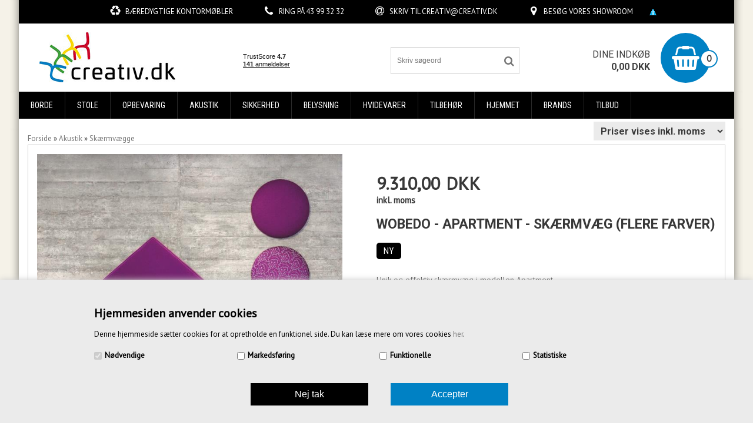

--- FILE ---
content_type: text/html; Charset=UTF-8
request_url: https://www.creativ.dk/shop/wobedo-apartment-skaermvaeg-40493p.html
body_size: 22277
content:
<!DOCTYPE html>
<html lang='da' class="webshop-html" xmlns:fb="http://ogp.me/ns/fb#">
<head>
<title>Wobedo - Apartment | Vi har det du mangler!</title>
<link rel="icon" type="image/x-icon" href="/images/skins/TheWide/dk/images/favicon.ico">
    <meta http-equiv="Content-Type" content="text/html;charset=UTF-8" />
    <meta name="generator" content="DanDomain Webshop" />
    <link rel="canonical" href="https://www.creativ.dk/shop/wobedo-apartment-skaermvaeg-40493p.html"/>
    <link rel="preload" as="image" href="/images/produkter/wobedo/Apartment - Skærmvæg.jpg" />
    <link rel="image_src" href="https://www.creativ.dk/images/produkter/wobedo/Apartment - Skærmvæg.jpg" />
    <meta property="og:title" content="Wobedo - Apartment - Sk&#230;rmv&#230;g (Flere farver)"/>
    <meta property="og:url" content="https://www.creativ.dk/shop/wobedo-apartment-skaermvaeg-40493p.html"/>
    <meta property="og:image" content="https://www.creativ.dk/images/produkter/wobedo/Apartment - Skærmvæg.jpg"/>
    <meta name="thumbnail" content="https://www.creativ.dk/images/produkter/wobedo/Apartment - Skærmvæg.jpg" />
    <meta name="description" content="Hos Creativ.dk har vi et stort udvalg af skærmvægge, blandt andre Apartment. Klik for at se produktet og vores øvrige udvalg! ">
    <meta name="keywords" content="Akustik, skærmvæg, akustisk skærmvæg, lyddæmpende, støjreducerende, bedre arbejdsmiljø, mindre larm, ">
    <meta http-equiv="Page-Enter" content="blendTrans(Duration=0)">
    <meta http-equiv="Page-Exit" content="blendTrans(Duration=0)">
    <link href="/shop/frontend/public/css/webshop.css?v=8.117.5220" rel="stylesheet" type="text/css">
    <link href="/images/ddcss/shop-138.css?1747857874000" rel="stylesheet" type="text/css">
    <script type="text/javascript">
        var UsesOwnDoctype = true
        var LanguageID = '26';
        var ReloadBasket = '';
        var MaxBuyMsg = 'Antal må ikke være større end';
        var MinBuyMsg = 'Antal må ikke være mindre end ';
        var SelectVarMsg = 'Vælg farve før køb';
        var ProductNumber = '107958';
        var ProductVariantMasterID = '107958';
        var Keyword = '';
        var SelectVarTxt = 'Vælg variant';
        var ShowBasketUrl = '/shop/showbasket.html';
        var CurrencyReturnUrl = '/shop/wobedo-apartment-skaermvaeg-40493p.html';
        var ReqVariantSelect = 'true';
        var EnablePicProtect = false;
        var PicprotectMsg = '(c) Creativ.dk';
        var AddedToBasketMessageTriggered = false;
        var CookiePolicy = {"cookiesRequireConsent":true,"allowTrackingCookies":false,"allowStatisticsCookies":false,"allowFunctionalCookies":false};
        setInterval(function(){SilentAjaxGetRequest(location.href);},900000);
    </script>
<script>
window.dataLayer = window.dataLayer || [];
function gtag(){dataLayer.push(arguments);}
gtag('consent', 'default', {
'ad_storage': 'denied',
'analytics_storage': 'denied',
'ad_user_data': 'denied',
'ad_personalization': 'denied',
'personalization_storage': 'denied',
'functionality_storage': 'denied',
'security_storage': 'granted'
});
</script>

<script src="https://www.googletagmanager.com/gtag/js?id=UA-99601569-1" class="shop-native-gtag-script" async ></script>
<script>
window.dataLayer = window.dataLayer || [];
function gtag(){dataLayer.push(arguments);}
gtag('js', new Date());
gtag('config', 'UA-99601569-1', { 'anonymize_ip': true });
gtag('set', 'ads_data_redaction', true);
gtag('config', '120-739-0229', { 'anonymize_ip': true,'send_page_view': false });
</script>

<script type="text/plain" class="ce-script">(function(w,d,s,l,i){w[l]=w[l]||[];w[l].push({'gtm.start':new Date().getTime(),event:'gtm.js'});var f=d.getElementsByTagName(s)[0],j=d.createElement(s),dl=l!='dataLayer'?'&l='+l:'';j.async=true;j.src='https://www.googletagmanager.com/gtm.js?id='+i+dl;f.parentNode.insertBefore(j,f);})(window,document,'script','dataLayer','GTM-5Q27MJT');</script>
<script type="text/plain" class="ce-script">
!function(f,b,e,v,n,t,s)
{if(f.fbq)return;n=f.fbq=function(){n.callMethod?
n.callMethod.apply(n,arguments):n.queue.push(arguments)};
if(!f._fbq)f._fbq=n;n.push=n;n.loaded=!0;n.version='2.0';
n.queue=[];t=b.createElement(e);t.async=!0;
t.src=v;s=b.getElementsByTagName(e)[0];
s.parentNode.insertBefore(t,s)}(window,document,'script',
'https://connect.facebook.net/en_US/fbevents.js');
fbq('init', '434881235688906'); 
</script>
<noscript><img height="1" width="1" style="display:none"
src="https://www.facebook.com/tr?id=434881235688906&ev=PageView&noscript=1"/>
</noscript>
<script type="text/plain" class="ce-script">fbq('track', 'PageView',{},{eventID: '4C83D6D7-F73C-4EA0-8FA7-8F5451C87A13'});</script>
    <script type="text/javascript" src="/shop/frontend/public/js/webshop.all.min.js?v=8.117.5220"></script>

<script async src="https://plus.bewise.dk/script/158-134-2"></script>




<script>
    /* BasketPopup */
	var basketTxt = "";
	var basketOkTxt = "";
  	var ShippingLimit = "";
	//var basketTxt = "Hvis du handler varer for %%ShopMoreAmount%% kr.&nbsp;%%ShopVat%% mere, får du fragtfri levering (til kantsten/fortorv)";
	//var basketOkTxt = "Du får fragtfri levering (til kantsten/fortorv)";
	var ShippingLimit = "4396"; // altid excl. moms
  	var emailQuestionTo = "creativ@creativ.dk";
</script>
<meta charset="utf-8" />
<meta name="viewport" content="initial-scale=1.0, maximum-scale=1.0, user-scalable=0">
<!--[if lt IE 9]><script language="javascript" type="text/javascript" src="//html5shim.googlecode.com/svn/trunk/html5.js"></script><![endif]-->
<style>
  .SubCategoriesContainerImage img{width:auto!important;height:auto!important;}
  .cookie-policy-accept-all {background:#0081c4;}
  #Kobfor {display:none!important;}
  .CategoryFooterContent {padding-bottom:20px;}
.trustTop {margin:10px auto 0;display:table;}
#BeskrivelseShow .dataSheetHolder{display: block;margin:5px -10px 30px;align-items: flex-start;flex-wrap: nowrap;}
#BeskrivelseShow .dataSheet {padding: 0 10px;border-collapse: separate;width: 100%;}
#BeskrivelseShow .dataSheet td {padding: 4px 10px;text-align:left;}
#BeskrivelseShow .dataSheet td + td {text-align:right;}
#BeskrivelseShow .dataSheet tr{background: #e2e2e2;}
#BeskrivelseShow .dataSheet tr:nth-child(even) {background: #dddddd;}  
  @media only screen and (min-width: 768px) {
    #BeskrivelseShow .dataSheetHolder{display:flex;}
.trustTop {position:absolute;top: 78px;left: 31%;margin: 0;}    
} 
  .TopUsb span i {opacity:1;width:18px;}
  .TopUsb span a {color:#fff;}
  .TopUsb span {display: inline-block;margin: 0 2%;vertical-align: top;}
   .CmsPageStyle_Table {table-layout: fixed;}
</style>

<!-- TrustBox script -->
<script type="text/javascript" src="//widget.trustpilot.com/bootstrap/v5/tp.widget.bootstrap.min.js" async></script>
<!-- End TrustBox script -->
</head>


<body class="webshop-productinfo webshop-body">
<noscript><iframe src='https://www.googletagmanager.com/ns.html?id=GTM-5Q27MJT'height='0' width='0' style='display:none;visibility:hidden'></iframe></noscript><style type="text/css">.cookie-policy-accept{color:#FFFFFF!important}.cookie-policy-accept{background-color:#000000!important}.cookie-policy-accept-all{color:#ffffff!important}.cookie-policy-accept-all{background-color:007abb!important}   #CookiePolicy {       background-color: #EBEBEB;       color: #000000;       left: 0;       width: 100%;       text-align: center;       z-index: 999;   }       #CookiePolicy h1, #CookiePolicy h2, #CookiePolicy h3, #CookiePolicy h4, #CookiePolicy h5  {       color: #000000;   }   #CookiePolicy label  {       color: #000000;   }       #CookiePolicy .Close {       display: block;       text-decoration: none;       font-size: 14px;       height: 20px;       position: absolute;       right: 10px;       top: 0;       width: 20px;       color: #000000;   }       .CookiePolicyCenterText {      margin: 30px auto;      text-align: left;      max-width: 100%;      position: relative;      width: 980px;   }       .CookiePolicyText {      padding-left:10px;   }</style>    <!--googleoff: all-->
<div id="CookiePolicy" class="fixed-bottom"><div class="CookiePolicyCenterText"><div class="CookiePolicyText"><h2>Hjemmesiden anvender cookies</h2>

<p>
	Denne hjemmeside sætter cookies for at opretholde en funktionel side. Du kan læse mere om vores cookies <a href="https://www.creativ.dk/shop/cms-privatlivspolitik.html">her</a>.
</p>
<div class="cookie-policy-consents-container"><div class="cookie-policy-consents-area area-system-cookies"><input type="checkbox" checked disabled/><label>Nødvendige</label></div><div class="cookie-policy-consents-area area-tracking-cookies"><input type="checkbox" id="cookie-policy-consent-tracking" onclick="toggleConsentForCookieType(this)"/><label for="cookie-policy-consent-tracking">Markedsføring</label></div><div class="cookie-policy-consents-area area-functional-cookies"><input type="checkbox" id="cookie-policy-consent-functional" onclick="toggleConsentForCookieType(this)"/><label for="cookie-policy-consent-functional">Funktionelle</label></div><div class="cookie-policy-consents-area area-statistics-cookies"><input type="checkbox" id="cookie-policy-consent-statistics" onclick="toggleConsentForCookieType(this)"/><label for="cookie-policy-consent-statistics">Statistiske</label></div></div><div class="cookie-policy-details-link-container"><a href="#" onclick="toggleCookiePolicyDetails()"></a></div><div class="cookie-policy-details-container"><div class="rtable rtable--4cols"><div style="order:1;" class="rtable-cell rtable-header-cell">Cookie</div><div style="order:2;" class="rtable-cell cookie-policy-details-globally-mapped cookie-policy-details-thirdparty cookie-policy-details-column-name">_GRECAPTCHA</div><div style="order:3;" class="rtable-cell cookie-policy-details-globally-mapped cookie-policy-details-column-name">ASPSESSIONID*</div><div style="order:4;" class="rtable-cell cookie-policy-details-globally-mapped cookie-policy-details-column-name">basketIdentifier</div><div style="order:5;" class="rtable-cell cookie-policy-details-globally-mapped cookie-policy-details-column-name">DanDomainWebShop5Favorites</div><div style="order:6;" class="rtable-cell cookie-policy-details-globally-mapped cookie-policy-details-column-name">DDCookiePolicy</div><div style="order:7;" class="rtable-cell cookie-policy-details-globally-mapped cookie-policy-details-column-name">DDCookiePolicy-consent-functional</div><div style="order:8;" class="rtable-cell cookie-policy-details-globally-mapped cookie-policy-details-column-name">DDCookiePolicy-consent-statistics</div><div style="order:9;" class="rtable-cell cookie-policy-details-globally-mapped cookie-policy-details-column-name">DDCookiePolicy-consent-tracking</div><div style="order:10;" class="rtable-cell cookie-policy-details-globally-mapped cookie-policy-details-column-name">DDCookiePolicyDialog</div><div style="order:11;" class="rtable-cell cookie-policy-details-globally-mapped cookie-policy-details-column-name cookie-policy-details-exists-on-client">SharedSessionId</div><div style="order:12;" class="rtable-cell cookie-policy-details-globally-mapped cookie-policy-details-column-name">shop6TipBotFilterRandomStringValue</div><div style="order:13;" class="rtable-cell cookie-policy-details-globally-mapped cookie-policy-details-column-name">shopReviewRandomStringValue</div><div style="order:14;" class="rtable-cell cookie-policy-details-globally-mapped cookie-policy-details-column-name">shopShowBasketSendMailRandomStringValue</div><div style="order:15;" class="rtable-cell cookie-policy-details-globally-mapped cookie-policy-details-thirdparty cookie-policy-details-column-name">_fbp</div><div style="order:16;" class="rtable-cell cookie-policy-details-globally-mapped cookie-policy-details-thirdparty cookie-policy-details-column-name">_ga*</div><div style="order:17;" class="rtable-cell cookie-policy-details-globally-mapped cookie-policy-details-thirdparty cookie-policy-details-column-name">_gat_gtag_UA(Viabill)</div><div style="order:18;" class="rtable-cell cookie-policy-details-globally-mapped cookie-policy-details-thirdparty cookie-policy-details-column-name">_gat_gtag_UA_</div><div style="order:19;" class="rtable-cell cookie-policy-details-globally-mapped cookie-policy-details-thirdparty cookie-policy-details-column-name">_gid</div><div style="order:20;" class="rtable-cell cookie-policy-details-globally-mapped cookie-policy-details-thirdparty cookie-policy-details-column-name">fr</div><div style="order:21;" class="rtable-cell cookie-policy-details-globally-mapped cookie-policy-details-thirdparty cookie-policy-details-column-name">GPS</div><div style="order:22;" class="rtable-cell cookie-policy-details-globally-mapped cookie-policy-details-thirdparty cookie-policy-details-column-name">loc</div><div style="order:23;" class="rtable-cell cookie-policy-details-globally-mapped cookie-policy-details-thirdparty cookie-policy-details-column-name">uvc</div><div style="order:24;" class="rtable-cell cookie-policy-details-globally-mapped cookie-policy-details-thirdparty cookie-policy-details-column-name">VISITOR_INFO1_LIVE</div><div style="order:25;" class="rtable-cell cookie-policy-details-globally-mapped cookie-policy-details-thirdparty cookie-policy-details-column-name">YSC</div><div style="order:26;" class="rtable-cell cookie-policy-details-globally-mapped cookie-policy-details-column-name">__atuvc</div><div style="order:27;" class="rtable-cell cookie-policy-details-globally-mapped cookie-policy-details-column-name">__atuvs</div><div style="order:28;" class="rtable-cell cookie-policy-details-globally-mapped cookie-policy-details-thirdparty cookie-policy-details-column-name">_pinterest_cm</div><div style="order:1;" class="rtable-cell rtable-header-cell">Kategori</div><div style="order:2;" class="rtable-cell cookie-policy-details-globally-mapped cookie-policy-details-thirdparty cookie-policy-details-column-category">Nødvendige</div><div style="order:3;" class="rtable-cell cookie-policy-details-globally-mapped cookie-policy-details-column-category">Nødvendige</div><div style="order:4;" class="rtable-cell cookie-policy-details-globally-mapped cookie-policy-details-column-category">Nødvendige</div><div style="order:5;" class="rtable-cell cookie-policy-details-globally-mapped cookie-policy-details-column-category">Nødvendige</div><div style="order:6;" class="rtable-cell cookie-policy-details-globally-mapped cookie-policy-details-column-category">Nødvendige</div><div style="order:7;" class="rtable-cell cookie-policy-details-globally-mapped cookie-policy-details-column-category">Nødvendige</div><div style="order:8;" class="rtable-cell cookie-policy-details-globally-mapped cookie-policy-details-column-category">Nødvendige</div><div style="order:9;" class="rtable-cell cookie-policy-details-globally-mapped cookie-policy-details-column-category">Nødvendige</div><div style="order:10;" class="rtable-cell cookie-policy-details-globally-mapped cookie-policy-details-column-category">Nødvendige</div><div style="order:11;" class="rtable-cell cookie-policy-details-globally-mapped cookie-policy-details-column-category cookie-policy-details-exists-on-client">Nødvendige</div><div style="order:12;" class="rtable-cell cookie-policy-details-globally-mapped cookie-policy-details-column-category">Nødvendige</div><div style="order:13;" class="rtable-cell cookie-policy-details-globally-mapped cookie-policy-details-column-category">Nødvendige</div><div style="order:14;" class="rtable-cell cookie-policy-details-globally-mapped cookie-policy-details-column-category">Nødvendige</div><div style="order:15;" class="rtable-cell cookie-policy-details-globally-mapped cookie-policy-details-thirdparty cookie-policy-details-column-category">Markedsføring</div><div style="order:16;" class="rtable-cell cookie-policy-details-globally-mapped cookie-policy-details-thirdparty cookie-policy-details-column-category">Markedsføring</div><div style="order:17;" class="rtable-cell cookie-policy-details-globally-mapped cookie-policy-details-thirdparty cookie-policy-details-column-category">Markedsføring</div><div style="order:18;" class="rtable-cell cookie-policy-details-globally-mapped cookie-policy-details-thirdparty cookie-policy-details-column-category">Markedsføring</div><div style="order:19;" class="rtable-cell cookie-policy-details-globally-mapped cookie-policy-details-thirdparty cookie-policy-details-column-category">Markedsføring</div><div style="order:20;" class="rtable-cell cookie-policy-details-globally-mapped cookie-policy-details-thirdparty cookie-policy-details-column-category">Markedsføring</div><div style="order:21;" class="rtable-cell cookie-policy-details-globally-mapped cookie-policy-details-thirdparty cookie-policy-details-column-category">Markedsføring</div><div style="order:22;" class="rtable-cell cookie-policy-details-globally-mapped cookie-policy-details-thirdparty cookie-policy-details-column-category">Markedsføring</div><div style="order:23;" class="rtable-cell cookie-policy-details-globally-mapped cookie-policy-details-thirdparty cookie-policy-details-column-category">Markedsføring</div><div style="order:24;" class="rtable-cell cookie-policy-details-globally-mapped cookie-policy-details-thirdparty cookie-policy-details-column-category">Markedsføring</div><div style="order:25;" class="rtable-cell cookie-policy-details-globally-mapped cookie-policy-details-thirdparty cookie-policy-details-column-category">Markedsføring</div><div style="order:26;" class="rtable-cell cookie-policy-details-globally-mapped cookie-policy-details-column-category">Funktionelle</div><div style="order:27;" class="rtable-cell cookie-policy-details-globally-mapped cookie-policy-details-column-category">Funktionelle</div><div style="order:28;" class="rtable-cell cookie-policy-details-globally-mapped cookie-policy-details-thirdparty cookie-policy-details-column-category">Funktionelle</div><div style="order:1;" class="rtable-cell rtable-header-cell">Beskrivelse</div><div style="order:2;" class="rtable-cell cookie-policy-details-globally-mapped cookie-policy-details-thirdparty cookie-policy-details-column-description">Bruges til Google ReCaptcha<div class="cookie-policy-third-party-details-container">Google LLC</div></div><div style="order:3;" class="rtable-cell cookie-policy-details-globally-mapped cookie-policy-details-column-description">Bruges til at gemme session data</div><div style="order:4;" class="rtable-cell cookie-policy-details-globally-mapped cookie-policy-details-column-description">Bruges til at gemme kurv</div><div style="order:5;" class="rtable-cell cookie-policy-details-globally-mapped cookie-policy-details-column-description">Bruges af funktionen favorit produkter</div><div style="order:6;" class="rtable-cell cookie-policy-details-globally-mapped cookie-policy-details-column-description">Bruges til at gemme cookie samtykke</div><div style="order:7;" class="rtable-cell cookie-policy-details-globally-mapped cookie-policy-details-column-description">Bruges til at gemme cookie samtykke</div><div style="order:8;" class="rtable-cell cookie-policy-details-globally-mapped cookie-policy-details-column-description">Bruges til at gemme cookie samtykke</div><div style="order:9;" class="rtable-cell cookie-policy-details-globally-mapped cookie-policy-details-column-description">Bruges til at gemme cookie samtykke</div><div style="order:10;" class="rtable-cell cookie-policy-details-globally-mapped cookie-policy-details-column-description">Bruges til at gemme cookie samtykke</div><div style="order:11;" class="rtable-cell cookie-policy-details-globally-mapped cookie-policy-details-column-description cookie-policy-details-exists-on-client">Bruges til at gemme session data</div><div style="order:12;" class="rtable-cell cookie-policy-details-globally-mapped cookie-policy-details-column-description">Bruges af funktionen tip en ven</div><div style="order:13;" class="rtable-cell cookie-policy-details-globally-mapped cookie-policy-details-column-description">Bruges af funktionen produkt anmeldelser</div><div style="order:14;" class="rtable-cell cookie-policy-details-globally-mapped cookie-policy-details-column-description">Bruges til send kurven til en ven funktionen</div><div style="order:15;" class="rtable-cell cookie-policy-details-globally-mapped cookie-policy-details-thirdparty cookie-policy-details-column-description">Bruges af Facebook til online markedsføring<div class="cookie-policy-third-party-details-container">Facebook, Inc.</div></div><div style="order:16;" class="rtable-cell cookie-policy-details-globally-mapped cookie-policy-details-thirdparty cookie-policy-details-column-description">Google analytics bruges til at indsamle statistik om den besøgende<div class="cookie-policy-third-party-details-container">Google LLC</div></div><div style="order:17;" class="rtable-cell cookie-policy-details-globally-mapped cookie-policy-details-thirdparty cookie-policy-details-column-description">Bruges af Google til at tilpasse visning af annoncer<div class="cookie-policy-third-party-details-container">Google LLC</div></div><div style="order:18;" class="rtable-cell cookie-policy-details-globally-mapped cookie-policy-details-thirdparty cookie-policy-details-column-description">Bruges af Google til at tilpasse visning af annoncer<div class="cookie-policy-third-party-details-container">Google LLC</div></div><div style="order:19;" class="rtable-cell cookie-policy-details-globally-mapped cookie-policy-details-thirdparty cookie-policy-details-column-description">Google analytics bruges til at indsamle statistik om den besøgende<div class="cookie-policy-third-party-details-container">Google LLC</div></div><div style="order:20;" class="rtable-cell cookie-policy-details-globally-mapped cookie-policy-details-thirdparty cookie-policy-details-column-description">Bruges til at dele siden på sociale medier<div class="cookie-policy-third-party-details-container">Facebook, Inc.</div></div><div style="order:21;" class="rtable-cell cookie-policy-details-globally-mapped cookie-policy-details-thirdparty cookie-policy-details-column-description">Bruges af Youtube til afspilning af video<div class="cookie-policy-third-party-details-container">youtube.com </div></div><div style="order:22;" class="rtable-cell cookie-policy-details-globally-mapped cookie-policy-details-thirdparty cookie-policy-details-column-description">Bruges til at dele siden på sociale medier<div class="cookie-policy-third-party-details-container">addthis.com</div></div><div style="order:23;" class="rtable-cell cookie-policy-details-globally-mapped cookie-policy-details-thirdparty cookie-policy-details-column-description">Bruges til at dele siden på sociale medierBruges til at dele siden på sociale medier<div class="cookie-policy-third-party-details-container">addthis.com</div></div><div style="order:24;" class="rtable-cell cookie-policy-details-globally-mapped cookie-policy-details-thirdparty cookie-policy-details-column-description">Bruges af Youtube til afspilning af video<div class="cookie-policy-third-party-details-container">youtube.com</div></div><div style="order:25;" class="rtable-cell cookie-policy-details-globally-mapped cookie-policy-details-thirdparty cookie-policy-details-column-description">Bruges af Youtube til afspilning af video<div class="cookie-policy-third-party-details-container">youtube.com</div></div><div style="order:26;" class="rtable-cell cookie-policy-details-globally-mapped cookie-policy-details-column-description">Bruges til at dele siden på sociale medier</div><div style="order:27;" class="rtable-cell cookie-policy-details-globally-mapped cookie-policy-details-column-description">Bruges til at dele siden på sociale medier</div><div style="order:28;" class="rtable-cell cookie-policy-details-globally-mapped cookie-policy-details-thirdparty cookie-policy-details-column-description">Bruges til at dele siden på sociale medier<div class="cookie-policy-third-party-details-container">pinterest.com</div></div><div style="order:1;" class="rtable-cell rtable-header-cell">Udløb</div><div style="order:2;" class="rtable-cell cookie-policy-details-globally-mapped cookie-policy-details-thirdparty cookie-policy-details-column-expire">182 dage</div><div style="order:3;" class="rtable-cell cookie-policy-details-globally-mapped cookie-policy-details-column-expire">session</div><div style="order:4;" class="rtable-cell cookie-policy-details-globally-mapped cookie-policy-details-column-expire">30 dage</div><div style="order:5;" class="rtable-cell cookie-policy-details-globally-mapped cookie-policy-details-column-expire">365 dage</div><div style="order:6;" class="rtable-cell cookie-policy-details-globally-mapped cookie-policy-details-column-expire">365 dage</div><div style="order:7;" class="rtable-cell cookie-policy-details-globally-mapped cookie-policy-details-column-expire">365 dage</div><div style="order:8;" class="rtable-cell cookie-policy-details-globally-mapped cookie-policy-details-column-expire">365 dage</div><div style="order:9;" class="rtable-cell cookie-policy-details-globally-mapped cookie-policy-details-column-expire">365 dage</div><div style="order:10;" class="rtable-cell cookie-policy-details-globally-mapped cookie-policy-details-column-expire">365 dage</div><div style="order:11;" class="rtable-cell cookie-policy-details-globally-mapped cookie-policy-details-column-expire cookie-policy-details-exists-on-client">365 dage</div><div style="order:12;" class="rtable-cell cookie-policy-details-globally-mapped cookie-policy-details-column-expire">session</div><div style="order:13;" class="rtable-cell cookie-policy-details-globally-mapped cookie-policy-details-column-expire">session</div><div style="order:14;" class="rtable-cell cookie-policy-details-globally-mapped cookie-policy-details-column-expire">session</div><div style="order:15;" class="rtable-cell cookie-policy-details-globally-mapped cookie-policy-details-thirdparty cookie-policy-details-column-expire">90 dage</div><div style="order:16;" class="rtable-cell cookie-policy-details-globally-mapped cookie-policy-details-thirdparty cookie-policy-details-column-expire">730 dage</div><div style="order:17;" class="rtable-cell cookie-policy-details-globally-mapped cookie-policy-details-thirdparty cookie-policy-details-column-expire">1 dage</div><div style="order:18;" class="rtable-cell cookie-policy-details-globally-mapped cookie-policy-details-thirdparty cookie-policy-details-column-expire">2 minutter</div><div style="order:19;" class="rtable-cell cookie-policy-details-globally-mapped cookie-policy-details-thirdparty cookie-policy-details-column-expire">2 minutter</div><div style="order:20;" class="rtable-cell cookie-policy-details-globally-mapped cookie-policy-details-thirdparty cookie-policy-details-column-expire">90 dage</div><div style="order:21;" class="rtable-cell cookie-policy-details-globally-mapped cookie-policy-details-thirdparty cookie-policy-details-column-expire">1 dage</div><div style="order:22;" class="rtable-cell cookie-policy-details-globally-mapped cookie-policy-details-thirdparty cookie-policy-details-column-expire">730 dage</div><div style="order:23;" class="rtable-cell cookie-policy-details-globally-mapped cookie-policy-details-thirdparty cookie-policy-details-column-expire">730 dage</div><div style="order:24;" class="rtable-cell cookie-policy-details-globally-mapped cookie-policy-details-thirdparty cookie-policy-details-column-expire">180 dage</div><div style="order:25;" class="rtable-cell cookie-policy-details-globally-mapped cookie-policy-details-thirdparty cookie-policy-details-column-expire">session</div><div style="order:26;" class="rtable-cell cookie-policy-details-globally-mapped cookie-policy-details-column-expire">730 dage</div><div style="order:27;" class="rtable-cell cookie-policy-details-globally-mapped cookie-policy-details-column-expire">365 dage</div><div style="order:28;" class="rtable-cell cookie-policy-details-globally-mapped cookie-policy-details-thirdparty cookie-policy-details-column-expire">365 dage</div></div></div><div class="cookie-policy-accept-buttons-container"><input id="cookie-policy-accept-button" data-accept-text-original="Nej tak" data-accept-text-modified="" class="cookie-policy-accept cookie-policy-button" type="button" value="Nej tak" onclick="cookiePolicyAccept('f0566d3980381fee4b5aa189c0bde99783a7e322')"/><input class="cookie-policy-accept-all cookie-policy-button" type="button" value="Accepter" onclick="cookiePolicyAcceptAll('f0566d3980381fee4b5aa189c0bde99783a7e322')"/></div></div></div></div>
<!--googleon: all-->
<link rel="stylesheet" href="/images/skins/thewide/dk/css/thewide_creativ.css?v=12112024-2" async/>
<div class="ShopMainLayOutTable Wrapper product">
  <div class="Page">
    <div class="Header-Container">
      <div class="Container">
        <div class="Row">
          <div class="Col">
            <div class="Top_row">
              <div class="TopMenu"><span class="TopMenuLinks"><ul class="TopMenu_MenuItems"><li class="TopMenu_MenuItem TopMenu_MenuItem_External"><a class="Link_Topmenu Link_External_Topmenu" href='/shop/frontpage.html' target='_self'>Forside</a></li><li class="TopMenu_MenuItem TopMenu_MenuItem_Idle"><a class="Link_Topmenu Link_Idle_Topmenu" href="/shop/news-ALL-1.html">Nyheder</a></li><li class="TopMenu_MenuItem TopMenu_MenuItem_Idle"><a class="Link_Topmenu Link_Idle_Topmenu" href="/shop/specialoffer-ALL-1.html">Tilbud</a></li><li class="TopMenu_MenuItem TopMenu_MenuItem_Idle"><a class="Link_Topmenu Link_Idle_Topmenu" href="/shop/terms.html">Handelsbetingelser</a></li><li class="TopMenu_MenuItem TopMenu_MenuItem_Idle"><a class="Link_Topmenu Link_Idle_Topmenu" href="/shop/cms-privatlivspolitik.html ">Privatlivspolitik</a></li><li class="TopMenu_MenuItem TopMenu_MenuItem_Idle"><a class="Link_Topmenu Link_Idle_Topmenu" href="/shop/profile.html">Om Creativ.dk</a></li><li class="TopMenu_MenuItem TopMenu_MenuItem_Idle"><a class="Link_Topmenu Link_Idle_Topmenu" href="/shop/cms-kontakt.html">Kontakt os</a></li></ul></span></div>
              <div class="TopUsb">
                <!-- [ [TopFrame] ] -->
                <div class="usb-statements">
                  <span><i class="fa fa-recycle"></i>Bæredygtige kontormøbler</span>
                  <span><i class="fa fa-phone"></i>Ring på <a href="tel:43 99 32 32">43 99 32 32</a></span>
                  <span><i class="fa fa-at"></i>Skriv til <a href="mailto:creativ@creativ.dk">creativ@creativ.dk</a></span>
                  <span><i class="fa fa-map-marker"></i><a href="https://g.page/creativ-dk?share" target="_blank">Besøg vores showroom</a></span>
                  <a href="https://www.creativ.dk/shop/cms-privatlivspolitik.html" target="_blank"><img src="/images/design/forside/Mine-cookies-lille.png" alt="Cookies- og privatlivspolitik"></a>
                </div>
                <!-- -->
              </div>              
              <div class="TopBasket"><div class="BasketInner"></div><div class="TopBasketPrice"><span class="Header">Dine indkøb</span><span class="TopBasketPriceTxt">0</span><span class="TopBasketTotalPrice">0,00</span> <span class="TopBasketCurrency">DKK</span></div>
<div class="block-content">
<div class="summary count_item">
<p><strong>0</strong></p>
</div>
<div class="cart-content" style="display: none;">
<div class="cart-indent">
<div class="actions"><a class="button" href="showbasket.html" title="Min kurv"><span><span>Min kurv</span></span></a><a class="button" href="checkout.html" title="Gå til kassen"><span><span>Gå til kasssen</span></span></a><p class="block-subtitle">Seneste tilføjede vare (r)</p>
</div>
<div class="mini-products-list"></div>
</div>
<div class="cart-fees"></div>
<div class="cart-content-header">
<p class="subtotal"><span class="label">Kurv Subtotal:</span><span class="price">0,00 DKK</span></p>
</div>
</div>
</div>
</div>
              <div class="top-search"><i class="fa fa-search"></i></div>
              <div class="callUs"><a href="tel:+45 43 99 32 32"><i class="fa fa-phone"></i></a></div>              
              <div class="ClearLine"></div>
            </div>  
            <a href="/shop/frontpage.html" class="Logo">
              <img title="Creativ.dk - Hos Creativ.dk finder du altid gode tilbud på nye og brugte kontormøbler" border="0" class="WebShopSkinLogo" src="/images/design/forside/LOGO_Creativ-dk-2021-85.jpg" width="231" height="85">
            </a>
            <div class="Search_Form">
              <form id="Search_Form" method="POST" action="search-1.html">
                <input type="hidden" name="InitSearch" value="1">
                <input type="text" name="Keyword" class="SearchField_SearchPage" value="" autocomplete="off" placeholder="Skriv søgeord">
                <button type="submit" name="Search" class="SubmitButton_SearchPage"><strong><i class="fa fa-search"></i></strong></button>
              </form>
            </div>
            <div class="trustTop" style="min-height:60px;">
  <div class="trustpilot-widget" data-locale="da-DK" data-template-id="53aa8807dec7e10d38f59f32" data-businessunit-id="5afdbb37207b6c00017c02ff" data-style-height="60px" data-style-width="140px" data-theme="light">
    <a href="https://dk.trustpilot.com/review/creativ.dk" target="_blank" rel="noopener">Trustpilot</a>
  </div>
</div>
            <div class="ClearLine"></div>
          </div>
        </div>
      </div>
    </div>
    <link rel="stylesheet" href="/images/skins/thewide/dk/css/font-awesome.min.css" async/>
    <link href='https://fonts.googleapis.com/css?family=PT+Sans|Roboto:400,700|Roboto+Condensed:400,700&display=swap' rel='stylesheet' type='text/css'>
    <div class="Nav-Container">
      <div class="Container">
        <div class="Row">
          <div class="Col">        
            <div class="ProductMenu">
              <!--categories disk cache generated--><div id="ProductmenuContainer_DIV" class="ProductmenuContainer_DIV"><style type="text/css">.ProductMenu_MenuItemBold{font-weight:bold;}</style><ul id="ProductMenu_List"><li class="RootCategory_Productmenu has-dropdown"><a href="/shop/borde-263s1.html" class="CategoryLink0_Productmenu Deactiv_Productmenu Deactiv_ProductMenu" title="Borde"><span class="ProductMenu_MenuItemBold">Borde</span></a><ul class="dropdown"><li class="SubCategory1_Productmenu"><a href="/shop/bordben-soejlestel-286c1.html" class="CategoryLink1_Productmenu Deactiv_Productmenu Deactiv_ProductMenu" title="Bordben & Søjlestel">Bordben & Søjlestel</a></li><li class="SubCategory1_Productmenu"><a href="/shop/bordplader-271c1.html" class="CategoryLink1_Productmenu Deactiv_Productmenu Deactiv_ProductMenu" title="Bordplader">Bordplader</a></li><li class="SubCategory1_Productmenu"><a href="/shop/cafeborde-272c1.html" class="CategoryLink1_Productmenu Deactiv_Productmenu Deactiv_ProductMenu" title="Cafeborde">Cafeborde</a></li><li class="SubCategory1_Productmenu"><a href="/shop/haeve-saenkeborde-308c1.html" class="CategoryLink1_Productmenu Deactiv_Productmenu Deactiv_ProductMenu" title="Hæve Sænkeborde">Hæve Sænkeborde</a></li><li class="SubCategory1_Productmenu"><a href="/shop/haeve-saenkestel-441c1.html" class="CategoryLink1_Productmenu Deactiv_Productmenu Deactiv_ProductMenu" title="Hæve Sænkestel">Hæve Sænkestel</a></li><li class="SubCategory1_Productmenu"><a href="/shop/hoejborde-285c1.html" class="CategoryLink1_Productmenu Deactiv_Productmenu Deactiv_ProductMenu" title="Højborde">Højborde</a></li><li class="SubCategory1_Productmenu"><a href="/shop/kantineborde-274c1.html" class="CategoryLink1_Productmenu Deactiv_Productmenu Deactiv_ProductMenu" title="Kantineborde">Kantineborde</a></li><li class="SubCategory1_Productmenu"><a href="/shop/klapborde-foldeborde-494c1.html" class="CategoryLink1_Productmenu Deactiv_Productmenu Deactiv_ProductMenu" title="Klapborde & Foldeborde">Klapborde & Foldeborde</a></li><li class="SubCategory1_Productmenu"><a href="/shop/konferenceborde-480c1.html" class="CategoryLink1_Productmenu Deactiv_Productmenu Deactiv_ProductMenu" title="Konferenceborde">Konferenceborde</a></li><li class="SubCategory1_Productmenu"><a href="/shop/moedeborde-276c1.html" class="CategoryLink1_Productmenu Deactiv_Productmenu Deactiv_ProductMenu" title="Mødeborde">Mødeborde</a></li><li class="SubCategory1_Productmenu"><a href="/shop/receptioner-317c1.html" class="CategoryLink1_Productmenu Deactiv_Productmenu Deactiv_ProductMenu" title="Receptioner">Receptioner</a></li><li class="SubCategory1_Productmenu"><a href="/shop/rulleborde-vogne-281c1.html" class="CategoryLink1_Productmenu Deactiv_Productmenu Deactiv_ProductMenu" title="Rulleborde & Vogne">Rulleborde & Vogne</a></li><li class="SubCategory1_Productmenu"><a href="/shop/skoleborde-287c1.html" class="CategoryLink1_Productmenu Deactiv_Productmenu Deactiv_ProductMenu" title="Skoleborde">Skoleborde</a></li><li class="SubCategory1_Productmenu"><a href="/shop/skriveborde-282c1.html" class="CategoryLink1_Productmenu Deactiv_Productmenu Deactiv_ProductMenu" title="Skriveborde">Skriveborde</a></li><li class="SubCategory1_Productmenu"><a href="/shop/sofaborde-284c1.html" class="CategoryLink1_Productmenu Deactiv_Productmenu Deactiv_ProductMenu" title="Sofaborde">Sofaborde</a></li></ul></li><li class="RootCategory_Productmenu has-dropdown"><a href="/shop/stole-267s1.html" class="CategoryLink0_Productmenu Deactiv_Productmenu Deactiv_ProductMenu" title="Stole"><span class="ProductMenu_MenuItemBold">Stole</span></a><ul class="dropdown"><li class="SubCategory1_Productmenu"><a href="/shop/bar--hoejstole-482c1.html" class="CategoryLink1_Productmenu Deactiv_Productmenu Deactiv_ProductMenu" title="Bar- & Højstole">Bar- & Højstole</a></li><li class="SubCategory1_Productmenu"><a href="/shop/ergonomiske-kontorstole-425c1.html" class="CategoryLink1_Productmenu Deactiv_Productmenu Deactiv_ProductMenu" title="Ergonomiske Kontorstole">Ergonomiske Kontorstole</a></li><li class="SubCategory1_Productmenu"><a href="/shop/havemoebler-520c1.html" class="CategoryLink1_Productmenu Deactiv_Productmenu Deactiv_ProductMenu" title="Havemøbler">Havemøbler</a></li><li class="SubCategory1_Productmenu"><a href="/shop/kantinestole-447c1.html" class="CategoryLink1_Productmenu Deactiv_Productmenu Deactiv_ProductMenu" title="Kantinestole">Kantinestole</a></li><li class="SubCategory1_Productmenu"><a href="/shop/klapstole-573c1.html" class="CategoryLink1_Productmenu Deactiv_Productmenu Deactiv_ProductMenu" title="Klapstole">Klapstole</a></li><li class="SubCategory1_Productmenu"><a href="/shop/konferencestole-327c1.html" class="CategoryLink1_Productmenu Deactiv_Productmenu Deactiv_ProductMenu" title="Konferencestole">Konferencestole</a></li><li class="SubCategory1_Productmenu"><a href="/shop/kontorstole-323c1.html" class="CategoryLink1_Productmenu Deactiv_Productmenu Deactiv_ProductMenu" title="Kontorstole">Kontorstole</a></li><li class="SubCategory1_Productmenu"><a href="/shop/loungestole-sofaer-325c1.html" class="CategoryLink1_Productmenu Deactiv_Productmenu Deactiv_ProductMenu" title="Loungestole & Sofaer">Loungestole & Sofaer</a></li><li class="SubCategory1_Productmenu"><a href="/shop/taburetter-454c1.html" class="CategoryLink1_Productmenu Deactiv_Productmenu Deactiv_ProductMenu" title="Taburetter">Taburetter</a></li></ul></li><li class="RootCategory_Productmenu has-dropdown"><a href="/shop/opbevaring-416s1.html" class="CategoryLink0_Productmenu Deactiv_Productmenu Deactiv_ProductMenu" title="Opbevaring"><span class="ProductMenu_MenuItemBold">Opbevaring</span></a><ul class="dropdown"><li class="SubCategory1_Productmenu"><a href="/shop/arkiv--tegningsskabe-288c1.html" class="CategoryLink1_Productmenu Deactiv_Productmenu Deactiv_ProductMenu" title="Arkiv- & Tegningsskabe">Arkiv- & Tegningsskabe</a></li><li class="SubCategory1_Productmenu"><a href="/shop/garderobeskabe-434c1.html" class="CategoryLink1_Productmenu Deactiv_Productmenu Deactiv_ProductMenu" title="Garderobeskabe">Garderobeskabe</a></li><li class="SubCategory1_Productmenu"><a href="/shop/haengemapper-479c1.html" class="CategoryLink1_Productmenu Deactiv_Productmenu Deactiv_ProductMenu" title="Hængemapper">Hængemapper</a></li><li class="SubCategory1_Productmenu"><a href="/shop/lager-traadreoler-574c1.html" class="CategoryLink1_Productmenu Deactiv_Productmenu Deactiv_ProductMenu" title="Lager & Trådreoler">Lager & Trådreoler</a></li><li class="SubCategory1_Productmenu"><a href="/shop/metalskabe-318c1.html" class="CategoryLink1_Productmenu Deactiv_Productmenu Deactiv_ProductMenu" title="Metalskabe">Metalskabe</a></li><li class="SubCategory1_Productmenu"><a href="/shop/moebelhjul-moebelben-464c1.html" class="CategoryLink1_Productmenu Deactiv_Productmenu Deactiv_ProductMenu" title="Møbelhjul & Møbelben">Møbelhjul & Møbelben</a></li><li class="SubCategory1_Productmenu"><a href="/shop/reoler-417c1.html" class="CategoryLink1_Productmenu Deactiv_Productmenu Deactiv_ProductMenu" title="Reoler">Reoler</a></li><li class="SubCategory1_Productmenu"><a href="/shop/skabe-418c1.html" class="CategoryLink1_Productmenu Deactiv_Productmenu Deactiv_ProductMenu" title="Skabe">Skabe</a></li><li class="SubCategory1_Productmenu"><a href="/shop/skuffedarier-283c1.html" class="CategoryLink1_Productmenu Deactiv_Productmenu Deactiv_ProductMenu" title="Skuffedarier">Skuffedarier</a></li></ul></li><li class="RootCategory_Productmenu has-dropdown"><a href="/shop/akustik-304s1.html" class="CategoryLink0_Productmenu Deactiv_Productmenu Deactiv_ProductMenu" title="Akustik"><span class="ProductMenu_MenuItemBold">Akustik</span></a><ul class="dropdown"><li class="SubCategory1_Productmenu"><a href="/shop/akustikbokse-495c1.html" class="CategoryLink1_Productmenu Deactiv_Productmenu Deactiv_ProductMenu" title="Akustikbokse">Akustikbokse</a></li><li class="SubCategory1_Productmenu"><a href="/shop/akustiklamper-451c1.html" class="CategoryLink1_Productmenu Deactiv_Productmenu Deactiv_ProductMenu" title="Akustiklamper">Akustiklamper</a></li><li class="SubCategory1_Productmenu"><a href="/shop/akustiksofaer-457c1.html" class="CategoryLink1_Productmenu Deactiv_Productmenu Deactiv_ProductMenu" title="Akustiksofaer">Akustiksofaer</a></li><li class="SubCategory1_Productmenu"><a href="/shop/bordskaerme-436c1.html" class="CategoryLink1_Productmenu Deactiv_Productmenu Deactiv_ProductMenu" title="Bordskærme">Bordskærme</a></li><li class="SubCategory1_Productmenu active"><a name="ActiveCategory_A" ID="ActiveCategory_A"></a><a href="/shop/skaermvaegge-437c1.html" class="CategoryLink1_Productmenu Activ_Productmenu Activ_ProductMenu" title="Skærmvægge">Skærmvægge</a></li><li class="SubCategory1_Productmenu"><a href="/shop/vaegelementer-481c1.html" class="CategoryLink1_Productmenu Deactiv_Productmenu Deactiv_ProductMenu" title="Vægelementer">Vægelementer</a></li></ul></li><li class="RootCategory_Productmenu has-dropdown"><a href="/shop/sikkerhed-268s1.html" class="CategoryLink0_Productmenu Deactiv_Productmenu Deactiv_ProductMenu" title="Sikkerhed"><span class="ProductMenu_MenuItemBold">Sikkerhed</span></a><ul class="dropdown"><li class="SubCategory1_Productmenu"><a href="/shop/afspaerring-515c1.html" class="CategoryLink1_Productmenu Deactiv_Productmenu Deactiv_ProductMenu" title="Afspærring">Afspærring</a></li><li class="SubCategory1_Productmenu"><a href="/shop/brand--indbrudssikre-472c1.html" class="CategoryLink1_Productmenu Deactiv_Productmenu Deactiv_ProductMenu" title="Brand- & Indbrudssikre skabe">Brand- & Indbrudssikre skabe</a></li><li class="SubCategory1_Productmenu"><a href="/shop/brandsikre-dokumentskabe-290c1.html" class="CategoryLink1_Productmenu Deactiv_Productmenu Deactiv_ProductMenu" title="Brandsikre Dokumentskabe">Brandsikre Dokumentskabe</a></li><li class="SubCategory1_Productmenu"><a href="/shop/deponeringsskabe-477c1.html" class="CategoryLink1_Productmenu Deactiv_Productmenu Deactiv_ProductMenu" title="Deponeringsskabe">Deponeringsskabe</a></li><li class="SubCategory1_Productmenu"><a href="/shop/noegleskabe-476c1.html" class="CategoryLink1_Productmenu Deactiv_Productmenu Deactiv_ProductMenu" title="Nøgleskabe">Nøgleskabe</a></li><li class="SubCategory1_Productmenu"><a href="/shop/sikringsskabe-262c1.html" class="CategoryLink1_Productmenu Deactiv_Productmenu Deactiv_ProductMenu" title="Sikringsskabe">Sikringsskabe</a></li></ul></li><li class="RootCategory_Productmenu has-dropdown"><a href="/shop/belysning-435s1.html" class="CategoryLink0_Productmenu Deactiv_Productmenu Deactiv_ProductMenu" title="Belysning"><span class="ProductMenu_MenuItemBold">Belysning</span></a><ul class="dropdown"><li class="SubCategory1_Productmenu"><a href="/shop/akustiklamper-451c1.html" class="CategoryLink1_Productmenu Deactiv_Productmenu Deactiv_ProductMenu" title="Akustiklamper">Akustiklamper</a></li><li class="SubCategory1_Productmenu"><a href="/shop/bordlamper-292c1.html" class="CategoryLink1_Productmenu Deactiv_Productmenu Deactiv_ProductMenu" title="Bordlamper">Bordlamper</a></li><li class="SubCategory1_Productmenu"><a href="/shop/gulvlamper-443c1.html" class="CategoryLink1_Productmenu Deactiv_Productmenu Deactiv_ProductMenu" title="Gulvlamper">Gulvlamper</a></li><li class="SubCategory1_Productmenu"><a href="/shop/loftlamper-442c1.html" class="CategoryLink1_Productmenu Deactiv_Productmenu Deactiv_ProductMenu" title="Loftlamper">Loftlamper</a></li><li class="SubCategory1_Productmenu"><a href="/shop/vaeglamper-446c1.html" class="CategoryLink1_Productmenu Deactiv_Productmenu Deactiv_ProductMenu" title="Væglamper">Væglamper</a></li></ul></li><li class="RootCategory_Productmenu has-dropdown"><a href="/shop/hvidevarer-593s1.html" class="CategoryLink0_Productmenu Deactiv_Productmenu Deactiv_ProductMenu" title="Hvidevarer"><span class="ProductMenu_MenuItemBold">Hvidevarer</span></a><ul class="dropdown"><li class="SubCategory1_Productmenu"><a href="/shop/frysere-602c1.html" class="CategoryLink1_Productmenu Deactiv_Productmenu Deactiv_ProductMenu" title="Frysere">Frysere</a></li><li class="SubCategory1_Productmenu"><a href="/shop/koeleskabe-601c1.html" class="CategoryLink1_Productmenu Deactiv_Productmenu Deactiv_ProductMenu" title="Køleskabe">Køleskabe</a></li></ul></li><li class="RootCategory_Productmenu has-dropdown"><a href="/shop/tilbehoer-264s1.html" class="CategoryLink0_Productmenu Deactiv_Productmenu Deactiv_ProductMenu" title="Tilbehør"><span class="ProductMenu_MenuItemBold">Tilbehør</span></a><ul class="dropdown"><li class="SubCategory1_Productmenu"><a href="/shop/affaldsspande-papirkurve-291c1.html" class="CategoryLink1_Productmenu Deactiv_Productmenu Deactiv_ProductMenu" title="Affaldsspande & Papirkurve">Affaldsspande & Papirkurve</a></li><li class="SubCategory1_Productmenu"><a href="/shop/arbejdsmaatter-419c1.html" class="CategoryLink1_Productmenu Deactiv_Productmenu Deactiv_ProductMenu" title="Arbejdsmåtter">Arbejdsmåtter</a></li><li class="SubCategory1_Productmenu"><a href="/shop/baerbar--tabletholdere-465c1.html" class="CategoryLink1_Productmenu Deactiv_Productmenu Deactiv_ProductMenu" title="Bærbar- & Tabletholdere">Bærbar- & Tabletholdere</a></li><li class="SubCategory1_Productmenu"><a href="/shop/cpu-holdere-kabelstyring-463c1.html" class="CategoryLink1_Productmenu Deactiv_Productmenu Deactiv_ProductMenu" title="CPU-holdere & Kabelstyring">CPU-holdere & Kabelstyring</a></li><li class="SubCategory1_Productmenu"><a href="/shop/ergonomi-562c1.html" class="CategoryLink1_Productmenu Deactiv_Productmenu Deactiv_ProductMenu" title="Ergonomi">Ergonomi</a></li><li class="SubCategory1_Productmenu"><a href="/shop/hvidevarer-elektronik-297c1.html" class="CategoryLink1_Productmenu Deactiv_Productmenu Deactiv_ProductMenu" title="Hvidevarer & Elektronik">Hvidevarer & Elektronik</a></li><li class="SubCategory1_Productmenu"><a href="/shop/hygiejne-483c1.html" class="CategoryLink1_Productmenu Deactiv_Productmenu Deactiv_ProductMenu" title="Hygiejne">Hygiejne</a></li><li class="SubCategory1_Productmenu"><a href="/shop/musemaatter-skriveunderlag-561c1.html" class="CategoryLink1_Productmenu Deactiv_Productmenu Deactiv_ProductMenu" title="Musemåtter & skriveunderlag">Musemåtter & skriveunderlag</a></li><li class="SubCategory1_Productmenu"><a href="/shop/plejemidler-vedligeholdelse-606c1.html" class="CategoryLink1_Productmenu Deactiv_Productmenu Deactiv_ProductMenu" title="Plejemidler & Vedligeholdelse">Plejemidler & Vedligeholdelse</a></li><li class="SubCategory1_Productmenu"><a href="/shop/service-montage-497c1.html" class="CategoryLink1_Productmenu Deactiv_Productmenu Deactiv_ProductMenu" title="Service & Montage">Service & Montage</a></li><li class="SubCategory1_Productmenu"><a href="/shop/skuffer-pennebakker-294c1.html" class="CategoryLink1_Productmenu Deactiv_Productmenu Deactiv_ProductMenu" title="Skuffer & Pennebakker">Skuffer & Pennebakker</a></li><li class="SubCategory1_Productmenu"><a href="/shop/skaerm-arm-og-459c1.html" class="CategoryLink1_Productmenu Deactiv_Productmenu Deactiv_ProductMenu" title="Skærm arm og bordbeslag">Skærm arm og bordbeslag</a></li><li class="SubCategory1_Productmenu"><a href="/shop/stoleunderlag-299c1.html" class="CategoryLink1_Productmenu Deactiv_Productmenu Deactiv_ProductMenu" title="Stoleunderlag">Stoleunderlag</a></li><li class="SubCategory1_Productmenu"><a href="/shop/stumtjenere-garderobe-306c1.html" class="CategoryLink1_Productmenu Deactiv_Productmenu Deactiv_ProductMenu" title="Stumtjenere & Garderobe">Stumtjenere & Garderobe</a></li><li class="SubCategory1_Productmenu"><a href="/shop/tavler-laerreder-334c1.html" class="CategoryLink1_Productmenu Deactiv_Productmenu Deactiv_ProductMenu" title="Tavler & lærreder">Tavler & lærreder</a></li><li class="SubCategory1_Productmenu"><a href="/shop/vaegure-414c1.html" class="CategoryLink1_Productmenu Deactiv_Productmenu Deactiv_ProductMenu" title="Vægure ">Vægure </a></li></ul></li><li class="RootCategory_Productmenu has-dropdown"><a href="/shop/hjemmet-448s1.html" class="CategoryLink0_Productmenu Deactiv_Productmenu Deactiv_ProductMenu" title="Hjemmet"><span class="ProductMenu_MenuItemBold">Hjemmet</span></a><ul class="dropdown"><li class="SubCategory1_Productmenu"><a href="/shop/badevaerelsesmoebler-510c1.html" class="CategoryLink1_Productmenu Deactiv_Productmenu Deactiv_ProductMenu" title="Badeværelsesmøbler">Badeværelsesmøbler</a></li><li class="SubCategory1_Productmenu"><a href="/shop/boernemoebler-og-pusleborde-582c1.html" class="CategoryLink1_Productmenu Deactiv_Productmenu Deactiv_ProductMenu" title="Børnemøbler og pusleborde">Børnemøbler og pusleborde</a></li><li class="SubCategory1_Productmenu"><a href="/shop/dekorationer-519c1.html" class="CategoryLink1_Productmenu Deactiv_Productmenu Deactiv_ProductMenu" title="Dekorationer">Dekorationer</a></li><li class="SubCategory1_Productmenu"><a href="/shop/diverse-509c1.html" class="CategoryLink1_Productmenu Deactiv_Productmenu Deactiv_ProductMenu" title="Diverse">Diverse</a></li><li class="SubCategory1_Productmenu"><a href="/shop/garderobemoebler-503c1.html" class="CategoryLink1_Productmenu Deactiv_Productmenu Deactiv_ProductMenu" title="Garderobemøbler">Garderobemøbler</a></li><li class="SubCategory1_Productmenu"><a href="/shop/havemoebler-520c1.html" class="CategoryLink1_Productmenu Deactiv_Productmenu Deactiv_ProductMenu" title="Havemøbler">Havemøbler</a></li><li class="SubCategory1_Productmenu"><a href="/shop/hylder-521c1.html" class="CategoryLink1_Productmenu Deactiv_Productmenu Deactiv_ProductMenu" title="Hylder">Hylder</a></li><li class="SubCategory1_Productmenu"><a href="/shop/hoejborde-499c1.html" class="CategoryLink1_Productmenu Deactiv_Productmenu Deactiv_ProductMenu" title="Højborde">Højborde</a></li><li class="SubCategory1_Productmenu"><a href="/shop/laenestole-528c1.html" class="CategoryLink1_Productmenu Deactiv_Productmenu Deactiv_ProductMenu" title="Lænestole">Lænestole</a></li><li class="SubCategory1_Productmenu"><a href="/shop/puffer-ottomaner-584c1.html" class="CategoryLink1_Productmenu Deactiv_Productmenu Deactiv_ProductMenu" title="Puffer & Ottomaner">Puffer & Ottomaner</a></li><li class="SubCategory1_Productmenu"><a href="/shop/reoler-502c1.html" class="CategoryLink1_Productmenu Deactiv_Productmenu Deactiv_ProductMenu" title="Reoler">Reoler</a></li><li class="SubCategory1_Productmenu"><a href="/shop/sengeborde-tilbehoer-501c1.html" class="CategoryLink1_Productmenu Deactiv_Productmenu Deactiv_ProductMenu" title="Sengeborde & Tilbehør">Sengeborde & Tilbehør</a></li><li class="SubCategory1_Productmenu"><a href="/shop/skabe-506c1.html" class="CategoryLink1_Productmenu Deactiv_Productmenu Deactiv_ProductMenu" title="Skabe">Skabe</a></li><li class="SubCategory1_Productmenu"><a href="/shop/skraldespande-585c1.html" class="CategoryLink1_Productmenu Deactiv_Productmenu Deactiv_ProductMenu" title="Skraldespande">Skraldespande</a></li><li class="SubCategory1_Productmenu"><a href="/shop/skriveborde-498c1.html" class="CategoryLink1_Productmenu Deactiv_Productmenu Deactiv_ProductMenu" title="Skriveborde">Skriveborde</a></li><li class="SubCategory1_Productmenu"><a href="/shop/skaenke-572c1.html" class="CategoryLink1_Productmenu Deactiv_Productmenu Deactiv_ProductMenu" title="Skænke">Skænke</a></li><li class="SubCategory1_Productmenu"><a href="/shop/sofaborde-500c1.html" class="CategoryLink1_Productmenu Deactiv_Productmenu Deactiv_ProductMenu" title="Sofaborde">Sofaborde</a></li><li class="SubCategory1_Productmenu"><a href="/shop/sofaer-523c1.html" class="CategoryLink1_Productmenu Deactiv_Productmenu Deactiv_ProductMenu" title="Sofaer">Sofaer</a></li><li class="SubCategory1_Productmenu"><a href="/shop/spejle-525c1.html" class="CategoryLink1_Productmenu Deactiv_Productmenu Deactiv_ProductMenu" title="Spejle">Spejle</a></li><li class="SubCategory1_Productmenu"><a href="/shop/spiseborde-524c1.html" class="CategoryLink1_Productmenu Deactiv_Productmenu Deactiv_ProductMenu" title="Spiseborde">Spiseborde</a></li><li class="SubCategory1_Productmenu"><a href="/shop/stole-504c1.html" class="CategoryLink1_Productmenu Deactiv_Productmenu Deactiv_ProductMenu" title="Stole">Stole</a></li><li class="SubCategory1_Productmenu"><a href="/shop/tekstil-522c1.html" class="CategoryLink1_Productmenu Deactiv_Productmenu Deactiv_ProductMenu" title="Tekstil">Tekstil</a></li><li class="SubCategory1_Productmenu"><a href="/shop/tv-moebler-505c1.html" class="CategoryLink1_Productmenu Deactiv_Productmenu Deactiv_ProductMenu" title="TV-møbler">TV-møbler</a></li></ul></li><li class="RootCategory_Productmenu has-dropdown"><a href="/shop/brands-336s1.html" class="CategoryLink0_Productmenu Deactiv_Productmenu Deactiv_ProductMenu" title="Brands"><span class="ProductMenu_MenuItemBold">Brands</span></a><ul class="dropdown"><li class="SubCategory1_Productmenu"><a href="/shop/altikon-339c1.html" class="CategoryLink1_Productmenu Deactiv_Productmenu Deactiv_ProductMenu" title="Altikon">Altikon</a></li><li class="SubCategory1_Productmenu"><a href="/shop/complement-346c1.html" class="CategoryLink1_Productmenu Deactiv_Productmenu Deactiv_ProductMenu" title="Complement">Complement</a></li><li class="SubCategory1_Productmenu"><a href="/shop/conset-347c1.html" class="CategoryLink1_Productmenu Deactiv_Productmenu Deactiv_ProductMenu" title="Conset">Conset</a></li><li class="SubCategory1_Productmenu"><a href="/shop/design-by-gronlund-450c1.html" class="CategoryLink1_Productmenu Deactiv_Productmenu Deactiv_ProductMenu" title="Design By Grönlund">Design By Grönlund</a></li><li class="SubCategory1_Productmenu"><a href="/shop/dieffebi-458c1.html" class="CategoryLink1_Productmenu Deactiv_Productmenu Deactiv_ProductMenu" title="Dieffebi">Dieffebi</a></li><li class="SubCategory1_Productmenu"><a href="/shop/direkt-laminat-350c1.html" class="CategoryLink1_Productmenu Deactiv_Productmenu Deactiv_ProductMenu" title="Direkt Laminat">Direkt Laminat</a></li><li class="SubCategory1_Productmenu"><a href="/shop/easy-mover-607c1.html" class="CategoryLink1_Productmenu Deactiv_Productmenu Deactiv_ProductMenu" title="Easy-Mover">Easy-Mover</a></li><li class="SubCategory1_Productmenu"><a href="/shop/elj-514c1.html" class="CategoryLink1_Productmenu Deactiv_Productmenu Deactiv_ProductMenu" title="ELJ">ELJ</a></li><li class="SubCategory1_Productmenu"><a href="/shop/esselte-548c1.html" class="CategoryLink1_Productmenu Deactiv_Productmenu Deactiv_ProductMenu" title="Esselte">Esselte</a></li><li class="SubCategory1_Productmenu"><a href="/shop/fti-511c1.html" class="CategoryLink1_Productmenu Deactiv_Productmenu Deactiv_ProductMenu" title="FTI">FTI</a></li><li class="SubCategory1_Productmenu"><a href="/shop/fumac-359c1.html" class="CategoryLink1_Productmenu Deactiv_Productmenu Deactiv_ProductMenu" title="Fumac">Fumac</a></li><li class="SubCategory1_Productmenu"><a href="/shop/hamelin-512c1.html" class="CategoryLink1_Productmenu Deactiv_Productmenu Deactiv_ProductMenu" title="Hamelin">Hamelin</a></li><li class="SubCategory1_Productmenu"><a href="/shop/herman-miller-360c1.html" class="CategoryLink1_Productmenu Deactiv_Productmenu Deactiv_ProductMenu" title="Herman Miller">Herman Miller</a></li><li class="SubCategory1_Productmenu"><a href="/shop/house-nordic-518c1.html" class="CategoryLink1_Productmenu Deactiv_Productmenu Deactiv_ProductMenu" title="House Nordic">House Nordic</a></li><li class="SubCategory1_Productmenu"><a href="/shop/house-of-sander-605c1.html" class="CategoryLink1_Productmenu Deactiv_Productmenu Deactiv_ProductMenu" title="House of Sander">House of Sander</a></li><li class="SubCategory1_Productmenu"><a href="/shop/kulik-system-449c1.html" class="CategoryLink1_Productmenu Deactiv_Productmenu Deactiv_ProductMenu" title="Kulik System">Kulik System</a></li><li class="SubCategory1_Productmenu"><a href="/shop/leitz-547c1.html" class="CategoryLink1_Productmenu Deactiv_Productmenu Deactiv_ProductMenu" title="Leitz">Leitz</a></li><li class="SubCategory1_Productmenu"><a href="/shop/linak-368c1.html" class="CategoryLink1_Productmenu Deactiv_Productmenu Deactiv_ProductMenu" title="Linak">Linak</a></li><li class="SubCategory1_Productmenu"><a href="/shop/matting-588c1.html" class="CategoryLink1_Productmenu Deactiv_Productmenu Deactiv_ProductMenu" title="Matting">Matting</a></li><li class="SubCategory1_Productmenu"><a href="/shop/mitab-575c1.html" class="CategoryLink1_Productmenu Deactiv_Productmenu Deactiv_ProductMenu" title="Mitab">Mitab</a></li><li class="SubCategory1_Productmenu"><a href="/shop/nobo-550c1.html" class="CategoryLink1_Productmenu Deactiv_Productmenu Deactiv_ProductMenu" title="Nobo">Nobo</a></li><li class="SubCategory1_Productmenu"><a href="/shop/songmics-508c1.html" class="CategoryLink1_Productmenu Deactiv_Productmenu Deactiv_ProductMenu" title="Songmics">Songmics</a></li><li class="SubCategory1_Productmenu"><a href="/shop/team-397c1.html" class="CategoryLink1_Productmenu Deactiv_Productmenu Deactiv_ProductMenu" title="Team">Team</a></li><li class="SubCategory1_Productmenu"><a href="/shop/tronhill-400c1.html" class="CategoryLink1_Productmenu Deactiv_Productmenu Deactiv_ProductMenu" title="Tronhill">Tronhill</a></li><li class="SubCategory1_Productmenu"><a href="/shop/tuffhand-484c1.html" class="CategoryLink1_Productmenu Deactiv_Productmenu Deactiv_ProductMenu" title="TuffHand">TuffHand</a></li><li class="SubCategory1_Productmenu"><a href="/shop/unilux-513c1.html" class="CategoryLink1_Productmenu Deactiv_Productmenu Deactiv_ProductMenu" title="Unilux">Unilux</a></li><li class="SubCategory1_Productmenu"><a href="/shop/vasagle-507c1.html" class="CategoryLink1_Productmenu Deactiv_Productmenu Deactiv_ProductMenu" title="Vasagle">Vasagle</a></li><li class="SubCategory1_Productmenu"><a href="/shop/varen-er-brugt-517c1.html" class="CategoryLink1_Productmenu Deactiv_Productmenu Deactiv_ProductMenu" title="Varen er brugt">Varen er brugt</a></li><li class="SubCategory1_Productmenu"><a href="/shop/varen-er-ny-516c1.html" class="CategoryLink1_Productmenu Deactiv_Productmenu Deactiv_ProductMenu" title="Varen er ny">Varen er ny</a></li></ul></li><li class="RootCategory_Productmenu"><a href="/shop/tilbud-303c1.html" class="CategoryLink0_Productmenu Deactiv_Productmenu Deactiv_ProductMenu" title="Tilbud">Tilbud</a></li></ul><!--<CategoryStructure></CategoryStructure>--></div><input type="hidden" value="43" id="RootCatagory"><!--categories loaded in: 176ms-->
              <div class="ClearLine"></div>
              <div id="TopVatSelector">
                <select>
                  <option data="true">Priser vises inkl. moms</option>
                  <option data="false">Priser vises ekskl. moms</option>
                </select>
              </div>              
            </div>
          </div>
        </div>
      </div>
    </div>
    <div class="Main-Container">
      <div class="Container">
        <div class="Row">
          <div class="Col">
            <div id="ProductMenuSub"></div>
            <div id="Container-Content"><div class="ContentContainer_DIV" id="ContentContainer_DIV"><div itemscope itemtype="https://schema.org/Product">
<meta itemprop="sku" content="107958"/>
<meta itemprop="mpn" content="Apartment Floor"/>
<meta itemprop="itemCondition" content="https://schema.org/NewCondition" />
<div itemprop="shippingDetails" itemtype="https://schema.org/OfferShippingDetails" itemscope>
<div itemprop="shippingRate" itemtype="https://schema.org/MonetaryAmount" itemscope>
<meta itemprop="value" content="0.00" />
<meta itemprop="currency" content="DKK" />
</div>
</div>
<FORM METHOD="POST" NAME="myform" class="product-details-buy-form" OnSubmit="return BuyProduct(this,'1','0','False');" ACTION="/shop/basket.asp"><INPUT TYPE="hidden" NAME="VerticalScrollPos" VALUE=""><INPUT TYPE="hidden" NAME="BuyReturnUrl" VALUE="/shop/wobedo-apartment-skaermvaeg-40493p.html"><INPUT TYPE="hidden" NAME="Add" VALUE="1"><INPUT TYPE="HIDDEN" NAME="ProductID" VALUE="107958"><div id="ProductCardTemplate">
<div class="ProductCardBreadCrumb">
<TABLE width="100%" border="0" cellpadding="0" cellspacing="0">
<TR>
<TD CLASS="BreadCrumb_ProductInfo BreadCrumb_Productinfo"><span itemscope itemtype="https://schema.org/BreadcrumbList"><a href="frontpage.html">Forside</a> » <span itemprop="itemListElement" itemscope itemtype="https://schema.org/ListItem"><a class="BreadCrumbLink" href="/shop/akustik-304s1.html" itemprop="item"><span itemprop="name">Akustik</span></a><meta itemprop="position" content="1" /></span> » <span itemprop="itemListElement" itemscope itemtype="https://schema.org/ListItem"><a class="BreadCrumbLink_Active" href="/shop/skaermvaegge-437c1.html" itemprop="item"><span itemprop="name">Skærmvægge</span></a><meta itemprop="position" content="2" /></span></span><BR><BR></TD>
</TR>
</TABLE>
</div>
<div class="ProductCardBorder">
<div class="ProductCardLeft">
<div class="ProdCardImageCanvasHolder">
<div class="ProdCardImageCanvas"><script type="text/javascript" src="/shop/frontend/public/js/fancybox.min.js?version=356"></script><script type="text/javascript">
		$(document).ready(function() {

		setTimeout(() => {

		$(".Thumbnail_Productinfo_FancyBox").fancybox(
		{
		buttons: [
		"zoom",
		"slideShow"
		
            ,"thumbs"
            
            ,"close"
            ]
            
            ,afterShow:function(instance,slide){
              $('.fancybox-image').css('border', '0px solid #ffffff');
              if($('.fancybox-image').css('cursor')!='zoom-in'){
                $('.fancybox-image').css('box-sizing', 'content-box');
              }
              else{
                $('.fancybox-image').css('box-sizing', 'border-box');
              }
            }
            ,beforeClose:function(instance,slide){
              $('.fancybox-image').css('border', '0px');
              $('.fancybox-image').css('box-sizing', 'border-box');
            }
            ,afterLoad:function(instance,slide){
              if($('.fancybox-image').css('cursor')!='zoom-in'){
                $('.fancybox-image').css('box-sizing', 'content-box');
              }
              else{
                $('.fancybox-image').css('box-sizing', 'border-box');
              }
				if(slide.$image != null){
					slide.$image.attr('alt', slide.opts.$orig.find('img').attr('alt'));
				}

            }
          }
        );

		}, 100);


      });
    </script><div>
<div id="Productinfo_Fancybox_Image_DIV"><a class="Thumbnail_Productinfo_FancyBox" id="Image_Productinfo_FancyBox" data-fancybox="gallery" href="/images/produkter/wobedo/Apartment - Sk%C3%A6rmv%C3%A6g-p.jpg" rel="Thumbnail_Productinfo_FancyBox_Gallery" title="Skærmvæg i modellen Apartment fra Wobedo Design"><img itemprop="image" class="ProductInfo_Fancybox_IMG" id="ProductInfo_Fancybox_IMG" src="/images/produkter/wobedo/Apartment%20-%20Sk%C3%A6rmv%C3%A6g.jpg" alt="Skærmvæg i modellen Apartment fra Wobedo Design"></a></div>
</div><span class="ProdCardSpecielOfferImage"></span><span class="ProdCardNewsImage"></span></div>
</div>
<div class="ProdCardImageSelector responsiveSlide"><a class="Thumbnail_Productinfo_FancyBox" data-fancybox="gallery" href="/images/produkter/wobedo/Town-Floor-Farvekort_Ny-p.jpg" rel="Thumbnail_Productinfo_FancyBox_Gallery" alt="Farvemuligheder over skærmvægge fra Wobedo Design" title="Farvemuligheder over skærmvægge fra Wobedo Design"><img border="0" class="Thumbnail_Productinfo Thumbnail_ProductInfo" src="/images/produkter/wobedo/Town-Floor-Farvekort_Ny-t.jpg" alt="Farvemuligheder over skærmvægge fra Wobedo Design" style="width:10px;margin-right:0px;"></a><a class="Thumbnail_Productinfo_FancyBox" data-fancybox="gallery" href="/images/produkter/wobedo/Sk%C3%A6rmv%C3%A6gge - tre varianter-p.jpg" rel="Thumbnail_Productinfo_FancyBox_Gallery" alt="Flere variationer af skærmvægge fra Wobedo Design" title="Flere variationer af skærmvægge fra Wobedo Design"><img border="0" class="Thumbnail_Productinfo Thumbnail_ProductInfo" src="/images/produkter/wobedo/Sk%C3%A6rmv%C3%A6gge%20-%20tre%20varianter-t.jpg" alt="Flere variationer af skærmvægge fra Wobedo Design" style="width:10px;margin-right:0px;"></a><a class="Thumbnail_Productinfo_FancyBox" data-fancybox="gallery" href="/images/produkter/wobedo/Sk%C3%A6rmv%C3%A6gge fra Wobedo Design-p.jpg" rel="Thumbnail_Productinfo_FancyBox_Gallery" alt="Modellerne kan også fås som vægelement" title="Modellerne kan også fås som vægelement"><img border="0" class="Thumbnail_Productinfo Thumbnail_ProductInfo" src="/images/produkter/wobedo/Sk%C3%A6rmv%C3%A6gge%20fra%20Wobedo%20Design-t.jpg" alt="Modellerne kan også fås som vægelement" style="width:10px;margin-right:0px;"></a><a class="Thumbnail_Productinfo_FancyBox" data-fancybox="gallery" href="/images/produkter/wobedo/Sk%C3%A6rmv%C3%A6gge - Flere varianter-p.jpg" rel="Thumbnail_Productinfo_FancyBox_Gallery" alt="Byg din egen by af skærmvægge og vægelementer" title="Byg din egen by af skærmvægge og vægelementer"><img border="0" class="Thumbnail_Productinfo Thumbnail_ProductInfo" src="/images/produkter/wobedo/Sk%C3%A6rmv%C3%A6gge%20-%20Flere%20varianter-t.jpg" alt="Byg din egen by af skærmvægge og vægelementer" style="width:10px;margin-right:0px;"></a></div>
</div>
<div class="ProductCardRight">
<div class="ProductCardPrices">
<div itemscope="" itemtype="https://schema.org/Offer" itemprop="offers">
<link itemprop="availability" href="https://schema.org/InStock">
<META itemprop="priceCurrency" content="DKK">
<META itemprop="url" content="https://www.creativ.dk/shop/wobedo-apartment-skaermvaeg-40493p.html">
<META itemprop="priceValidUntil" content="">
<ul class="Prices_Custom_UL"><li><span content="9310.00" itemprop="price" data-unitprice="9310.00">9.310,00</span>DKK</li></ul></div><span class="ProductListProductPriceVatText">inkl. moms</span></div>
<h1><SPAN CLASS="Description_Productinfo" itemprop="name">Wobedo - Apartment - Skærmvæg (Flere farver)</SPAN></h1><span class="ProductCardBanner"><DIV CLASS="Description_Productinfo">Ny </DIV></span><div class="ProductCardShortDescription">Unik og effektiv skærmvæg i modellen Apartment.</div>
<div class="ProductCardSocials"></div>
<div class="ProductCardVariants"><SCRIPT LANGUAGE="Javascript">

    // Variables
    var avGroups = new Array();
    var avImages = new Array();
    var avCombinations = new Array();

    
    
    // Group 0;
    avCurGroup = 0;
    avGroups[avCurGroup] = new avGroup('Farver - Wobedo');
    avImages[avCurGroup] = new avGroup('Farver - Wobedo');
		
    avGroups[avCurGroup].Values[0]	= 'Antracit - 60017';
    avImages[avCurGroup].Values[0]	= ' /images/variantbilleder/60017.jpg';
		
    avGroups[avCurGroup].Values[1]	= 'Black - 60999';
    avImages[avCurGroup].Values[1]	= ' /images/variantbilleder/60999.jpg';
		
    avGroups[avCurGroup].Values[2]	= 'Blue - 66116';
    avImages[avCurGroup].Values[2]	= ' /images/variantbilleder/66116.jpg';
		
    avGroups[avCurGroup].Values[3]	= 'Blue Grey - 66056';
    avImages[avCurGroup].Values[3]	= ' /images/variantbilleder/66056.jpg';
		
    avGroups[avCurGroup].Values[4]	= 'Deep Purple - 65069';
    avImages[avCurGroup].Values[4]	= ' /images/variantbilleder/65069.jpg';
		
    avGroups[avCurGroup].Values[5]	= 'Green - 68035';
    avImages[avCurGroup].Values[5]	= ' /images/variantbilleder/68035.jpg';
		
    avGroups[avCurGroup].Values[6]	= 'Greige - 61003';
    avImages[avCurGroup].Values[6]	= ' /images/variantbilleder/61003.jpg';
		
    avGroups[avCurGroup].Values[7]	= 'Grey - 60016';
    avImages[avCurGroup].Values[7]	= ' /images/variantbilleder/60016.jpg';
		
    avGroups[avCurGroup].Values[8]	= 'Light Grey - 60003';
    avImages[avCurGroup].Values[8]	= ' /images/variantbilleder/60003.jpg';
		
    avGroups[avCurGroup].Values[9]	= 'Lime/Olive - 68128';
    avImages[avCurGroup].Values[9]	= ' /images/variantbilleder/68128.jpg';
		
    avGroups[avCurGroup].Values[10]	= 'Mustard - 68072';
    avImages[avCurGroup].Values[10]	= ' /images/variantbilleder/68072.jpg';
		
    avGroups[avCurGroup].Values[11]	= 'Offwhite - 60000';
    avImages[avCurGroup].Values[11]	= ' /images/variantbilleder/60000.jpg';
		
    avGroups[avCurGroup].Values[12]	= 'Orange - 63016';
    avImages[avCurGroup].Values[12]	= ' /images/variantbilleder/63016.jpg';
		
    avGroups[avCurGroup].Values[13]	= 'Petrol - 67066';
    avImages[avCurGroup].Values[13]	= ' /images/variantbilleder/67066.jpg';
		
    avGroups[avCurGroup].Values[14]	= 'Red - 64149';
    avImages[avCurGroup].Values[14]	= ' /images/variantbilleder/64149.jpg';
		
    avGroups[avCurGroup].Values[15]	= 'Rust - 63004';
    avImages[avCurGroup].Values[15]	= ' /images/variantbilleder/63004.jpg';
		
    avGroups[avCurGroup].Values[16]	= 'Turquoise - 67016';
    avImages[avCurGroup].Values[16]	= ' /images/variantbilleder/67016.jpg';
		

    /* COMBINATIONS */
    avCombinations[0]	= new avCombination('107958-Antracit - 60017','Farver - Wobedo','Antracit - 60017');
    avCombinations[1]	= new avCombination('107958-Black - 60999','Farver - Wobedo','Black - 60999');
    avCombinations[2]	= new avCombination('107958-Blue - 66116','Farver - Wobedo','Blue - 66116');
    avCombinations[3]	= new avCombination('107958-Blue Grey - 66056','Farver - Wobedo','Blue Grey - 66056');
    avCombinations[4]	= new avCombination('107958-Deep Purple - 65069','Farver - Wobedo','Deep Purple - 65069');
    avCombinations[5]	= new avCombination('107958-Green - 68035','Farver - Wobedo','Green - 68035');
    avCombinations[6]	= new avCombination('107958-Greige - 61003','Farver - Wobedo','Greige - 61003');
    avCombinations[7]	= new avCombination('107958-Grey - 60016','Farver - Wobedo','Grey - 60016');
    avCombinations[8]	= new avCombination('107958-Light Grey - 60003','Farver - Wobedo','Light Grey - 60003');
    avCombinations[9]	= new avCombination('107958-Lime/Olive - 68128','Farver - Wobedo','Lime/Olive - 68128');
    avCombinations[10]	= new avCombination('107958-Mustard - 68072','Farver - Wobedo','Mustard - 68072');
    avCombinations[11]	= new avCombination('107958-Offwhite - 60000','Farver - Wobedo','Offwhite - 60000');
    avCombinations[12]	= new avCombination('107958-Orange - 63016','Farver - Wobedo','Orange - 63016');
    avCombinations[13]	= new avCombination('107958-Petrol - 67066','Farver - Wobedo','Petrol - 67066');
    avCombinations[14]	= new avCombination('107958-Red - 64149','Farver - Wobedo','Red - 64149');
    avCombinations[15]	= new avCombination('107958-Rust - 63004','Farver - Wobedo','Rust - 63004');
    avCombinations[16]	= new avCombination('107958-Turquoise - 67016','Farver - Wobedo','Turquoise - 67016');
    </SCRIPT><STYLE>
		    

			.Variants {
			}

			.VariantGroup {
			}

			.VariantGroupPosition {
			  list-style-type: none;
			  font: 10pt arial;
			  font-weight : bold;
			  padding-bottom : 0px;
			  margin-left : -30px;
			}

			.VariantGroupLabel {
			  font: 8pt arial;
			  font-weight : bold;
			}
		   
			.VariantGroupControl {
			  color: blue;
			}


		  </STYLE>
<DIV CLASS="Variants">
<TABLE CLASS="VariantGroup  VariantGroupPosition-1" BORDER="0" CELLPADDING="1" CELLSPACING="1">
<TR>
<TD ROWSPAN="3" VALIGN="BOTTOM"></TD>
<TD CLASS="VariantGroupLabel">Vælg Farve (Europost 2)</TD>
</TR>
<TR>
<TD>
<div class="RadioButton_Container_ProductInfo" id="avCombo0"></div>
</TD>
</TR>
</TABLE>
</DIV><SCRIPT LANGUAGE="Javascript">
    var avNumVariants =  1;
    var svNumVariants =  0;
    var loaded = false;
    
    if (avNumVariants > 0) {
    avInitialize();
    avSelect('107958');
    }
    loaded = true;
    </SCRIPT></div>
<div class="ProductCardBuy">
<div id="BUYSECTION">
<div class="amountWrapper"><span class="amountWrapperHeadline"></span><INPUT ID="amount" TYPE="number" CLASS="TextInputField_ProductInfo TextInputField_Productinfo" NAME="AMOUNT" min="1" SIZE="3" MAXLENGTH="6" VALUE="1"></div>
<div class="buyWrapper"><span class="buyWrapperHeadline">Læg i kurv</span><INPUT TYPE="IMAGE" BORDER="0" SRC="/images/skins/thewide/dk/images/transparent.png"></div>
</div>
</div>
<div class="ClearLine"></div>
<div class="ProductCardExtra">
<div>
<div>Lager :
            </div>
<div><IMG src="/images/design/stock2.gif"><span class="StockCount"><SPAN CLASS="Description_Productinfo">På lager </SPAN></span></div>
</div>
<div>
<div>
              Leveringstid :
            </div>
<div>14-21  
              dage</div>
</div>
<div>
<div>Varenummer :
            </div>
<div><span itemprop="productID">107958</span></div>
</div>
</div>
<div id="emaerket-widget-ta8xul2h37" style="margin:15px 0 0 0;"></div>
<div class="trustpilot-widget" data-businessunit-id="5afdbb37207b6c00017c02ff" data-locale="da-DK" data-style-height="50px" data-style-width="140px" data-template-id="5406e65db0d04a09e042d5fc" data-theme="light" style="margin:15px 0 0 0;"><a href="https://dk.trustpilot.com/review/creativ.dk" rel="noopener" target="_blank">Trustpilot</a></div>
</div>
<div class="ClearLine"></div>
<div id="ProdCardDescTabs">
<div id="tabs">
<div class="active" id="Beskrivelse">
          Om produktet
        </div>
<div id="Questions">
          Spørg os
        </div>
<div id="Anmeldelser">
          Anmeldelser
        </div>
</div>
<div id="tabContent">
<div id="BeskrivelseShow">
<DIV CLASS="Description_Productinfo" itemprop="description">Skærmvægge er en vigtig del af et velfungerende kontormiljø. Der er ikke nogle medarbejdere, der bryder sig om for meget støj og larm på kontoret. Derfor er skærmvægge en nødvendighed, hvis du vil give dine medarbejdere de bedste forudsætninger for at skabe de resultater, som giver værdi for din virksomhed eller organisation. Derudover er skærmvægge fantastiske til at skabe et rum inde i et større rum. Kunsten er at indrette lokalet på en måde, der giver medarbejderne lyst til at være der. Lokalet skal ganske enkelt være så indbydende, at de næsten ikke har lyst til at tage hjem igen. <br />
<br />
Her kan en skærmvæg i modellen Apartment være et ideelt valg, da den giver mulighed for at kombinere andre unikke skærmvægge fra Wobedo Design. <br />
<br />
  * Farve stof: Offwhite, Blue Grey, Light Grey, Grey, Greige, Black, Antracit, Blue, Mustard, Turquoise, Lime/Olive, Petrol, Green, Rust, Deep Purple, Orange, Red<br />
  * Farvekode stof: 17 mulige stoffarver<br />
  * Materiale: Europost 2<br />
  * Sammensætning: 100% Uld<br />
  * Støttefod: Ja<br />
  * Farve støttefod: Antracitgrå (Standard)<br />
  * Materiale fod: Stål<br />
  * Vægt: 34 Kg<br />
  * Model: Apartment Floor<br />
  * Designer: Wobedo Design<br />
  * Producent: Wobedo Design<br />
  * Produktionsland: Sverige<br />
  * Garanti: 2 år</DIV><DIV CLASS="Description_Productinfo"><br />
Mål.: 115B x 6D x 165H cm<br />
<br />
BESTILLINGSVARE</DIV>
</div>
<div id="QuestionsShow">
<div class="ProdCardQuestionsProduct">
<h3>Har du spørgsmål til denne vare?
            </h3><input class="ProdCardQuestionsProductCustName" placeholder="Skriv dit navn" type="text" value=""><input class="ProdCardQuestionsProductCustEmail" placeholder="Skriv din e-mail" type="text" value=""><textarea class="ProdCardQuestionsProductCustQuestion" placeholder="Skriv dit spørgsmål"></textarea><div class="ProdCardQuestionsProductResponsTxt">
              Vi svarer så hurtigt vi kan. På alle hverdage kan du forvente svar indenfor 24 timer.
            </div><input class="ProdCardQuestionsProductSendBtn" onclick="SendProductQuestionForm();" type="button" value="Send"></div>
</div>
<div id="AnmeldelserShow">
<div id="ProductInfo_Reviews" style="padding-top:0px;padding-bottom:10px;">
<div id="ProductInfo_ReviewHeadline"><a href="javascript:showReviewDialogResponsive(40493, '')"></a></div>
<div class="ProductInfo_NoReviews"></div>
</div>
</div>
</div>
</div>
</div>
<div id="bp_ProductCarousel_492"></div>
<div style="display: none;">
<div class="ProdCardRelatedText"></div>
<div class="ClearLine"></div>
<div class="ProdCardOtherCustText"></div>
<div class="ClearLine"></div>
</div>
</div><input type="hidden" value="productinfo" name="PostOrigin"></FORM><FORM ID="RelatedBuy_Form" method="post" style="margin:0px;display:none;" ACTION="/shop/basket.asp"><INPUT ID="RelatedAdd" TYPE="hidden" NAME="Add" VALUE="1"><INPUT ID="RelatedProdID" TYPE="hidden" NAME="ProductID" VALUE=""><INPUT ID="RelatedAmount" TYPE="hidden" NAME="amount" VALUE=""><INPUT ID="RelatedMinBuyAmount" TYPE="hidden" VALUE=""><INPUT ID="RelatedMaxBuyAmount" TYPE="hidden" VALUE=""><INPUT TYPE="hidden" NAME="VerticalScrollPos" VALUE=""><INPUT TYPE="hidden" NAME="BuyReturnUrl" VALUE="/shop/wobedo-apartment-skaermvaeg-40493p.html"></FORM><script>function BuyRelatedProductCustom(ProdNumber,MinBuyAmount,MaxBuyAmount){try{var RelatedBuyAmount=document.getElementById('AmountRelated_'+ProdNumber).value}catch(e){var RelatedBuyAmount=MinBuyAmount};document.getElementById('RelatedProdID').value=ProdNumber;document.getElementById('RelatedAmount').value = RelatedBuyAmount;document.getElementById('RelatedMinBuyAmount').value = MinBuyAmount;document.getElementById('RelatedMaxBuyAmount').value = MaxBuyAmount;if (BuyRelatedProduct(document.getElementById('RelatedBuy_Form'),MinBuyAmount,MaxBuyAmount,'False')){document.getElementById('RelatedBuy_Form').submit();}}</script><SCRIPT>$(function(){UpdateBuyControls();});</SCRIPT><script type="text/javascript">AddImageOverlay('','/images/skins/thewide/dk/images/transparent.png',0,'20','ProductInfo-related','ProductInfo-related_');
           AddImageOverlay('','/images/skins/thewide/dk/images/transparent.png',0,'20','ProductInfo-customersbought','ProductInfo-customersbought_');
        </script>
</div><script type="application/javascript">gtag('event', 'view_item', {"items": [{'id': '107958','google_business_vertical': 'retail','name': 'Wobedo - Apartment - Skærmvæg (Flere farver)','price': 9310.00,'category': 'Skærmvægge'}]});</script>

<script type="application/javascript">
window.dataLayer.push({ ecommerce: null });
window.dataLayer.push({
'event':'view_item',
ecommerce:{
items:[{'item_id': '107958','item_name': 'Wobedo - Apartment - Skærmvæg (Flere farver)','item_category': 'Skærmvægge','price': 9310.00,'currency': 'DKK'}]
}
});
</script>
<script type="application/javascript">gtag('event', 'view_item', {ecomm_pagetype: 'product',ecomm_prodid: '107958',ecomm_totalvalue: 9310.00,});</script>
<script type="text/plain" class="ce-script">fbq('track', 'ViewContent', {'content_type': 'product', 'content_ids': ['107958'], 'content_name': 'Wobedo - Apartment - Skærmvæg (Flere farver)', 'currency': 'DKK', 'value': '9310.00'},{eventID: 'E363408B-8F93-41EB-9042-04956451C232'});</script>
<!--Product details loaded in: 323ms--></div></div>
            <div class="ClearLine"></div>
          </div>
        </div>  
      </div>
    </div>
    <div class="Trust-Container">
      <div class="Container">
        <div class="Row">
          <div class="Col" style="background-color: #fff;padding-top: 20px;padding-bottom: 5px;}">
            <div style="border-top:1px solid #cccccc;padding:25px 0 0 0;" class="trustpilot-widget" data-locale="da-DK" data-template-id="5419b6ffb0d04a076446a9af" data-businessunit-id="5afdbb37207b6c00017c02ff" data-style-height="20px" data-style-width="100%" data-theme="light">
  <a href="https://dk.trustpilot.com/review/creativ.dk" target="_blank" rel="noopener">Trustpilot</a>
              </div>
              </div>
             </div>
          </div>
    <div class="Footer-Container">
      <div class="Container">
        <div class="Row">
          <div class="Col">
            <!-- -->
            <div class="Footer">
              <div class="Footer-cols-wrapper">
                <div class="Footer-col Footer-col-ex">
                  <h4>Kundeservice</h4>
                  <div class="Footer-col-content">
                    <ul>
                      <li class="icons icons-phone"><a href="tel:43 99 32 32">Telefon: 43 99 32 32</a></li>
                      <li class="icons icons-clock"><a href="/shop/cms-besøg-vores-showroom.html" target="_blank">Mandag-Torsdag: 11:00-17:00<br/>Fredag: 11:00-16:00</a></li>
                      <li class="icons icons-at">E-mail: <a href="mailto:creativ@creativ.dk">creativ@creativ.dk</a></li>  
                      <li class="icons icons-find"><a href="https://g.page/creativ-dk?share" target="_blank">Vandmestervej 20, 2630 Taastrup</a></li>  
                      <li><a href="https://www.ingenco2.dk/crt/dispcust/c/4126/l/2" target="_blank"><img src="/images/design/forside/CO2_neutralt_creativ-min.png" alt="Vores hjemmeside er co2-neutral"></a></li>
                    </ul>
                  </div>
                </div>
                <div class="Footer-col Footer-col-ex">
                  <h4>Om os</h4>
                  <div class="Footer-col-content">
                    <ul class="menuItems">
                      <li><a href="/shop/profile.html">Om Creativ.dk</a></li>
                      <li><a href="/shop/cms-se-vores-showroom-i-3D.html">Se vores showroom i 3D</a></li>
                      <li><a href="/shop/cms-besøg-vores-showroom.html">Besøg vores showroom</a></li>
                      <li><a href="/shop/cms-medarbejdere.html">Medarbejdere</a></li>
                      <li><a href="/shop/cms-113.html">Ledige stillinger</a></li>
                      <li><a href="/shop/cms-117.html">CSR-profil</a></li>
                      <li><a href="/shop/cms-kontakt.html">Kontakt os</a></li>
                      <li><a href="/shop/blog-577c1.html">Blog</a></li>
                    </ul>
                  </div>
                </div>
                <div class="Footer-col Footer-col-ex">
                  <h4>Betingelser</h4>
                  <div class="Footer-col-content">
                    <ul class="menuItems2">
                      <li><a href="/shop/terms.html">Handelsbetingelser</a></li>
                        <li><a href="/shop/cms-fortrydelsesret.html">Fortrydelsesret</a></li>
                        <li><a href="/shop/cms-garanti-og-fuld-service.html">Garanti og fuld service</a></li>
                      <li><a href="/shop/cms-emballage-og-fragtomkostninger.html">Emballage- og fragtomkostninger</a></li>
                      <li><a href="/shop/cms-privatlivspolitik.html">Privatlivspolitik</a></li>
                      <li><a href="/shop/cms-71.html">Opkøb af kontormøbler</a></li>
                      <li><a href="/shop/cms-vejledende-priser.html">Vejledende priser</a></li>
                    </ul>
                  </div>
                </div>
                <div class="Footer-col Footer-col-ex last" id="SignUpNewsLetter">
                  <h4>Nyhedsbrev</h4>
                  <form accept-charset="UTF-8" action="//creativ.us13.list-manage.com/subscribe/post?u=57289cb5e6256a018cb85695d&id=d540f8107c" method="post" name="Subscribe"  target="_blank" onsubmit="return checkemail();">
                    <div class="Footer-col-content">
                      <ul>
                        <li><input class="namefield" onClick="this.value='';" name="FNAME" value="  Dit navn" type="text" id="nameinputfelt"/></li>
                        <li><input class="emailfield" onClick="this.value='';" name="EMAIL" value="  Din e-mail adresse" type="text" id="emailinputfelt"/></li>
                        <li><input class="tilmeld_nyhedsbrev" type="submit" name="submit" value="Tilmeld dig nyhedsbrevet"/></li>
                      </ul>
                    </div>
                  </form>
                </div>
                <div class="ClearLine"></div>
              </div>
              <div class="Address">CREATIV.DK APS | Vandmestervej 20 | 2630 Tåstrup | CVR 39185636</div>
              <div class="PayCards"><img src="/images/design/forside/paycards-creativ-min.png" alt="kortlogoer" width="260" height="21"></div>
              <div class="ClearLine"></div>
            </div>
            <!-- -->            
          </div>
        </div>  
      </div>
    </div>
  </div>
</div>
<div id="PrintContent_DIV" class="PrintContent_DIV"></div>
<!--<link rel="stylesheet" href="https://pro.fontawesome.com/releases/v5.10.0/css/all.css" integrity="sha384-AYmEC3Yw5cVb3ZcuHtOA93w35dYTsvhLPVnYs9eStHfGJvOvKxVfELGroGkvsg+p" crossorigin="anonymous"/>--><script type="text/javascript">
$(function(){DetectBrowser();});
</script>
<!--Page loaded in: 417ms-->
<div id="divRememberToBuy" style="display:none"></div>
<div id="ReviewDialog" style="display:none;"></div>
<script src="/images/skins/thewide/dk/css/thewide_creativ.js?v=12112024-3" type="text/javascript" async></script>
<script type="text/javascript" src="https://widget.emaerket.dk/js/3eb711b8e4630bcf9b9f7ea613e103cf" async></script>

<!-- Clerk Additional Code -->
<style type="text/css">
.videoWrapper {
    display: block;
    margin: 1% 0;
    position: relative;
    padding-bottom: 56.25%;
    /* 16:9 */padding-top: 25px;
    height: 0;
}
.videoWrapperRight {
    width: 45%;
    float: right;
    display: inline-block;
    padding-bottom: 23.25%;
    margin-left: 5%;
}
.videoWrapperLeft {
    width: 45%;
    float: left;
    display: inline-block;
    padding-bottom: 23.25%;
    margin-right: 5%;
}
.videoWrapper iframe {
    position: absolute;
    top: 0;
    left: 0;
    width: 100%;
    height: 100%;
}
</style>
<script>
$(window).ready(function () {
    var vatStatus = $('#TopVatSelector select [selected="selected"]').text();
    var vatOn = "Priser vises inkl. moms";
    var vatOff = "Priser vises ekskl. moms";
    /*
    var product1 = '<span class="clerk c2" data-products="[PRODUCT_ID]" data-template="@product-page-alternatives"></span>';
    var product2 = '<span class="clerk c2" data-products="[PRODUCT_ID]" data-template="@product-page-others-also-bought"></span>';

    if($('[itemprop="productID"]').length !== 0){
    	$(product1).appendTo('#Container-Content');
    	$(product2).appendTo('#Container-Content');
    }
    */

    //$('.RootCategory_Productmenu')[13].remove();
    //$('.RootCategory_Productmenu')[12].remove();
    
    /*
    Clerk('on', 'rendered', function () {

        $('[name="BuyReturnUrl"]').val(window.location.href);

        var formatter = new Intl.NumberFormat('da-DK', {
            style: 'currency',
            currency: 'DKK',
        });


        if (vatStatus == vatOff) {
            $('.money').each(function () {
                if ($(this).hasClass('shadow') == true) {} else {
                    $(this).addClass('shadow');
                    var myPrice = $(this).text().replace('.', '').replace(',', '.');
                    myPrice = parseFloat(myPrice);
                    myPrice = (myPrice / 1.25);
                    myPrice = formatter.format(myPrice);
                    myPrice = myPrice.replace('kr.', '');
                    $(this).text(myPrice);
                }
            });
            $('.list_money').each(function () {
                if ($(this).hasClass('shadow') == true) {} else {
                    $(this).addClass('shadow');
                    var myPrice = $(this).text().replace('.', '').replace(',', '.');
                    myPrice = parseFloat(myPrice);
                    myPrice = (myPrice / 1.25);
                    myPrice = formatter.format(myPrice);
                    myPrice = myPrice.replace('kr.', '');
                    $(this).text(myPrice);
                }
            });
            $('.VatText').text('ekskl. moms');
        }

        $('.close-clerk').click(function () {
            $('.clerk-design-component-QyMQii8R').remove();
        });
    });
    


    var myUrl = window.location.href;
    if (myUrl.indexOf('showbasket') !== -1) {
        var clerkIdGrab = "";
        $('.ce-script').each(function (i) {
            if ($(this).text().indexOf('ecomm_prodid') !== -1) {
                clerkIdGrab = $(this).text().replace("gtag('event', 'cart', ", "").replace(");", "").replace("ecomm_pagetype", "'ecomm_pagetype'").replace("ecomm_prodid", "'ecomm_prodid'").replace("ecomm_totalvalue", "'ecomm_totalvalue'").replace(/'/g, '"');
            }
        });

        var clerkCartObject = JSON.parse(clerkIdGrab);
        var clerkIdString = "";
        var myList = clerkCartObject.ecomm_prodid;
        $(myList).each(function (i) {
            clerkIdString += '"' + this;
            if (i < (myList.length - 1)) {
                clerkIdString += '", ';
            } else {
                clerkIdString += '"';
            }
        });

    }

    $('#clerkBasket').attr('data-products', '[' + clerkIdString + ']');
    Clerk('content', '#clerkBasket');
    */

});
/*
$(window).ready(function () {
    var scrollCheck = 1;
    $(window).scroll(function () {
        if (scrollCheck == 1) {
            if ($(window).scrollTop() + $(window).height() > $(document).height() - 500) {
                scrollCheck = 0
                $(".clerk-load-more-button").click();
                Clerk('on', 'rendered', '#clerk-search', function () {
                    scrollCheck = 1
                });
            }
        }
    });
});
*/
</script> 

<!-- Clerk Additional Code --> 
<!-- Start of Sleeknote signup and lead generation tool - www.sleeknote.com --> 
<!--
<script id='sleeknoteScript' type='text/javascript'>
    (function () {        var sleeknoteScriptTag = document.createElement('script');
        sleeknoteScriptTag.type = 'text/javascript';
        sleeknoteScriptTag.charset = 'utf-8';
        sleeknoteScriptTag.src = ('//sleeknotecustomerscripts.sleeknote.com/27255.js');
        var s = document.getElementById('sleeknoteScript');
       s.parentNode.insertBefore(sleeknoteScriptTag, s);
   })();
   </script>
-->
<!-- End of Sleeknote signup and lead generation tool - www.sleeknote.com --> 
<!-- TrustBox script --> 
<script type="text/javascript" src="//widget.trustpilot.com/bootstrap/v5/tp.widget.bootstrap.min.js" async></script> 
<!-- End TrustBox script -->

<link href="/images/skins/thewide/dk/css/bewise.v2.css?v=2" rel="stylesheet" />
<script src="/images/skins/thewide/dk/js/bewise.v3.js?v=3" type="text/javascript" defer></script>
<script>function generateCookie(n,t){var i=new Date(new Date*1+expiry*864e5).toUTCString();return t+"="+n+"; expires="+i+"; path=/"}function getParameterByName(n,t){t||(t=window.location.href);n=n.replace(/[\[\]]/g,"\\$&");var r=new RegExp("[?&]"+n+"(=([^&#]*)|&|#|$)"),i=r.exec(t);return i?i[2]?decodeURIComponent(i[2].replace(/\+/g," ")):"":null}var qs="pa-partnerid",sessionKey="partnerid",qs2="pacid",sessionKey2="pacid",partnerid=getParameterByName(qs),pacidid=getParameterByName(qs2),expiry=40;partnerid!==null&&document.cookie.indexOf(sessionKey)===-1&&(document.cookie=generateCookie(partnerid,sessionKey));pacidid!==null&&document.cookie.indexOf(sessionKey2)===-1&&(document.cookie=generateCookie(pacidid,sessionKey2));</script>

<script type="text/javascript">$.ajax({type: "POST",url: "/shop/StatInit.asp",data: {SharedSessionId:"D28076A6-4E0F-42E7-BCC1-257911A31F70"}});</script>
</body>

</html>

--- FILE ---
content_type: text/css
request_url: https://www.creativ.dk/images/skins/thewide/dk/css/thewide_creativ.css?v=12112024-2
body_size: 32148
content:
/* ShopSnedkeren 2017 */
.slick-slider {position: relative; display: block; box-sizing: border-box; -moz-box-sizing: border-box; -webkit-touch-callout: none; -webkit-user-select: none; -khtml-user-select: none; -moz-user-select: none; -ms-user-select: none; user-select: none; -ms-touch-action: none; touch-action: none; -webkit-tap-highlight-color: transparent;}
.slick-list { position: relative; overflow: hidden; display: block; margin: 0; padding: 0;}
.slick-list:focus { outline: none;}
.slick-loading .slick-list { background: white url('ajax-loader.gif') center center no-repeat;}
.slick-list.dragging { cursor: pointer; cursor: hand;}
.slick-slider .slick-list, .slick-track, .slick-slide, .slick-slide img { -webkit-transform: translate3d(0, 0, 0); -moz-transform: translate3d(0, 0, 0); -ms-transform: translate3d(0, 0, 0); -o-transform: translate3d(0, 0, 0); transform: translate3d(0, 0, 0);}
.slick-track { position: relative; left: 0; top: 0; display: block; zoom: 1;}
.slick-track:before, .slick-track:after { content: "";display: table;}
.slick-track:after { clear: both;}
.slick-loading .slick-track { visibility: hidden;}
.slick-slide { float: left; height: 100%; min-height: 1px; display: none;}
.slick-slide img { display: block;}
.slick-slide.slick-loading img { display: none;}
.slick-slide.dragging img { pointer-events: none;}
.slick-initialized .slick-slide { display: block;}
.slick-loading .slick-slide { visibility: hidden;}
.slick-vertical .slick-slide { display: block; height: auto; border: 1px solid transparent; }
@font-face { font-family: "slick"; src: url('fonts/slick.eot'); src: url('fonts/slick.eot?#iefix') format("embedded-opentype"), url('fonts/slick.woff') format("woff"), url('fonts/slick.ttf') format("truetype"), url('fonts/slick.svg#slick') format("svg"); font-weight: normal; font-style: normal; }
.slick-prev, .slick-next { position: absolute; display: block; height: 20px; width: 20px; line-height: 0; font-size: 0; cursor: pointer; background: transparent; color: transparent; top: 50%; margin-top: -10px; padding: 0; border: none; outline: none; }
.slick-prev:focus, .slick-next:focus { outline: none; }
.slick-prev.slick-disabled:before, .slick-next.slick-disabled:before { opacity: 0.25; }
.slick-prev:before, .slick-next:before {font-family: "slick";font-size: 20px;line-height: 1;color: white;opacity: 0.90;-webkit-font-smoothing: antialiased;-moz-osx-font-smoothing: grayscale;}
.slick-prev { left: -25px; }
.slick-prev:before { content: "\2190"; }
.slick-next { right: -25px; }
.slick-next:before { content: "\2192"; }
.slick-slider { margin-bottom: 30px; }
.slick-dots { position: absolute; bottom: -45px; list-style: none; display: block; text-align: center; padding: 0px; width: 100%; }
.slick-dots li { position: relative; display: inline-block; height: 20px; width: 20px; margin: 0px 5px; padding: 0px; cursor: pointer; }
.slick-dots li button { border: 0; background: transparent; display: block; height: 20px; width: 20px; outline: none; line-height: 0; font-size: 0; color: transparent; padding: 5px; cursor: pointer; }
.slick-dots li button:focus { outline: none; }
.slick-dots li button:before { position: absolute; top: 0; left: 0; content: "\2022"; width: 20px; height: 20px; font-family: "slick"; font-size: 6px; line-height: 20px; text-align: center; color: black; opacity: 0.25; -webkit-font-smoothing: antialiased; -moz-osx-font-smoothing: grayscale; }
.slick-dots li.slick-active button:before { opacity: 0.75; }
.ClearLine{clear:both;}
.HideProdmenu{display:none;}
.HideThis{display:none;}
article,aside,details,figcaption,figure,footer,header,hgroup,nav,section,summary{display:block;}
audio,canvas,video{display:inline-block;*display:inline;*zoom:1;}
audio:not([controls]){display:none;height:0;}
[hidden]{display:none;}
html{font-size:100%;-webkit-text-size-adjust:100%;-ms-text-size-adjust:100%;}
html,button,input,select,textarea{font-family:Arial,Helvetica,sans-serif;}
body{margin:0;}
a:focus,a:active,a:hover{outline:0;}
h1{font-size:2em;margin:0.67em 0;}
h2{font-size:1.5em;margin:0.83em 0;}
h3{font-size:1.17em;margin:1em 0;}
h4{font-size:1em;margin:1.33em 0;}
h5{font-size:0.83em;margin:1.67em 0;}
h6{font-size:0.75em;margin:2.33em 0;}
abbr[title]{border-bottom:1px dotted;}
b,strong{font-weight:bold;}
blockquote{margin:1em 40px;}
dfn{font-style:italic;}
mark{background:#ff0;color:#000;}
p,pre{margin:1em 0;}
code,kbd,pre,samp{font-family:monospace, serif;_font-family:'courier new', monospace;font-size:1em;}
pre{white-space:pre;white-space:pre-wrap;word-wrap:break-word;}
q{quotes:none;}
q:before,q:after{content:'';content:none;}
small{font-size:75%;}
sub,sup{font-size:75%;line-height:0;position:relative;vertical-align:baseline;}
sup{top:-0.5em;}
sub{bottom:-0.25em;}
dl,menu,ol,ul{margin:1em 0;}
dd{margin:0 0 0 40px;}
menu,ol,ul{padding:0 0 0 40px;}
nav ul,nav ol{list-style:none;list-style-image:none;}
img{border:0;max-width:100%;}
svg:not(:root){overflow:hidden;}
figure{margin:0;}
form{margin:0;}
fieldset{border:1px solid #c0c0c0;margin:0 2px;padding:0.35em 0.625em 0.75em;}
legend{border:0;padding:0;white-space:normal;*margin-left:-7px;}
button,input,select,textarea{font-size:100%;margin:0;vertical-align:baseline;*vertical-align:middle;}
button,input{line-height:normal;}
button,html input[type="button"],input[type="reset"],input[type="submit"]{-webkit-appearance:button;cursor:pointer;*overflow:visible;}
button[disabled],input[disabled]{cursor:default;}
input[type="checkbox"],input[type="radio"]{box-sizing:border-box;padding:0;*height:13px;*width:13px;}
input[type="search"]{-webkit-appearance:textfield;-moz-box-sizing:content-box;-webkit-box-sizing:content-box;box-sizing:content-box;}
input[type="search"]::-webkit-search-cancel-button,input[type="search"]::-webkit-search-decoration{-webkit-appearance:none;}
button::-moz-focus-inner,input::-moz-focus-inner{border:0;padding:0;}
textarea{overflow:auto;vertical-align:top;}
table{border-collapse:collapse;border-spacing:0;}
a img{vertical-align:middle;}
input::-moz-focus-inner{border:0;padding:0;}
input,button{border-radius:0 !important;-moz-border-radius:0 !important;}
body{font-family:'PT Sans', sans-serif;font-size:13px;line-height:20px;color:#383838;text-align:center;min-width:240px;position:relative;-webkit-text-size-adjust:none;background-color:#ffffff;height:100%;}
body A:link, body A:visited{color:#777;text-decoration:none;background:transparent;}
body A:hover{color:#000000;}
body a{-webkit-transition:all 0.2s ease-out;-moz-transition:all 0.2s ease-out;-o-transition:all 0.2s ease-out;transition:all 0.2s ease-out;}
*, *:before, *:after{box-sizing:border-box;-webkit-box-sizing:border-box;-moz-box-sizing:border-box;box-sizing:border-box;font-size:100%;}
body h2{font-size:20px;margin:0.83em 0;font-weight:normal;}
body > .Wrapper{position:relative;}
.Wrapper{width:100%;overflow:hidden;}
.Page{text-align:left;padding:0;background-color:#f5f2e8;background-position:center top;background-attachment:fixed;background-repeat:no-repeat;}
.Container{position:relative;padding-right:15px;padding-left:15px;margin-right:auto;margin-left:auto;}
.TopUsb{font-weight:normal;color:#fff;height:40px;line-height:40px;vertical-align:top;padding:0;text-transform:uppercase;width:100%;}
.TopUsb .usb-statements{width:100%;text-align:center;}
.TopUsb .help a{color:#fff;font-weight:700;}
.TopUsb span{display:inline-block;margin:0 2%;vertical-align: top;}
.TopUsb span i {font-size: 18px;vertical-align: text-bottom;margin-right: 8px;display:inline-block;}
.TopUsb span a {text-decoration:none;color:#fff;;}
.TopUsb:before,.TopUsb:after {content:"";display:table;clear:both;}
.TopUsb .fas-check:before{width:20px;content:"\f00c";margin-right:5px;font-size:20px;display:inline-block;font-family:FontAwesome;font-style:normal;font-weight:normal;line-height:1;-webkit-font-smoothing:antialiased;-moz-osx-font-smoothing:grayscale;}
.TopMenu-Container .Container .Row{background-color:#fff;}
.TopMenu-Container .Container .Col{margin:0 5%;padding:0;background:#3a3a3a;background:-moz-linear-gradient(top,#3a3a3a 0,#333333 100%);background:-webkit-gradient(linear,left top,left bottom,color-stop(0%,#3a3a3a),color-stop(100%,#333333));background:-webkit-linear-gradient(top,#3a3a3a 0,#333333 100%);background:-o-linear-gradient(top,#3a3a3a 0,#333333 100%);background:-ms-linear-gradient(top,#3a3a3a 0,#333333 100%);background:linear-gradient(to bottom,#3a3a3a 0,#333333 100%);filter:progid:DXImageTransform.Microsoft.gradient(startColorstr='#3a3a3a',endColorstr='#333333',GradientType=0);height:40px;line-height:40px;text-align:left;position:relative;overflow:hidden;}
.TopMenu{display:none;}
.Link_Spacer_Topmenu{display:none;}
a.Link_Topmenu{font-size:16px;font-weight:normal;padding:9px 25px 10px 25px;color:#e1e1e1!important;border-right:1px solid #231a1a;box-shadow:1px 0 0 #515151;text-decoration:none;text-transform:uppercase;font-family:'Roboto', sans-serif;}
a.Link_Active_Topmenu,a.Link_Topmenu:hover{color:#fff;background-color:#0081c4!important;}
a.Link_Active_Topmenu{color:#b2b2b2!important;}
a.Link_Active_Topmenu:hover{color:#ffffff!important;}
.Header-Container{position:relative;}
.Header-Container .Col{background-color:#fff;height:156px;}
.Header-Container .Logo{margin: 15px 0 0 35px;display:block;text-decoration:none !important;float:left;max-width:585px;position:relative;-webkit-transition:unset;-moz-transition:unset;-o-transition:unset;transition:unset;line-height: 82px;}
.Header-Container .Logo img{max-width:100%;height:auto;max-height: 85px;}
.Row{margin-right:-15px;margin-left:-15px;}
.Col{position:relative;min-height:1px;padding-right:15px;padding-left:15px;}
.Header-Container .Col{padding:0;}
.Header-Container .Top_row{background-color: #000;}
.TopBasket{position:absolute;top:56px;right:25px;width:250px;height:85px;padding:0 0 0 6px;margin:0;cursor:pointer;font-family:'Roboto', sans-serif;}
.BasketInner{right:15px;width:85px;height:85px;position:absolute;-webkit-border-radius:50%;-moz-border-radius:50%;border-radius:50%;background-color: #0081c4;}
.BasketInner:after{content:"\f291";font-size:41px;display:inline-block;vertical-align:top;font-family:'FontAwesome';font-style:normal;font-weight:normal;line-height:86px;text-align:center;-webkit-font-smoothing:antialiased;-moz-osx-font-smoothing:grayscale;color:#fff;width:85px;height:85px;}
.TopBasketPrice{position:absolute;right:118px;top:26px;color:#404040;font-weight:700;font-size:16px;text-align:right;}
.TopBasketPrice .Header{font-size:16px;line-height:22px;font-weight:normal;font-family:'Roboto', sans-serif;display:block;text-transform:uppercase;padding:0 0 0px 0;}
.TopBasketPriceTxt{position:absolute;top:3px;right:-115px;display:block;width:30px;height:30px;-webkit-border-radius:50%;-moz-border-radius:50%;border-radius:50%;background-color:#fff;border:2px solid #0081c4;color:#404040;margin:0;font-size:15px;font-family:'PT Sans', sans-serif;text-align:center;line-height:26px;}
.TopBasket .block-content{float:left;}
.TopBasket .count_item{font-size:17px;font-weight:normal;color:#000;text-align:center;width:36px;padding:13px 0 0 0;}
.TopBasket p{margin:0;color:#fff;}
.TopBasket .count_item strong{font-weight:normal;}
.TopBasket .cart-content{position:absolute;right:-25px;top:85px;z-index:6050;min-width:280px;width:100%;display:none;cursor:default;}
.TopBasket .cart-content-header{background-color:#323232;padding:11px 20px;}
.TopBasket .subtotal .label{color:inherit;font-size:100%;border-radius:0;display:inline-block;text-align:left;white-space:normal;line-height:normal;font-weight:700;padding:0;}
.TopBasket .subtotal .price{float:right;white-space:nowrap !important;font-weight:700;}
.TopBasket .mini-products-list table td{background-color:#f9f9f9;border-top:1px solid #ececec;min-height:85px;}
.TopBasket .mini-products-list .Products_Basket_Amount_TD{padding:5px 0 5px 20px;}
.TopBasket .mini-products-list .Products_Basket_ProductName_TD{padding:5px 10px;}
.TopBasket .mini-products-list .Products_Basket_TotalPrice_TD{padding:5px 20px 5px 0;}
.TopBasket .mini-products-list a{font-size:14px;font-weight:normal;}
.TopBasket .actions{padding:20px 20px 10px;overflow:hidden;background-color:#323232;}
.TopBasket .actions a.button{float:left;margin:0;margin-bottom:10px;margin-right:10px;border:0;overflow:visible;cursor:pointer;padding:0;width:auto;-webkit-border-fit:lines;vertical-align:middle;color:#fff;background: #0081c4;font-size:14px;font-weight:normal;text-transform:uppercase;line-height:30px;height:30px;transition:all 0.3s ease 0s;}
.TopBasket .actions a.button:hover{opacity:0.8;filter:alpha(opacity=80);}
.TopBasket .actions a.button > span{float:left;text-align:center;white-space:nowrap;padding:0;}
.TopBasket .actions span span{padding:0 12px;display:block;float:left;font-family:'Roboto Condensed', sans-serif;}
.TopBasket .actions a.button+a.button{float:right;margin-right:0;}
.TopBasket .mini-cart{display:none;}
.TopBasket .cart-fees{background-color:#323232;padding:11px 20px 0 20px;color:#fff;}
.cart-fees .cartFee{float:right;white-space:nowrap !important;}
.cart-emty{background:#f9f9f9;padding:10px;color:#000;box-shadow:0px 0px 5px rgba(0,0,0,0.18);-moz-box-shadow:0px 0px 5px rgba (0,0,0,0.18);-webkit-box-shadow:0px 0px 5px rgba (0,0,0,0.18);border:1px solid #ddd;moz-box-sizing:content-box;-moz-box-sizing:content-box;-webkit-box-sizing:content-box;box-sizing:content-box;font-size:12px;}
.top-search{display:none;}
.Search_Form{position:absolute;display:inline-block;width:18%;margin:40px 0 30px 0;right:30%;top: 40px;z-index:1001;}
#Search_Form{display:inline-block;moz-box-sizing:border-box;-moz-box-sizing:border-box;-webkit-box-sizing:border-box;box-sizing:border-box;z-index:5;width:100%;position:relative;}
#Search_Form input:focus{outline:none;}
#Search_Form .SearchField_SearchPage{font:12px Arial, Helvetica, sans-serif;vertical-align:middle;color:#777;resize:none;-webkit-appearance:none;border-radius:0;padding:3px 10px;width:100%;height:46px;background:#fff;border:1px solid #d3d3d3;border-right:none;}
#Search_Form .SubmitButton_SearchPage{-webkit-appearance:button;-webkit-border-fit:lines;font:12px Arial, Helvetica, sans-serif;vertical-align:middle;color:#000;background:transparent;border:0;overflow:visible;cursor:pointer;padding:0;margin:0;width:auto;top:0;right:0;position:absolute;}
#Search_Form .SubmitButton_SearchPage strong{background-color:#fff;display:block;width:35px;height:46px;line-height:46px;text-align:center;font-size:18px;color:#777;font-weight:700;border:1px solid #d3d3d3;border-left:none;}
.TopBreadcrumb{width:100%;}
.Main-Container{margin:0 auto 0 auto;}
.Main-Container .Container{background-color:#ffffff;position:relative;padding-top: 54px;}
.Nav-Container{position:relative;z-index:1000;top:0;width:100%;left:0;}
.Nav-Container .Col{padding:0;}
.ProductMenu{padding:0 0 18px 0;background-color:#fff;}
#ProductmenuContainer_DIV .Heading_Productmenu{font-size:22px;display:none;}
#ProductmenuContainer_DIV br{display:none;}
#ProductMenu_List a[name] {display:none;}
#ProductMenu_List{list-style-type:none;margin:0 0 0 0;padding:0;background: #000;min-height:46px;line-height:46px;}
#ProductMenu_List ul{list-style-type:none;padding:0;margin:0;}
#ProductMenu_List:after{display:block;content:"";clear:both;}
#ProductMenu_List > .RootCategory_Productmenu{float:left;text-align:left;font-size:19px;font-weight:300;text-transform:uppercase;z-index:99;}
#ProductMenu_List .RootCategory_Productmenu .CategoryLink0_Productmenu{font-size:18px;font-size: calc(0.65rem + 0.28vw);font-weight:normal;padding: 0 20px;color:#fff!important;border-right: 1px solid #292929;/* box-shadow:1px 0 0 #515151; */text-decoration:none;text-transform:uppercase;font-family:'Roboto Condensed', sans-serif;line-height:46px;display:block;}
#ProductMenu_List .RootCategory_Productmenu .CategoryLink0_Productmenu:hover,#ProductMenu_List .RootCategory_Productmenu .Open{background-color:#0081c4;position:relative;}
#ProductMenu_List .has-dropdown .Open:before{content:"";border-top:15px solid #0081c4;border-left:15px solid transparent;border-right:15px solid transparent;position:absolute;left:50%;margin-left:-15px;bottom:-15px;z-index:2;}
#ProductMenu_List .RootCategory_Productmenu .CategoryLink0_Productmenu .ProductMenu_MenuItemBold{font-weight:normal;}
#ProductMenu_List .RootCategory_Productmenu > .dropdown{position:absolute;left:0;background-color:#fff;box-shadow:0 10px 10px -10px rgba(0,0,0,.5);-moz-box-shadow:0 10px 10px -10px rgba(0,0,0,.5);-webkit-box-shadow:0 10px 10px -10px rgba(0,0,0,.5);padding:0px 25px 25px 25px;margin:0;display:none;border-bottom:5px solid #3b3b3b;width:100%;}
#ProductMenu_List .RootCategory_Productmenu > .dropdown .SubCategory1_Productmenu{margin:0;display:inline-block;vertical-align:top;width:16%;padding-right:20px;vertical-align:top;}
#ProductMenu_List .RootCategory_Productmenu > .dropdown .SubCategory1_Productmenu .CategoryLink1_Productmenu{font-size:20px;font-weight:700;text-transform:none;min-height:30px;line-height:20px;margin:25px 0 8px 0;display:block;font-family:'Roboto Condensed', sans-serif;}
#ProductMenu_List .SubCategory2_Productmenu{min-height:20px;line-height:20px;font-size:15px;font-weight:normal;text-transform:none;}
a.Activ_Productmenu{color:#0081c4!important;}
.trustpilotHolder{position:relative;}
.trustpilotHolder img{position:absolute;bottom:25px;left:12.5%;width:75%;text-align:center;}
.Container-Content{float:right;width:75%;}
.Content{width:100%;}
#TopVatSelector{position:absolute;right:15px;top: 51px;}
#TopVatSelector select{width:auto !important;height: 32px;display:inline-block;margin:0;border: 1px solid #EBEBEB;font-family:inherit;font-size: 16px;background-color: #EBEBEB;background-repeat:no-repeat;background-position:97% center;padding: 2px 2px 2px 7px;-webkit-border-radius:0px!important;-moz-border-radius:0px!important;border-radius:0px!important;color: #383838;/* background-image:url('[data-uri]'); */font-weight: normal;font-family: 'Roboto', sans-serif;text-transform: none;font-weight: 700;}
#TopVatSelector select:focus{outline:none;border-color:inherit;-webkit-box-shadow:none;box-shadow:none;}
#TopVatSelector select::-ms-expand{display:none;}
#TopVatSelector select:hover{opacity:0.8;filter:alpha(opacity=80);}
.Footer-Container .Container{background-color:#ffffff;padding-top:15px;padding-bottom:0;}
.Footer-Container .Container .Col{background-color: #000;}
.Footer-cols-wrapper{position:relative;width:100%;display:table;padding:30px 15px 15px 15px;}
.Footer .Footer-col{width:25%;display:table-cell;vertical-align:top;}
.Footer h4{text-transform:uppercase;position:relative;font-size:24px;font-weight:normal;color:#fff;margin:0 0 25px 0;padding:0 0 6px 5px;border-bottom:1px solid #fff;font-family:'Roboto Condensed', sans-serif;}
.Footer-col-content{margin:0 0 0 5px;height:100% !important;opacity:1!important;}
.Footer ul{list-style:none;margin:0;padding:0}
.Footer ul li{display:block;font-size:17px;font-weight:normal;padding:0 0 25px 0;color:#fff;}
.Footer .icons{position:relative;margin-left:35px;}
.Footer [class^="icons-"]:before, .Footer [class*=" icons-"]:before{position:absolute;margin: -1px 15px 0 -35px;font-size: 23px;font-family:'FontAwesome';display: inline-block;-webkit-font-smoothing: antialiased;-moz-osx-font-smoothing: grayscale;line-height: 1;width: 20px;text-align: center;vertical-align: top;}
.icons-find:before { content: '\f041';}
.icons-clock:before { content: '\f017';}
.icons-at:before { content: '\f1fa';}
.icons-phone:before {content: '\f10b';font-size: 27px!important;}
.Footer ul li a{color:#fff;}
.Footer ul li a:hover{color:#ccc;}
.Footer .Footer-col.last li{padding:0 0 10px 0;}
.Footer-col-content .fa{margin:20px 20px 0 0;}
.Footer-col-content .fa{color:#000;font-size:23px;margin:15px 15px 0 0;background-color:#fff;border-radius:50%;-moz-border-radius:50%;-webkit-border-radius:50%;-khtml-border-radius:50%;padding:9px 0;width:40px;height:40px;text-align:center;vertical-align:top;}
.Footer-col-content .fa-facebook{background-color:#3b5998;color:#fff;}
.Footer-col-content .fa-facebook:hover{background-color:#fff;color:#3b5998;}
.Footer-col-content .fa-instagram{background-color:#3f729b;color:#fff;}
.Footer-col-content .fa-instagram:hover{background-color:#fff;color:#3f729b;}
.Footer-col-content .fa-twitter{background-color:#55acee;color:#fff;}
.Footer-col-content .fa-twitter:hover{background-color:#fff;color:#55acee;}
.Footer-col-content .fa-linkedin{background-color:#0077B5;color:#fff;}
.Footer-col-content .fa-linkedin:hover{background-color:#fff;color:#0077B5;}
.Footer-col-content .fa-google-plus{background-color:#dd4b39;color:#fff;}
.Footer-col-content .fa-google-plus:hover{background-color:#fff;color:#dd4b39;}
.Footer-col-content .fa-youtube{background-color:#cd201f;color:#fff;}
.Footer-col-content .fa-youtube:hover{background-color:#fff;color:#cd201f;}
#SignUpNewsLetter{margin:0px;padding:0px;}
#SignUpNewsLetter form{margin:0px 0px 0px 0px;}
#SignUpNewsLetter form input{-moz-border-radius:0px 0px 0px 0px;-webkit-border-radius:0px 0px 0px 0px;-khtml-border-radius:0px 0px 0px 0px;border-radius:0px 0px 0px 0px;}
#SignUpNewsLetter .namefield{width:100%;height:30px;line-height:30px;font-size:15px;padding:0;margin:0px 0px 0px 0px;border:1px solid #727076;-moz-border-radius:0px 0px 0px 0px;-webkit-border-radius:0px 0px 0px 0px;-khtml-border-radius:0px 0px 0px 0px;border-radius:0px 0px 0px 0px;-webkit-appearance:none;color:#383838;}
#SignUpNewsLetter .emailfield{width:100%;height:30px;line-height:30px;font-size:15px;padding:0;margin:0px 0px;border:1px solid #727076;-moz-border-radius:0px 0px 0px 0px;-webkit-border-radius:0px 0px 0px 0px;-khtml-border-radius:0px 0px 0px 0px;border-radius:0px 0px 0px 0px;-webkit-appearance:none;color:#383838;}
#SignUpNewsLetter .tilmeld_nyhedsbrev{-moz-border-radius:0px 0px 0px 0px;-webkit-border-radius:0px 0px 0px 0px;-khtml-border-radius:0px 0px 0px 0px;border-radius:0px 0px 0px 0px;border:none;}
#SignUpNewsLetter .tilmeld_nyhedsbrev{color:#ffffff;font-size:16px;background: #0081c4;width:100%;height:30px;padding:0;-webkit-appearance:none;}
#SignUpNewsLetter .tilmeld_nyhedsbrev:hover{opacity:0.8;filter:alpha(opacity=80);}
.Footer .Address{margin:10px 0 10px 15px;;font-size:14px;color:#fff;font-style:normal;line-height:14px;float:left;}
.Footer .PayCards{margin:5px 15px 5px 0;float:right;}
.FrontPageTemplate{width:100%;}
.FrontPageTopSlider{width:100%;margin:0 0 0 0;}
.FrontPageTopSlider .nivo-controlNav{margin-top:-22px;position:relative;z-index:100;}
.FrontPageTemplate h1 {font-size: 30px;text-align:center;line-height:normal;margin:0;padding: 40px 50px 21px;font-weight: 700;font-family: 'Roboto Condensed', sans-serif;}
.Text1_Frontpage h2, .Text2_Frontpage h2 {font-weight: 700;margin: 0;font-size: 17px;line-height: normal;font-family: 'Roboto Condensed', sans-serif;padding: 15px 0 0 0;}
.Text1_Frontpage h2 + p, .Text2_Frontpage h2 + p {margin-top:0;}
.Text1_Frontpage h2 {text-align: center;font-size: 20px;padding: 0 0 15px 0;font-family: 'Roboto Condensed', sans-serif;}
.Text2_Frontpage h2 {padding:0;line-height: 22px;}
.Text2_Frontpage {line-height: 22px;}
.Text2_Frontpage p {margin: 0 0 22px 0;}
.FrontPageText1, .FrontPageText2 {padding: 0 0 15px 0;font-size: 18px;line-height: 22px;margin: -15px 0 0 0;font-family: 'Roboto Condensed', sans-serif;}
.FrontPageText1 > br, .Photo1_Frontpage + br, .FrontPageText2 > br {display:none;}
.FrontPageProductsHeading:not(:empty),.FrontPageCatsHeading {text-align: center;font-size: 20px;margin: 0;padding: 15px 0 25px 0;font-weight: 700;font-family: 'Roboto Condensed', sans-serif;}
.Photo1_Frontpage:not(:empty) {display:block;margin:0;padding: 20px 0 20px;}
.Photo1_Frontpage:not(:empty) img {vertical-align:top;width: 800px;display: table;margin: 0 auto;}
.FrontPageReadAboutBtn {display: table;margin: 0 auto 30px auto;}
body .FrontPageReadAboutBtn a {background-color: #0081c4;-webkit-border-radius: 5px;-moz-border-radius: 5px;border-radius: 5px;color: #fff;font-family: 'Roboto Condensed', sans-serif;display: block;padding: 15px 18px;font-size: 24px;font-weight: 700;}
body .FrontPageReadAboutBtn a:hover,body .FrontPageBoxBig a:hover {opacity: 0.8;filter: alpha(opacity=80);}
.Text1_Frontpage, .Text2_Frontpage {display:block;padding: 15px 0 0 0;}
.Text2_FrontpageHeading {column-span:all;-webkit-column-span: all;text-align:center;font-size: 20px;text-align:center;line-height:normal;margin:0;padding: 0 0 25px 0;font-weight: 700;font-family: 'Roboto Condensed', sans-serif;}
.Text2_FrontpageHeading.PicTxt {padding: 50px 0 0 0;}
.FrontPageText2 {margin: 0;}
body .CategoryFooterContent a,body .FrontPageText2 a {color:#0081c4;text-decoration:underline;}
body .CategoryFooterContent a:hover,body .FrontPageText2 a:hover {opacity: 0.8;filter: alpha(opacity=80);}
.FrontPageBoxes{margin:0 -1% 0 -1%;text-align:left;}
.FrontPageBoxes > div{width:25%;padding:1%;display:inline-block;vertical-align:top;text-align:center;margin-right:-4px;}
.FrontPageBoxes .BoxHolder{position:relative;border:1px solid #d5d5d5;padding:20px;}
.FrontPageBoxes .BoxHolder .Signs{display:block;text-align:center;font-size:100px;color:#0081c4;}
.FrontPageBoxes .BoxHeader h3{margin:10px 0 0 0;line-height:18px;min-height:28px;font-weight:700;font-size:22px;color:#383838;text-transform:none;font-family:'Roboto', sans-serif;}
.FrontPageBoxes .BoxBrodTxt{color:#383838;}
.Frontpage_Custom_TBL{display:none;}
.FrontPageNewsHeader{float:left;font-family:'Roboto', sans-serif;color:#383838;font-size:24px;line-height:24px;text-transform:uppercase;margin:4px 0 0 0;}
.ProductlistTemplate{width:100%;}
.FrontPageCats {margin: -10px -0.5% 0 -0.5%;font-size: 0;padding: 0 0 1% 0;}
.FrontPageCats > div {width: 49%;display: inline-block;vertical-align: top;margin: 0.5% 0.5%;text-align: center;border: 1px solid #cbcbcb;/* padding: 15px 15px 0 15px; */}
.FrontPageCats > div:hover{-webkit-box-shadow:0px 0px 7px 0px rgba(0, 0, 0, 0.3);-moz-box-shadow:0px 0px 7px 0px rgba(0, 0, 0, 0.3);box-shadow:0px 0px 7px 0px rgba(0, 0, 0, 0.3);opacity:0.8;filter:alpha(opacity=80);}
.FrontPageCats > div a {display: block;}
.FrontPageCats > div a img {vertical-align: top;width: 100%;padding: 15px;}
.FrontPageCats > div a span {font-size: 16px;font-weight: 700;display: block;padding: 14PX;min-height: 43px;line-height: 16px;background-color: #0081c4;font-family: 'Roboto Condensed', sans-serif;color: #fff;border: 10px solid #EBEBEB;}
.FrontPageCustReview {display: flex;flex-wrap: wrap;margin: 1.5% -0.5% 1%;font-size: 15px;}
.FrontPageCustReview > div{padding: 30px;margin: 2% 0.5%;background-color: #ebebeb;flex: 0 0 99%;max-width: 99%;}
.FrontPageCustReview > div.header{flex: 0 0 100%;max-width: 100%;text-align: center;font-weight: 700;font-size: 25px;padding: 0 0 19px 0;background-color: #fff;margin: 20px 0 0 0;}
.FrontPageCustReview > div i{font-weight: 700;}
.FrontPageCustReview > div strong{font-size: 18px;}
.FrontPageCustReview > div img {max-height: 60px;display: table;margin-top: 10px;}
#frontContact {margin: 15px auto;width: 75%;}
#frontContact .response {background-color: #0081c4;color: #fff;padding: 30px;font-weight: 700;}
#frontContact .errresponse {color:red;}
#frontContact input, #frontContact textarea {border: 1px solid #cbcbcb;width: 100%;display: block;margin: 10px auto;padding: 8px;font-size: 16px;}
#frontContact textarea {resize: vertical;min-height: 80px;}
#frontContact input[type="submit"]  {border: 1px solid #0081c4;background-color: #0081c4; color: #fff;font-family: 'Roboto Condensed', sans-serif;font-weight: 700;}
#frontContact input[type="submit"]:hover {opacity: 0.8;filter: alpha(opacity=80);}
.FrontPageBoxFloat {display: table;width: 100%;background-color: #ebebeb;font-family: 'Roboto Condensed', sans-serif;}
.FrontPageBoxFloat > div {width: 33.3333%;display: table-cell;vertical-align: bottom;}
.FrontPageBoxFloat > div img {vertical-align:top;width: 100%;min-width: 250px;}
.FrontPageBoxFloat > div + div{width: 66.66666%;position: relative;vertical-align: middle;}
.FrontPageBoxTxt h2 {margin: 0;font-weight: 700;font-size:25px;line-height: normal;margin: 0 0 20px 0;}
.FrontPageBoxTxt .FrontPageReadAboutBtn {padding: 40px 0;}
.FrontPageBoxTxt .FrontPageReadAboutBtn a {font-size: 20px;}
.FrontPageBoxBig {background-color: #000;padding: 50px;text-align: center;color: #fff;font-size: 20px;line-height: normal;margin: 1% 0 0 0;font-family: 'Roboto Condensed', sans-serif;}
.FrontPageBoxBig h2 {font-size: 25px;font-weight: 700;margin: 0;padding: 0 0 40px 0;line-height: normal;}
body .FrontPageBoxBig a {color: #fff;text-decoration: underline;}
.SubCats_BreadCrumb,.ProductListBreadCrumb td{padding:10px 0 10px 0;display:block;}
.ProductlistTemplate h1{font-size:21px;line-height:normal;text-transform:uppercase;color:#383838;font-weight:700;margin:0;padding:0 0 10px 0;}
.ProductlistTemplate h2{margin:15px 0;font-size:14px;font-weight:700;color:#383838;}
.ProductListSorter {margin-bottom: 10px;position: relative;top: -5px;}
.ProductListSorter table {width: 100%;}
.ProductListSorter table td {text-align:left;}
.ProductListSorter table  select {border: 1px solid #d3d3d3;padding: 5px;}
.no-procucts-found-on-empty-list{padding:0 1% 2% 1%;}
.ProductList_Custom_DIV,.Frontpage_Custom_DIV,.Related_Custom_DIV,.CustomersAlsoBought_Custom_DIV{margin:0 -1% 0 -1%;text-align:left;}
.ProductList_Custom_TBL{display:none;}
.Frontpage_Custom_DIV > div,.ProductList_Custom_DIV > div,.Related_Custom_DIV > div,.CustomersAlsoBought_Custom_DIV > div{width:25%;padding: 0 1% 2% 1%;display:inline-block;vertical-align:top;text-align:left;}
.ProductListWide{width:99.99%!important;padding-left:0!important;padding-right:0!important;}
.ProductListWideCustDiv{margin:0;}
.ProductListHolder{position:relative;border:1px solid #EBEBEB;padding:0;}
.ProductListHolder:hover{-webkit-box-shadow:0px 0px 7px 0px rgba(0, 0, 0, 0.3);-moz-box-shadow:0px 0px 7px 0px rgba(0, 0, 0, 0.3);box-shadow:0px 0px 7px 0px rgba(0, 0, 0, 0.3);}
.ProductListHolder h3{background-color:#EBEBEB;margin:0;font-weight:normal;font-size:16px;position:relative;height:60px;}
.ProductListHolder h3 a{padding:10px 15px;display:block;text-align:left;text-decoration:none;text-transform:uppercase;color:#383838;font-size:15px;font-weight:700;line-height:16px;font-family:'Roboto Condensed', sans-serif;top:50%;transform:translateY(-50%);-ms-transform:translateY(-50%);-webkit-transform:translateY(-50%);position:absolute;}
.ProductListHolder h3 a:hover{color:#777;}
.ProductListImage{overflow:hidden;position:relative;height: 265px;padding: 0px 0 25px 0;line-height:240px;}
.ProductListImage a{display:block;text-align:center;}
.ProductListImage img{max-width:100%;max-height:240px;}
.ProductListNewsImage:not(:empty){position:absolute;top:10px;left:auto;right:10px;width:50px;height:50px;-webkit-border-radius:50%;-moz-border-radius:50%;border-radius:50%;background-color:#000;}
.ProductListNewsImage:not(:empty):after{content:"NYHED";position:absolute;top:0;color:#fff;font-size:13px;line-height:normal;font-weight:700;width:100%;text-align:center;font-family:'Roboto Condensed', sans-serif;line-height:50px;left:0;}
.ProductListNewsImage img,.SpecialOfferImage img{display:none;}
.SpecialOfferImage:not(:empty){position:absolute;top:10px;left:10px;right:auto;width:50px;height:50px;-webkit-border-radius:50%;-moz-border-radius:50%;border-radius:50%;background-color:#f5c736;}
.SpecialOfferImage:not(:empty):after{content:"TILBUD";position:absolute;top:0;color:#272727;font-size:13px;line-height:normal;font-weight:700;width:100%;text-align:center;font-family:'Roboto Condensed', sans-serif;line-height:50px;left:0;}
.Element_Overlay_Frontpage_SavingsDIV,.Element_Overlay_ProductInfo-related-savingsDIV,.Element_Overlay_ProdList_SavingsDIV,div.Element_Overlay_ProdList_SpecialOfferDIV,.ProductListImage div.Element_Overlay_DIV,div.Element_Overlay_ProductInfo-customersboughtDIV{position:static!important;}
.Element_Overlay_Frontpage_SavingsImage_DIV,.Element_Overlay_ProductInfo-related-savingsImage_DIV,.Element_Overlay_ProdList_SavingsImage_DIV{display:none;}
.Element_Overlay_Frontpage_SavingsContainer_DIV,.Element_Overlay_ProductInfo-related-savingsContainer_DIV,.Element_Overlay_ProdList_SavingsContainer_DIV{right:auto!important;top:10px!important;left:10px!important;width:50px;height:50px;-webkit-border-radius:50%;-moz-border-radius:50%;border-radius:50%;background-color:#f5c736;}
.Element_Overlay_Frontpage_SavingsText_DIV ,.Element_Overlay_ProductInfo-related-savingsText_DIV,.Element_Overlay_ProdList_SavingsText_DIV{width:50px;padding:10px 0 0 0!important;text-align:center;font-size:13px!important;line-height:15px;font-weight:normal;text-transform:uppercase;color:#272727!important;font-family:'Roboto Condensed', sans-serif;}
.Element_Overlay_ProductInfo-customersboughtIMG,.Element_Overlay_IMG,.Element_Overlay_IMG{display:none;}
.ProductListShortDescription{display:none;}
.ProductListProductRetail {text-align: center;font-size: 15px;height: 20px;margin-top: 10px;}
.ProductListProductRetail span {color: inherit!important;margin: 0 5px;font-size: inherit!important;}
.ProductListBottom{height: 168px;width:100%;overflow:hidden;}
.ProductListProductPrice{display:block;overflow:hidden;padding:0;text-align:center;color:#404040;font-size:22px;line-height: 35px;/* height: 43px; */font-weight:700;width:100%;position:relative;}
.frontpage .ProductListProductPrice strike,.product .ProductListProductPrice strike,.ProductListProductPrice .PriceStriked_Productlist{color:#ca292e;font-size:14px;position:relative;margin-top:0px;margin-right:5px;}
.frontpage .ProductListProductPrice strike,.product .ProductListProductPrice strike{margin:0 5px 0 0;}
.ProductListProductPrice .ProductListProductPriceCurrency{display:inline-block;margin:0 0 0 5px;}
.ProductListProductPrice .VatText {font-size: 12px;display: block;line-height: normal;padding-bottom: 8px;}
.ProductListProductActions{width:100%;padding:10px;background-color:#EBEBEB;font-family:'Roboto Condensed', sans-serif;}
.ProductListProductActions .ProductListStock img {margin-right: 5px;}
.ProductListProductActions .ProductListStock {display: block!important;text-align: center;font-weight: 700;margin-top: -5px;margin-bottom: 5px;font-style: italic;}
.ProductListProductActions .ProductListStock .StockCount {padding-right: 5px;}
.ProductListInfoButton{display:none;}
.ProductListInfoButton a img{display:none;}
.ProductListInfoButton a:after{content:"\f002";font-size:80px;display:inline-block;vertical-align:top;font-family:FontAwesome;font-style:normal;font-weight:normal;line-height:80px;text-align:center;-webkit-font-smoothing:antialiased;-moz-osx-font-smoothing:grayscale;color:#383838;opacity:0.8;filter:alpha(opacity=80);}
.ProductListBuyButton > a > img{display:none;}
.ProductListBuyButton a:after{height:40px;width:100%;content:"Vælg variant";font-size:16px;font-size:calc(0.7rem + 0.28vw);display:inline-block;font-style:normal;font-weight:normal;line-height:40px;text-align:center;text-transform:uppercase;-webkit-font-smoothing:antialiased;-moz-osx-font-smoothing:grayscale;color:#fff;}
.ProductListProductActionsInner input ~ .ProductListBuyButton{display:inline-block;vertical-align:top;height:40px;width:100%;position:relative;text-transform:uppercase;font-size:15px;font-size:calc(0.7rem + 0.28vw);}
.ProductListBuyButton a:after,.ProductListProductActionsInner input ~ .ProductListBuyButton{background-color: #0081c4;-webkit-border-radius:5px;-moz-border-radius:5px;border-radius:5px;}
.ProductListBuyButton a:after{background-color:#0081c4;}
.ProductListBuyButton input,.Related_BuyButton_IMG{position:absolute;left:0;width:100%;height:40px;opacity:0;filter:alpha(opacity=0);}
.ProductListProductActionsInner input ~ .ProductListBuyButton:before{content:"\f291";font-size:17px;display:inline-block;vertical-align:top;font-family:'FontAwesome';font-style:normal;font-weight:normal;line-height:40px;text-align:right;-webkit-font-smoothing:antialiased;-moz-osx-font-smoothing:grayscale;color:#fff;width:41%;padding-right:10px;}
.ProductListProductActionsInner input ~ .ProductListBuyButton:after{content:"Læg i kurv";display:inline-block;vertical-align:top;font-style:normal;font-weight:normal;line-height:40px;text-align:left;-webkit-font-smoothing:antialiased;-moz-osx-font-smoothing:grayscale;color:#fff;width:59%;}
.ProductListProductActions .TextInputField_Productlist,.ProductListProductActions .TextInputField_ProductInfo{display:none;}
.clerk_powerstep_continue,.clerk-slider-item form + div a,.clerk-slider-item .add input,.clerk-slider-item .add .clerkfas {background-color: #0081c4!important;}
.clerk_powerstep_continue:hover{opacity:0.8;filter:alpha(opacity=80);}
body .clerk_powerstep_header h2:before {width: 20px;content: "\f00c";margin-right: 12px;font-size: 25px;display: inline-block;font-family: FontAwesome;font-style: normal;font-weight: normal;line-height: 1;-webkit-font-smoothing: antialiased;-moz-osx-font-smoothing: grayscale;color: #0081c4;vertical-align: top;background-image: none;}
@media only screen and (max-width:480px){
	.ProductListWide .ProductListShortDescription{display:block;padding:15px;}
}
@media only screen and (min-width:481px){
	.ProductListWide h3{position:absolute;left:25%;width:43%;padding:0;background-color:transparent;}
	.ProductListWide h3 a{padding-left:0;}
	.ProductListWide .ProductListImage{width:20%;float:left;margin-right:5%;}
	.ProductListWide .ProductListImage img{max-height:150px;}
	.ProductListWide .ProductListShortDescription{vertical-align:top;margin:45px 1% 0 0;display:block;width:44%;height:145px;overflow:hidden;float:left;}
	.ProductListWide .ProductListBottom{float:right;width:26%;padding:130px 0 0 0;border-left:1px solid #f4f4f4;height:auto;}
	.ProductListWide .ProductListProductActionsInner{width:100%;}
	.ProductListWide .ProductListBanner {bottom: 10px;}
}
.ProductlistCatagoryDescription,.ProductlistCatagoryDescription h2{font-size:14px;font-weight:normal;/* color:#777; */}
.ProductlistShowType{float:left;text-align:left;margin:0 0 15px 0;}
.product .ProductlistShowType,.frontpage .ProductlistShowType{float:right;margin:0 0 10px 0;text-align:right;}
.ProductlistShowType .fa{display:inline-block;font-size:24px;line-height:24px;color:#999;margin:4px 5px 0 0;cursor:pointer;}
.product .ProductlistShowType .fa,.frontpage .ProductlistShowType .fa{margin:4px 0 0 5px;}
.ProductlistShowTypeSelected,.ProductlistShowType .fa:hover{color:#383838!important;}
.ProductlistPagingPages{float:right;text-align:right;margin:-1px 0 15px 0;font-size:0;}
.ProductlistPagingPages a{font-size:13px;font-weight:normal;text-decoration:none;color:#fff!important;border:none;text-align:center;text-transform:uppercase;vertical-align:top;padding:3px 10px;margin:1px 1px;display:inline-block;vertical-align:top;background-color:#383838!important;}
.ProductlistPagingPages a:hover{border:none;background-color:#0081c4!important;}
.ProductlistPagingPages a.ActivePageNumber_ProductList{text-decoration:none;color:#fff!important;border:none;background-color:#0081c4!important;}
.NoProductsSort #Content_Productlist,.NoProductsInList #Content_Productlist{width:100%;float:none;}
.product-filter-headertext-container{font-size:21px;font-weight:700;margin:0 0 15px 0;line-height:normal;}
.product-filter-header-container{background-color:#EBEBEB;border-bottom:1px solid #EBEBEB;}
.product-filter-header-text{font-size:15px;}
.product-filter-checkboxes, .product-filter-manufactor-checkboxes, .product-filter-checkbox-container,
.product-filter-clear-all{margin:2px 0;}
.product-filter-checkbox{margin:0 5px 0 0;height:20px;}
.product-filter-checkbox-label,.product-filter-count-container{height:20px;line-height:20px;}
.product-filter-container{border:1px solid #EBEBEB;}
.product-filter-row,.product-filter-column{float:none;width:100%!important;padding:0 0 20px 0;}
.product-filter-clear-all{text-align:right;padding-right:10px;}
.HideFilter #ProductFilter-Container{display:none;}
.HideFilter #Content_Productlist{float:none;width:100%;}
.ContentContainer_DIV.blogList #ProductFilter-Container {display:none}
.ContentContainer_DIV.blogList #Content_Productlist {float:none;width:100%;}
.ContentContainer_DIV.blogList .ProductList_Custom_DIV > div {width: 98%!important;margin: 1%;border: 1px solid #d3d3d3;padding: 15px!important;}
.ContentContainer_DIV.blogList .ProductList_Custom_DIV > div:hover{-webkit-box-shadow:0px 0px 7px 0px rgba(0, 0, 0, 0.3);-moz-box-shadow:0px 0px 7px 0px rgba(0, 0, 0, 0.3);box-shadow:0px 0px 7px 0px rgba(0, 0, 0, 0.3);}
.ContentContainer_DIV.blogList .ProductList_Custom_DIV > div form {display: flex;flex-wrap: wrap;}
.ContentContainer_DIV.blogList .blotEntryLeft {flex: 0 0 40%;max-width: 40%;display: flex;}
.ContentContainer_DIV.blogList .blotEntryLeft a {display: block;background-repeat: no-repeat;background-position: center center;background-size: contain;}
.ContentContainer_DIV.blogList .blotEntryLeft a img{width: 100%;vertical-align: top;}
.ContentContainer_DIV.blogList .blotEntryRight {flex: 0 0 60%;max-width: 60%;position: relative;display: flex;flex-direction: column;flex-wrap: wrap;}
.ContentContainer_DIV.blogList .blotEntryRight .blogName {font-size: 20px;}
.ContentContainer_DIV.blogList .blotEntryRight .blogTxt {width: 100%;overflow: hidden;display: -webkit-box;-webkit-line-clamp: 8;-webkit-box-orient: vertical;margin: 20px 0 40px;}
.ContentContainer_DIV.blogList .blotEntryRight .blogReadMore {position: absolute;bottom: 0;background-color: #0081c4;-webkit-border-radius: 5px;-moz-border-radius: 5px;border-radius: 5px;color: #fff;padding: 3px 8px;left: 0;display: inline-block;}
.ContentContainer_DIV.blogList .blotEntryRight .blogReadMore:hover {opacity:0.8;}
@media (min-width:768px){
	#ProductFilter-Container{width:21%;float:left;}
	#Content_Productlist{width:77%;float:right;}
	.ContentContainer_DIV.blogList .ProductList_Custom_DIV > div {width:48%!important;}
}
@media (min-width:767px) and (max-width:800px){
	#ProductFilter-Container{width:25%;float:left;}
	#Content_Productlist{width:73%;float:right;}
}
@media (max-width:767px){
	.FilterOpenClose {display:block;background-color: #0081c4;color:#fff;padding: 10px 20px;font-size: 18px;text-transform: uppercase;border: 1px solid #d5d5d5;}
	.FilterOpenClose + div[class*="product-filter"] {display:none;}
	.showFilter + div[class*="product-filter"] {display:block;margin-top: 10px;}
	.FilterOpenClose:after {content: "\f107";font-size: 20px;line-height: 20px;float: right;display: inline-block;font-family: FontAwesome;font-style: normal;font-weight: normal;-webkit-font-smoothing: antialiased;-moz-osx-font-smoothing: grayscale;text-indent: 0 !important;vertical-align: top;}
	.showFilter:after {content: "\f106";}
	#ProductFilter-Container{margin:0 0 10px 0;}
	.product-filter-row,.product-filter-column{width:50%!important;float:left;padding:5px;}
	.product-filter-header-clearlink-container{display:none;}
	.product-filter-headertext-container{margin:0;}
}
@media (max-width:420px){
	.product-filter-row,.product-filter-column{width:100%!important;float:none;padding:0 0 20px 0;}
}
@media (min-width:768px){
	.NoProductsInList #Content_Productlist{width:100%;float:none;}
	.webshop-search #Content_Productlist{width:100%;float:none;}
	.HideFilter #ProductFilter-Container{display:none;}
	.HideFilter #Content_Productlist{float:none;width:100%;}
	.Text2_Frontpage {-webkit-columns: 2;-moz-columns: 2;columns: 2;webkit-column-gap: 50px;-moz-column-gap: 50px;column-gap: 50px;column-fill: balance;}
	.Text2_Frontpage {-webkit-flex: 0 0 auto;-ms-flex: 0 0 auto;flex: 0 0 auto;display: -webkit-flex;display: -ms-flexbox;display: flex;display: block;-webkit-column-break-inside: avoid;page-break-inside: avoid;break-inside: avoid;}
	.FrontPageCustReview > div.header {margin:0;}
	.FrontPageCustReview > div{flex: 24%;max-width: 24%;margin: 0 0.5%;}
}
.showsubcats h1{font-size:21px;line-height:normal;text-transform:uppercase;color:#000;font-weight:700;margin:0;}
.showsubcats h2{margin:15px 0;font-size: 15px;font-weight:700;}
.CategoryFooterContent {color: #383838;font-size: 14px;}
.CategoryFooterContent h2 {margin: 0;font-weight: 700;font-size: 15px;}
.CategoryFooterContent h2 + p {margin-top:0;}
.CategoryFooterContent p {margin: 0 0 22px 0;}
.SubCats_Categories_TABLE{display:none;}
.SubCats_Categories_DIV{margin:0 -1% 0 -1%;}
.SubCats_Categories_DIV > div{width:20%!important;padding:0 1% 2% 1%;display:inline-block;vertical-align:top;text-align:left;float:none!important;}
.SubCategoriesContainer{position:relative;border:1px solid #d5d5d5;padding:15px;}
.SubCategoriesContainer:hover{-webkit-box-shadow:0px 0px 7px 0px rgba(0, 0, 0, 0.3);-moz-box-shadow:0px 0px 7px 0px rgba(0, 0, 0, 0.3);box-shadow:0px 0px 7px 0px rgba(0, 0, 0, 0.3);opacity:0.8;filter:alpha(opacity=80);}
.SubCategoriesContainerImage{overflow:hidden;position:static;height:140px;margin:0px;}
.SubCategoriesContainerImage a{display:block;text-align:center;}
.SubCategoriesContainerImage img{max-width:100%;max-height:140px;}
.SubCategoriesContainer h3{margin:10px 0 0 0;font-weight:normal;font-size:16px;height:37px;position:relative;}
.SubCategoriesContainer h3 a{display:block;overflow:hidden;text-align:center;text-decoration:none;text-transform:uppercase;color:#383838;font-size:16px;font-weight:700;line-height:18px;position:absolute;bottom:0;width:100%;}
.SubCategoriesContainer h3 a:hover{color:#777;}
#ProductCardTemplate{width:100%;position:relative;display:inline-block;vertical-align:top;}
.ProductCardBreadCrumb{position:absolute;top:-20px;}
.ProductCardBreadCrumb br{display:none;}
.ProductCardBorder{border:1px solid #ccc;padding:15px;margin:0 0 40px 0;}
.ProductCardBorder:after{content:"";clear:both;display:block;}
.ProductCardLeft{float:left;width:45%;}
.ProdCardImageCanvasHolder{width:100%;position:relative;}
.ProdCardImageCanvasHolder table{width:100%;}
.ProdCardImageCanvas{width:100%;text-align:center;}
.ProdCardArrowLeft,.ProdCardArrowRight{display:none;}
#ProductInfo_MagixZoomPlus_MainImage_TD,#Productinfo_Fancybox_Image_DIV{text-align:center;}
#Productinfo_Fancybox_Image_DIV img{max-width:100%;}
.ProdCardImageCanvasInfoTxt{text-align:center;margin:5px 0;}
.ProdCardImageSelector br{display:none;}
.ProdCardImageSelector:not(:empty){width:85%;margin:10px 7.5%;}
.ProdCardImageSelectorHolder{width:100%;height:112px;overflow:hidden;}
.ProdCardImageSelectorHolder .ProdCardImageSelector{position:absolute;}
body .ProdCardImageSelector .slick-list a{display:block!important;width: auto!important;border:1px solid #DDDDDD;text-align:center;padding:5px;margin: 5px!important;vertical-align:middle;line-height: 85px!important;height:100px;}
.slick-track a{margin:5px;}
.fancybox-close{background-image:url('/images/skins/thewide/dk/images/fancybox_sprite.png')!important;}
body a.SelectedThumbnail{border:1px solid #B6B6B6;}
body .ProdCardImageSelector a:hover{border:1px solid #B6B6B6;}
body .ProdCardImageSelector .product-video-thumbnail img,body .ProdCardImageSelector .Thumbnail_Productinfo{max-width:100%!important;margin:0!important;max-height:80px;width: auto!important;}
.slick-prev,.slick-next{height:43px;width:43px;margin-top:-20px;}
.slick-prev{left:-38px;}
.slick-next{right:-40px;}
.slick-prev:before, .slick-next:before{font-size:42px;color: #000;}
.slick-slide img{display:inline-block;}
.fancybox-margin{margin-right:17px!important;}
.fancybox-nav span{visibility:visible!important;}
.MagicThumb-expanded *, .MagicThumb-expanded *:before, .MagicThumb-expanded *:after{-webkit-box-sizing:content-box;-moz-box-sizing:content-box;box-sizing:content-box;}
.MagicZoomHeader{display:none!important;visibility:hidden!important;}
.MagicZoomBigImageCont{border:none!important;}
.mz-expand-bg img {display:none;}
.responsiveSlide a{display:none!important;}
.slick-slider a{display:block!important;}
.ProdCardNewsImage img{display:none;}
.ProdCardNewsImage:not(:empty){position:absolute;top:0.5%;right:1%;width:80px;height:80px;-webkit-border-radius:50%;-moz-border-radius:50%;border-radius:50%;background-color:#000;z-index: 2;}
.ProdCardNewsImage:not(:empty):after{content:"NYHED";position:absolute;top:30px;left:0px;color:#fff;font-size:20px;font-weight:700!important;width:100%;text-align:center;text-transform:uppercase;font-family:'Roboto Condensed', sans-serif;}
.ProdCardSpecielOfferImage img{display:none;}
.ProdCardSpecielOfferImage:not(:empty){position:absolute;top:0.5%;left:1%;width:80px;height:80px;-webkit-border-radius:50%;-moz-border-radius:50%;border-radius:50%;background-color:#f5c736;z-index:2;}
.ProdCardSpecielOfferImage:not(:empty):after{content:"TILBUD";position:absolute;top:30px;left:0px;color:#272727;font-size:20px;font-weight:700!important;width:100%;text-align:center;text-transform:uppercase;font-family:'Roboto Condensed', sans-serif;}
div.Element_Overlay_ProdInfo_SpecialOfferDIV,.Element_Overlay_ProdInfo_SavingsDIV{position:static!important;}
.Element_Overlay_ProdInfo_SavingsContainer_DIV{right:auto!important;top:0.5%!important;left:1%!important;width:80px;height:80px;-webkit-border-radius:50%;-moz-border-radius:50%;border-radius:50%;background-color:#f5c736;}
.Element_Overlay_ProdInfo_SavingsImage_DIV{display:none;}
.Element_Overlay_ProdInfo_SavingsText_DIV{font-family:'Roboto Condensed', sans-serif;width:80px;padding:8px 0 0 0!important;text-align:center;font-size:16px!important;color:#272727!important;font-weight:700!important;text-transform:uppercase;}
.Element_Overlay_ProdInfo_SavingsText_DIV b{font-weight:700!important;}
div.Element_Overlay_ProdInfo_SavingsText_DIV{-webkit-transform:rotate(0deg)!important;-moz-transform:rotate(0deg)!important;-o-transform:rotate(0deg)!important;-ms-transform:rotate(0deg)!important;}
.ProductCardRight{float:right;width:50%;}
.ProductCardDescriptionRetailPrice {font-size: 16px;font-weight: 700;}
.ProductCardDescriptionRetailPrice .Price_Productinfo {text-align: left;margin-right: 5px;}
.ProductCardRight .ProductCardPrices {font-weight: 700;font-size: 30px;line-height: normal;margin: 30px 0 0 0;}
.hasMorePrices + .ProductCardPrices {font-size: 18px;}
.ProductCardRight .ProductCardPrices ul {padding: 0;margin: 0;list-style-type: none;}
.ProductCardRight .ProductCardPrices ul li:before, .ProductCardRight .ProductCardPrices ul li:after {content:"";display:table;clear:both;}
.ProductCardRight .ProductCardPrices ul li > span {margin: 0 10px 0 0;}
.ProductCardRight .ProductCardPrices ul li > span + span {width: auto;text-align: right;float: right;}
.ProductCardRight .ProductCardPrices ul li strike {color: #cd092d;margin: 0 0 0 10px;font-size: 20px;}
.hasMorePrices + .ProductCardPrices ul li > span {margin: 0 10px;}
.hasMorePrices + .ProductCardPrices ul li > strike {font-size: 15px;}
.ProductCardPrices .ProductListProductPriceVatText {font-size: 15px;display: block;}
#ProductCardTemplate h1{font-size:23px;line-height:23px;text-transform:none;color:#383838;font-weight:700;margin:20px 0 0 0;text-transform:uppercase;font-family:'Roboto', sans-serif;}
#ProductCardTemplate .ProductCardShortDescription:not(:empty){font-size:14px;font-weight:normal;color:#383838;margin:5px 0 5px 0;}
#ProductCardTemplate .ProductCardShortDescription h2 {font-weight:700;}
#ProductCardTemplate .ProductCardSocials:not(:empty){margin:25px 0 0 0;min-height:50px;padding:0;border-bottom:1px solid #ccc;}
#ProductCardTemplate .ProductCardSocials .addthis_button_pinterest_pinit iframe{width:50px!important;}
.ProductCardVariants .Variants{padding:15px 0 0 0;}
.ProductCardVariants .VariantGroupLabel{font:17px 'PT Sans', sans-serif!important;color:#383838;font-weight:700!important;padding:2px 0;}
.ProductCardVariants .OptionSelect_ProductInfo{font-size:15px;}
.ProductCardVariants .OptionSelect_ProductInfo{font:16px/18px 'PT Sans', sans-serif!important;-webkit-appearance:none !important;-moz-appearance:none!important;appearance:none!important;background-color:#fff;background-image:url('[data-uri]');background-repeat:no-repeat;background-position:92% center;border:1px solid #D5D5D5;color:#434345;padding:8px 30px 8px 12px;-webkit-border-radius:0px!important;-moz-border-radius:0px!important;border-radius:0px!important;height:40px;width:100%;margin-bottom:10px;}
.ProductCardVariants .TextInputField_ProductInfo{border:1px solid #D5D5D5;color:#434345;padding:8px 30px 8px 12px;-webkit-border-radius:0px!important;-moz-border-radius:0px!important;border-radius:0px!important;height:40px;width:100%;margin-bottom:10px;}
.ProductCardVariants .OptionSelect_ProductInfo:hover{background-color:#f1f1f1;border-color:transparent;}
.ProductCardVariants select::-ms-expand{display:none;}
.advanced-variant-item-container {width: 80px;border:1px solid #fff;text-align: center;position:relative;margin: 0 3px 0 0;}
.advanced-variant-item-container:hover,.advanced-variant-image-active {border: 1px solid #ccc;box-shadow: none;}
.advanced-variant-image-active:after {padding: 5px;content:"\f00c";font-size: 17px;display:inline-block;font-family:FontAwesome;font-style:normal;font-weight:normal;line-height:1;-webkit-font-smoothing:antialiased;-moz-osx-font-smoothing:grayscale;background-color: #45a140;-webkit-border-radius: 50%;-moz-border-radius: 50%;border-radius: 50%;color: #fff;position: absolute;top: 23px;left: 50%;margin-left: -12px;}
.ProductCardBuy{padding:40px 0 0 0;margin:0 0 30px 0;}
#BUYSECTION{height:50px;display:inline-block;vertical-align:top;}
#BUYSECTION .amountWrapper{float:left;margin:0;padding:0;}
#BUYSECTION .amountWrapper .amountWrapperHeadline{display:none}
#BUYSECTION .amountWrapper .TextInputField_ProductInfo{width:50px;height:50px;border:1px solid #dddddd;padding:0;margin:0;-moz-border-radius:0px 0px 0px 0px;-webkit-border-radius:0px 0px 0px 0px;-khtml-border-radius:0px 0px 0px 0px;border-radius:0px 0px 0px 0px;text-align:center;font-size:20px;line-height:50px;-moz-appearance:textfield;}
#BUYSECTION .buyWrapper{float:left;width:auto;height:50px;text-align:center;background: none no-repeat scroll 0 0 #0081c4;margin:0;padding:0;cursor:pointer;position:relative;}
#BUYSECTION .buyWrapper .buyWrapperHeadline{display:block;vertical-align:middle;width:100%;text-align:center;font-family:'Roboto Condensed', sans-serif;text-transform:uppercase;font-size:20px;font-weight:normal;color:#ffffff;line-height:50px;margin:0;padding:0 20px 0 55px;height:100%;display:none;}
#BUYSECTION .buyWrapper:before{position:absolute;content:"\f291";font-size:20px;display:inline-block;vertical-align:top;font-family:'FontAwesome';font-style:normal;font-weight:normal;line-height:50px;-webkit-font-smoothing:antialiased;-moz-osx-font-smoothing:grayscale;color:#fff;left:20px;}
#BUYSECTION .buyWrapper:after{content:"Læg i kurv";display:block;vertical-align:middle;width:100%;text-align:center;text-transform:uppercase;font-family:'Roboto Condensed', sans-serif;font-size:20px;font-weight:normal;color:#ffffff;line-height:50px;margin:0;padding:0 20px 0 55px;height:100%;}
#BUYSECTION .buyWrapper:hover{opacity:0.8;filter:alpha(opacity=80);}
#BUYSECTION .buyWrapper input{left:0;top:0;width:100%;height:50px;position:absolute;opacity:0;filter:alpha(opacity=0);}
.ProductCardExtra {display:table;}
.ProductCardExtra > div {display: table-row;}
.ProductCardExtra > div img { margin-right: 5px;}
.ProductCardExtra > div img[src*="transparent"] {display:none;}
.ProductCardExtra > div div {display: table-cell;vertical-align: top;}
.ProductCardExtra > div > div {width:130px;}
.ProductCardExtra > div > div + div {width: auto;}
.ProductCardExtra .StockCount {margin-right:5px;}
.ProductCardPageTabs h3{margin:0;font-weight:normal;font-size:13px;line-height:20px;}
#Anmeldelser{display:none;}
#ProdCardDescTabs{margin:40px 0 3px 0;}
#tabContent h2{margin:0;padding:0;font-size:14px;line-height:20px;font-weight:700;color:#000;}
#tabContent{clear:both;padding:20px;border:1px solid #F1F1F1;font-size:14px;line-height:20px;background-color:#F1F1F1;}
#tabContent > div[id*="Show"]{display:none;}
#tabContent > div[id]:first-child{display:block;}
#tabs{margin:0px 0px 0px 0px;}
#tabs div{float:left;margin-right:2px;padding:12px 16px;cursor:pointer;font-size:18px;line-height:16px;color:#ffffff;background-color: #000;text-transform:uppercase;font-family:'Roboto Condensed', sans-serif;}
#tabs:before,#tabs:after{content:"";display:table;clear:both;}
#tabs div.active,#tabs div.active:hover{color:#312c2b;background-color:#F1F1F1;}
#tabs div:hover{color:#D0D0D0;text-decoration:none;}
#QuestionsShow .ProdCardQuestionsProduct h3{font-size:18px;color:#383838;margin:0 0 10px 0;font-weight:normal;}
.ProdCardQuestionsProductCustName,.ProdCardQuestionsProductCustEmail,.ProdCardQuestionsProductCustQuestion{width:100%;display:block;border:1px solid #dddddd;height:35px;padding:0 5px;margin:5px 0;-moz-border-radius:0px 0px 0px 0px;-webkit-border-radius:0px 0px 0px 0px;-khtml-border-radius:0px 0px 0px 0px;border-radius:0px 0px 0px 0px;}
.ProdCardQuestionsProductCustQuestion{height:70px;padding:5px;resize:vertical;}
.ProdCardQuestionsProductResponsTxt{margin:5px 0 15px 0;}
.ProdCardQuestionsProductSendBtn{-moz-border-radius:0px 0px 0px 0px;-webkit-border-radius:0px 0px 0px 0px;-khtml-border-radius:0px 0px 0px 0px;border-radius:0px 0px 0px 0px;border:none;background-color: #0081c4;color:#ffffff;font-size:18px;text-transform:uppercase;width:auto;padding:0 15px;line-height:36px;height:36px;outline:0;font-family:'Roboto Condensed', sans-serif;}
.ProdCardQuestionsProductSendBtn:hover{opacity:0.8;filter:alpha(opacity=80);}
.ProdCardRelatedText,.ProdCardOtherCustText{float:left;color:#000;font-size:22px;text-transform:uppercase;margin:4px 0 0 0;}
.ProdCardRelatedTextMargin{line-height:24px;}
.Related_Custom_TBL{display:none;}
.owl-carousel,.owl-carousel .owl-item{-webkit-tap-highlight-color:transparent;position:relative}.owl-carousel{display:none;width:100%;z-index:1}.owl-carousel .owl-stage{position:relative;-ms-touch-action:pan-Y;touch-action:manipulation;-moz-backface-visibility:hidden;display:flex;align-content:center;align-items:center;}.owl-carousel .owl-stage:after{content:".";display:block;clear:both;visibility:hidden;line-height:0;height:0}.owl-carousel .owl-stage-outer{position:relative;overflow:hidden;-webkit-transform:translate3d(0,0,0)}.owl-carousel .owl-item,.owl-carousel .owl-wrapper{-webkit-backface-visibility:hidden;-moz-backface-visibility:hidden;-ms-backface-visibility:hidden;-webkit-transform:translate3d(0,0,0);-moz-transform:translate3d(0,0,0);-ms-transform:translate3d(0,0,0)}.owl-carousel .owl-item{min-height:1px;float:left;-webkit-backface-visibility:hidden;-webkit-touch-callout:none;display:flex;align-items:center;justify-content:center;}.owl-carousel .owl-item img{display:block;width:100%}.owl-carousel .owl-dots.disabled,.owl-carousel .owl-nav.disabled{display:none}.no-js .owl-carousel,.owl-carousel.owl-loaded{display:block}.owl-carousel .owl-dot,.owl-carousel .owl-nav .owl-next,.owl-carousel .owl-nav .owl-prev{cursor:pointer;-webkit-user-select:none;-khtml-user-select:none;-moz-user-select:none;-ms-user-select:none;user-select:none}.owl-carousel .owl-nav button.owl-next,.owl-carousel .owl-nav button.owl-prev,.owl-carousel button.owl-dot{background:0 0;color:inherit;border:none;padding:0!important;font:inherit}.owl-carousel.owl-loading{opacity:0;display:block}.owl-carousel.owl-hidden{opacity:0}.owl-carousel.owl-refresh .owl-item{visibility:hidden}.owl-carousel.owl-drag .owl-item{-ms-touch-action:pan-y;touch-action:pan-y;-webkit-user-select:none;-moz-user-select:none;-ms-user-select:none;user-select:none}.owl-carousel.owl-grab{cursor:move;cursor:grab}.owl-carousel.owl-rtl{direction:rtl}.owl-carousel.owl-rtl .owl-item{float:right}.owl-carousel .animated{animation-duration:1s;animation-fill-mode:both}.owl-carousel .owl-animated-in{z-index:0}.owl-carousel .owl-animated-out{z-index:1}.owl-carousel .fadeOut{animation-name:fadeOut}@keyframes fadeOut{0%{opacity:1}100%{opacity:0}}.owl-height{transition:height .5s ease-in-out}.owl-carousel .owl-item .owl-lazy{opacity:0;transition:opacity .4s ease}.owl-carousel .owl-item .owl-lazy:not([src]),.owl-carousel .owl-item .owl-lazy[src^=""]{max-height:0}.owl-carousel .owl-item img.owl-lazy{transform-style:preserve-3d}.owl-carousel .owl-video-wrapper{position:relative;height:100%;background:#000}.owl-carousel .owl-video-play-icon{position:absolute;height:80px;width:80px;left:50%;top:50%;margin-left:-40px;margin-top:-40px;background:url(owl.video.play.png) no-repeat;cursor:pointer;z-index:1;-webkit-backface-visibility:hidden;transition:transform .1s ease}.owl-carousel .owl-video-play-icon:hover{-ms-transform:scale(1.3,1.3);transform:scale(1.3,1.3)}.owl-carousel .owl-video-playing .owl-video-play-icon,.owl-carousel .owl-video-playing .owl-video-tn{display:none}.owl-carousel .owl-video-tn{opacity:0;height:100%;background-position:center center;background-repeat:no-repeat;background-size:contain;transition:opacity .4s ease}.owl-carousel .owl-video-frame{position:relative;z-index:1;height:100%;width:100%}
.owl-carousel button.owl-dot span{background-color:#000;radius-border:50%;width:15px;height:15px;}
.owl-carousel button.owl-dot.active span{background-color:#000;}
.owl-carousel button.owl-dot span{background-color:#DADCD6;border-radius:50%;width:15px;height:15px;display:block;margin:0 5px;}
.owl-carousel button.owl-dot.active span{background-color:#0081c4;}
.owl-carousel .owl-dots{display:table;margin:30px auto 0;}
.owl-carousel{position:relative;padding:0 25px;}
.owl-next,.owl-prev{position:absolute;top:50%;transform:translateY(-50%);-webkit-transform:translateY(-50%);}
.owl-next{right:5px;display:flex;}
.owl-prev{left:5px;display:flex;}
.owl-next span,.owl-prev span{font-size:27px;color:#797979;padding:0 5px;}
.owl-next.disabled span,.owl-prev.disabled span{opacity:0.5;}
.owl-carousel .owl-item i.play img {width: 60px;display: inline-block;}
.owl-carousel .owl-item i.play {position: absolute;top: 50%;left: 0;right: 0;text-align: center;}
#popupImage {padding: 15px;background-color: #fff;max-width: 90%;}
#popupImage.video {width:100%;}
#popupImage.video .videoWrapper {display:block;margin:1% 0;position: relative;padding-bottom: 56.25%;padding-top: 25px;height: 0;}
#popupImage.video .videoWrapper iframe {position: absolute;top: 0;left: 0;width: 100%;height: 100%;}
#popupImage .close {position: absolute;right: -16px;top: -16px;width: 32px;height: 32px;opacity: 1;background-color: #0081c4;-moz-border-radius: 50%;-webkit-border-radius: 50%;-moz-border-radius: 50%;border-radius: 50%;cursor: pointer;}
#popupImage .close:hover {opacity:0.8;}
#popupImage .close:before, #popupImage .close:after {position: absolute;left: 15px;content: ' ';height: 20px;width: 2px;background-color: #fff;top: 6px;}
#popupImage .close:before {transform: rotate(45deg);}
#popupImage .close:after {transform: rotate(-45deg);}
.blogEntry .BreadCrumb_ProductInfo  br{display:none;}
.blogEntry .right a {color: #0081c4;}
.blogEntry .right a.Toolbar_ProductInfo {float:right;display:flex;margin:20px 0 0px;font-weight: 700;}
.blogEntry .right h1{margin-bottom:30px;}
#ShowBasketHolder{width:100%;}
#ShowBasketHolder > .Heading_ShowBasket{text-align:left;margin:0 0 30px;border-bottom:2px solid #000!important;padding:0px 0 11px 0!important;font-size:26px;text-transform:uppercase;color:#383838;}
#ShowBasketHolder a{text-decoration:none;}
#ShowBasketHolder .ShowBasketTable,#ShowBasketHolder .ShowBasket_Custom_TBL{width:100%;}
#ShowBasketHolder .ShowBasketTable .Heading_ShowBasket{font-size:14px;}
#ShowBasketHolder .ShowBasketTable .Heading_ShowBasket td:first-child{width:8%;}
#ShowBasketHolder .ShowBasketTable .Heading_ShowBasket td{border-top:1px solid #d9d9d9;border-bottom:1px solid #d9d9d9;padding:0.3% 0;color:#2d2d2d;font-weight:normal;text-transform:uppercase;white-space:nowrap;line-height:normal;text-align:center;font-weight:700;}
#ShowBasketHolder .ShowBasket_Custom_TBL .productrow,
#ShowBasketHolder .ShowBasket_Custom_TBL table{border-bottom:1px solid #d9d9d9;}
#ShowBasketHolder .ShowBasket_Custom_TBL table td{padding:10px 0;text-align:center;font-size:14px;font-weight:normal;color:#383838;}
#ShowBasketHolder .ShowBasket_Custom_TBL table td:first-child{width:8%;}
#ShowBasketHolder .ShowBasket_Custom_TBL table td:first-child a{display:inline-block;}
#ShowBasketHolder .ProductImage_ShowBasket{max-width:100%;max-height:100px;}
#ShowBasketHolder .ProductName{width:42%;text-align:left!important;}
#ShowBasketHolder .ProductName a{font-size:14px;font-weight:normal;color:#383838;}
#ShowBasketHolder .ProductName a:hover{color:#777;}
#ShowBasketHolder .UnitPrice{width:15%;text-align:right!important;}
#ShowBasketHolder .Qty{width:20%;text-align:center;}
#ShowBasketHolder .Qty span{display:inline-block;text-align:center;}
#ShowBasketHolder .Qty .Amount{margin: 0px 5px;border:1px solid #999;padding:0px 10px;height:22px;line-height:20px;}
#ShowBasketHolder .Qty a{position:relative;-webkit-box-shadow:none;-moz-box-shadow:none;box-shadow:none;-webkit-transition:all 0.2s ease-out;-moz-transition:all 0.2s ease-out;transition:all 0.2s ease-out;display:inline-block;height:22px;line-height:20px;border:1px solid #777;margin:0;padding:0!important;color:#ffffff!important;font-weight:700!important;font-size:100%!important;text-transform:none;background-color:#777!important;width:22px;-webkit-transition:all 0.2s ease-out;-webkit-appearance:none;}
#ShowBasketHolder .Qty a img{display:none;}
#ShowBasketHolder .Qty a:hover{opacity:0.8;filter:alpha(opacity=80);}
#ShowBasketHolder .Qty .IncButton a:before{content:"\f067";font-size:14px;display:inline-block;vertical-align:top;font-family:FontAwesome;font-style:normal;font-weight:normal;line-height:21px;-webkit-font-smoothing:antialiased;-moz-osx-font-smoothing:grayscale;color:#fff;}
#ShowBasketHolder .Qty .DecButton a:before{content:"\f068";font-size:14px;display:inline-block;vertical-align:top;font-family:FontAwesome;font-style:normal;font-weight:normal;line-height:21px;-webkit-font-smoothing:antialiased;-moz-osx-font-smoothing:grayscale;color:#fff;}
#ShowBasketHolder .Qty .RemButton {margin-left: 5px;}
#ShowBasketHolder .Qty .RemButton a:before{content:"\f014";font-size:14px;display:inline-block;vertical-align:top;font-family:FontAwesome;font-style:normal;font-weight:normal;line-height:21px;-webkit-font-smoothing:antialiased;-moz-osx-font-smoothing:grayscale;color:#fff;}
#ShowBasketHolder .Subtotal{width:15%;text-align:right!important;}
#ShowBasketHolder .ShowBasketEbadge{float:left;margin:2% 0% 0 0%;}
#ShowBasketHolder .ShowBasketEbadgeTxt{padding:10px;background-color:#f87545;color:#fff;font-weight:700;font-size:18px;}
#ShowBasketHolder .ShowBasketMethod{float:right;color:#777;}
#ShowBasketHolder .ShowBasketMethod{text-align:right;padding:2% 0% 0 1%;font-size:14px;}
#ShowBasketHolder .ShowBasketMethod div{margin:0 0 5px 0;}
#ShowBasketHolder .ShowBasketMethod span{margin:0 0 0 5px;}
#ShowBasketHolder .ShowBasketBasketTotal{margin:20px 0 15px 0!important;font-weight:700;font-size:25px;color:#383838;}
#ShowBasketHolder .ShowBasketBasketTotal span:first-child{margin:0 0 0 15px;}
#ShowBasketHolder .ShowBasketProceed{display:inline-block;margin:15px 0 15px 5px!important;}
.ShowBasketBackBtn{display:inline-block;margin:15px 0 15px 0!important;}
.ShowBasketBackBtn a img{display:none;}
.ShowBasketBackBtn a{height:40px;line-height:40px;padding:0 25px!important;text-transform:uppercase;background-color:#383838!important;margin:0;display:block;font-size:15px;font-weight:700;color:#fff;text-decoration:none;-webkit-border-radius:0px;-moz-border-radius:0px;border-radius:0px;}
.ShowBasketBackBtn a:hover{opacity:0.8;filter:alpha(opacity=80);}
.ShowBasketBackBtn a:before{content:"Tilbage";display:inline-block;vertical-align:top;font-style:normal;font-weight:normal;line-height:40px;text-align:left;-webkit-font-smoothing:antialiased;-moz-osx-font-smoothing:grayscale;color:#fff;font-family:'Roboto Condensed', sans-serif;}
.ShowBasketProceed a img{display:none;}
.ShowBasketProceed a{height:40px;line-height:40px;padding:0 25px!important;text-transform:uppercase;background-color: #0081c4!important;margin:0;display:block;font-size:15px;font-weight:700;color:#fff;text-decoration:none;-webkit-border-radius:0px;-moz-border-radius:0px;border-radius:0px;}
.ShowBasketProceed a:hover{opacity:0.8;filter:alpha(opacity=80);}
.ShowBasketProceed a:before{content:"Gå til kassen og betal";display:inline-block;vertical-align:top;font-style:normal;font-weight:normal;line-height:40px;text-align:left;-webkit-font-smoothing:antialiased;-moz-osx-font-smoothing:grayscale;color:#fff;font-family:'Roboto Condensed', sans-serif;}
.BasketFloatClear{display:none;}
.ShowBasketNote {font-size: 15px;margin: 15px 0;}
.ShowBasketNote h3 {font-size: 16px;margin: 0 0 5px 0;}
.checkout .ProductMenu{/* float:none; *//* display:none; */}
.checkout .TopBreadcrumb{display:none;}
.checkout .Container-Content{width:100%;}
#checkout-container .checkout-headline{text-align:left;margin:0 0 30px;border-bottom:2px solid #000!important;padding:0px 0 11px 0!important;font-size:26px;font-weight:normal;text-transform:uppercase;color:#383838;}
#customer-login h2{border-bottom:1px solid #6a6a6a;background-color:#383838;color:#fff;font-size:15px!important;padding:10px 10px;margin:0;width:100%;position:absolute;top:0;left:0;text-transform:uppercase;font-weight:700;}
#column-data h3, #column-shipping-payment h2, #column-order-summary h2{border: 1px solid #000;border-bottom:0px;background-color: #000;color:#fff;font-size:15px!important;padding: 12px 15px;margin:0;text-transform:uppercase;font-weight:700;}
#order-summary{border:1px solid #6a6a6a;border-bottom:0px;}
#order-creditcard h2{border:none;border-bottom:1px solid #6a6a6a;}
#column-order-summary .checkout-order-summary-headline{border:0px;border-bottom:1px solid #6a6a6a;}
#checkout-container #order-summary table{border:0px;border-bottom:1px solid #6a6a6a;}
#checkout-container .checkout-shipping-radio-cell,
#checkout-container .checkout-payment-radio-cell{vertical-align: top;padding-top: 3px;}
#checkout-container .checkout-select{padding-top: 6px;padding-bottom: 6px;padding-right: 6px;}
#checkout-container label{font-size:13px!important;}
#customer-login p{margin-top:0px;}
#checkout_password_login{width:140px!important;}
#checkout_password_login-button-container{text-align:right;}
#column-data{width:32%!important;border-right:0!important;padding:0!important;}
#customer-login{border:1px solid #6a6a6a;background:#e4e4e4;padding:50px 10px 10px 10px;margin:0px 0px 24px 0px;position:relative;}
#customer-login-devider{display:none;}
.checkout-lookup-button{float:none !important;}
#customer-phone-lookup{border:1px solid #6a6a6a;background:#e4e4e4;padding:10px;margin:0;}
#checkout-lookupphone-container{float:none!important;}
#checkout-lookupphone-button-container{float:none!important;width:200px!important;}
#checkout_lookupphone_submit{float:none!important;}
#customer-data{border:1px solid #6a6a6a;background: #eeeeee!important;padding: 15px!important;}
#checkout-container #customer-alternative-delivery{border-top:0px!important;}
.showfield-all{display:block!important;}
.salesdiscountcode-container{float:none!important;padding:0!important;}
.salesdiscountcode-button-container{padding:4px 0 5px!important;float:none!important;}
.salesdiscountcode-container .checkout-reservedfield-salesdiscountcode{width:100px!important;margin:0!important;}
.checkout-salesdiscount-code-button{float:none!important;padding:0!important;height:auto!important;}
.div-checkout-checkbox{width:10px !important;}
.div-checkout-checkbox #checkout_use_alternative_delivery_address{margin-top:2px!important;}
#customer-alternative-delivery p{border:1px solid #6a6a6a;border-bottom:0px;background:#e4e4e4!important;padding: 10px 15px!important;font-size:13px !important;font-weight:bold !important;margin:0px;}
#pacsoftservicepointholder label{width:80%;}
.shipping-message img{position:relative;top:3px;}
.shipping-message{margin-bottom:0px;}
#Checkout_ShippingMethodServices_Table HR{border:0;}
#Checkout_ShippingMethodServices_Table{margin-top:-20px;margin-left:20px;margin-bottom:-5px;width:260px;}
#column-shipping-payment{width:32%!important;border-right:0 !important;margin:0 2%!important;padding:0!important;}
#shipping-methods{border:1px solid #6a6a6a;background: #eeeeee;padding: 15px!important;margin:0px 0px 10px 0px!important;}
.shipping-header-image{margin:3px 0px 0px 5px;}
.checkout-shipping-description-cell{font-weight:bold;}
.checkout-shipping-description-cell .shipping-fee{font-weight:normal;}
.checkout-shipping-description-cell .shipping-message{font-weight:normal;font-size:13px;color:#666;}
#payment-methods{border:1px solid #6a6a6a;background: #eeeeee;padding: 15px!important;margin:0px 0px 24px 0px!important;}
.checkout-payment-description-cell{font-weight:bold;}
.checkout-payment-description-cell .payment-fee{font-weight:normal;}
.checkout-payment-description-cell .payment-message{font-weight:normal;font-size:13px;color:#666;}
#pacsoftservicepointholder{width:100%;}
.pacsoftservicepoint label{float:left;}
.pacsoftservicepointradio{float:left !important;width:30px;height:30px;}
.checkout-shipping-description-cell{padding-left:5px;}
.checkout-payment-description-cell{padding-left:5px;}
#checkout-container #order-summary table{border-bottom:1px solid #6a6a6a!important;background: #eeeeee;}
#checkout-container th{font-size:13px;}
#acceptTermsBit{margin-right:5px;position:relative;top:2px;}
#column-order-summary{padding:0!important;width:32%!important;float:right!important;}
#payment-cardinfo, #payment-giftcertificateinfo{border:1px solid #6a6a6a!important;background:#E7E7E4;padding:0px 0px 10px 0px!important;margin-bottom:24px;color:#000000;}
#payment-cardinfo p, #payment-giftcertificateinfo p{padding:10px 0 10px 10px!important;margin:0!important;font-weight:700!important;}
#payment-giftcertificateinfo{border:0px;}
#payment-cardinfo .left-label{padding:0 0 0 10px!important;}
#payment-giftcertificateinfo label{padding:0 0 0 10px;width:40px!important;}
#payment-giftcertificateinfo div input{margin:0 0 0 5px;}
#checkout-giftcertificate-cardnumber{float:left;width:103px!important;padding:5px 0 4px 6px!important;margin:0 10px;}
div#order-summary{margin:0 0 24px 0!important;}
#order-summary table.order-summary{padding:10px 0px 0px 0px!important;border-collapse:separate;border-spacing: 10px;}
#order-summary a{text-decoration:none!important;}
#column-order-summary .bold{color:#000000;}
#column-order-summary .order-summary-variants{width:160px;}
#order-summary a{width:160px!important;}
#order-confirm,#confirm-termsandconditions-text, #confirm-termsandconditions-link-text{padding: 10px 15px!important;}
#confirm-termsandconditions-text{border-bottom:0px;}
#confirm-accepterms{padding: 10px 15px;float: none;}
#mailchimp-subscribe-box,#confirm-accept-customerdata{padding: 0 15px;float: none;}
#mailchimp-subscribe-box {padding-top:10px;}
#confirm-checkout{padding: 22px 15px 15px;float: none!important;text-align: left;}
#order-confirm {padding: 0!important;border:1px solid #6a6a6a;background: #eeeeee;border-top:none;}
.mailchimp-subscribe,#acceptCustomerDataBit{margin-right:5px;position:relative;top:2px;}
#column-data, #shipping-methods, #shipping-methods td, #column-order-summary, #column-order-summary td{font-size:13px!important;}
.checkout-customerdata-text{width:100% !important;padding: 6px 0 6px 6px !important;height:auto!important;font-size:12px!important;display:block !important;}
.checkout-payment-text{padding:3px 5px !important;height:auto!important;font-size:13px!important;}
.webshop-checkout .gls-parsel-shops--container:empty {padding:0;}
#checkout_customer_country{display:block!important;}
.checkout-select{font-size:15px !important;height:auto!important;}
#checkout_note.checkout-customerdata-text{height:50px!important;width:100%!important;}
#customer_lookup_submit, #checkout_forgottenpassword_submit, .checkout-salesdiscount-code-button, #order-giftcertificate div div input{-webkit-box-shadow:none;-moz-box-shadow:none;box-shadow:none;-webkit-transition:all 0.2s ease-out;-moz-transition:all 0.2s ease-out;transition:all 0.2s ease-out;display:inline-block;height:28px;line-height:28px;border:none;margin:0;padding:0 10px!important;color:#ffffff!important;font-weight:700!important;font-size:14px!important;text-transform:none;background-color:#383838!important;width:auto;-webkit-transition:all 0.2s ease-out;-webkit-appearance:none;}
#customer_lookup_submit:hover, #checkout_forgottenpassword_submit:hover, .checkout-salesdiscount-code-button:hover, #order-giftcertificate div div input:hover{background:#999!important;color:#ffffff;text-decoration:none!important;}
#confirm-complete-button{margin:20px 0px 0px 0px!important;}
#confirm-complete-button{-webkit-box-shadow:none;-moz-box-shadow:none;box-shadow:none;-webkit-transition:all 0.2s ease-out;-moz-transition:all 0.2s ease-out;transition:all 0.2s ease-out;display: block;height:40px;line-height:40px;border:none;margin:0;padding:0 20px!important;color:#ffffff!important;font-weight:700!important;font-size:17px!important;text-transform:uppercase;background-color: #0081c4!important;width:auto;-webkit-transition:all 0.2s ease-out;-webkit-appearance:none;float: none;margin: 0 auto!important;width: 100%;}
#confirm-complete-button:hover{opacity:0.8;filter:alpha(opacity=80);}
.CheckOut_TD{margin-bottom:25px;}
#order-summary table{border-spacing: 10px;border-collapse:separate;}
#confirm-termsandconditions-link-text a{cursor:pointer;font-weight:700;color:#0081c4;}
#confirm-termsandconditions-link-text a:hover{color:#777;}
#TermsPopUp{-moz-border-radius:6px;background:#ffffff;-webkit-border-radius:6px;-moz-border-radius:6px;border-radius:6px;border:1px solid #536376;-webkit-box-shadow:rgba(0,0,0,.6) 0px 2px 12px;-moz-box-shadow:rgba(0,0,0,.6) 0px 2px 12px;box-shadow:rgba(0,0,0,.6) 0px 2px 12px;padding:20px 20px;width:80%;height:600px;position:relative;display:none;}
.TermsPopUpInner{height:550px;overflow-y:scroll;overflow-x:hidden;}
#TermsPopUpInnerContents{text-align:left;color:#383838;}
#TermsPopUpInnerContents .Heading_Terms_Wrapper{color:#383838;text-transform:uppercase;font-weight:700;font-size:15px;}
#TermsPopUp img{border:none;}
.TermsPopUpCloseImg{display:block;background-image:url('/images/skins/thewide/dk/images/bt-popup-luk.png');background-repeat:no-repeat;background-position:0 0;width:51px;height:54px;overflow:hidden;line-height:1000px;position:absolute;top:-27px;right:-24px;}
.TermsPopUpCloseImg:hover{background-position:-48px 0px;}
.TermsPopUpCloseImg:active{background-position:-48px 0px;}
#ShowBasketBox{-moz-border-radius:6px;background:#ffffff;-webkit-border-radius:6px;-moz-border-radius:6px;border-radius:6px;border:1px solid #536376;-webkit-box-shadow:rgba(0,0,0,.6) 0px 2px 12px;-moz-box-shadow:rgba(0,0,0,.6) 0px 2px 12px;box-shadow:rgba(0,0,0,.6) 0px 2px 12px;padding:10px 10px;width:300px;position:relative;display:none;}
#ShowBasketBox a{text-decoration:none;font-weight:700;color:#ffffff;font-size:15px;font-family: 'Roboto Condensed', sans-serif;}
#ShowBasketBox img{border:none;}
#ShowBasketBox .ShowBasketBoxInner{border:1px solid #536376;padding:10px 10px;}
#ShowBasketBox .ShowBasketBoxInner .ShowBasketBoxHeader{margin-top:10px;}
#ShowBasketBox .ShowBasketCircle{width:85px;height:85px;-webkit-border-radius:50%;-moz-border-radius:50%;border-radius:50%;background-color:#0081c4;display:inline-block;vertical-align:top;}
#ShowBasketBox .ShowBasketCircle:after{content:"\f291";font-size:41px;display:inline-block;vertical-align:top;font-family:'FontAwesome';font-style:normal;font-weight:normal;line-height:86px;text-align:center;-webkit-font-smoothing:antialiased;-moz-osx-font-smoothing:grayscale;color:#fff;width:85px;height:85px;}
#ShowBasketBox .ShowBasketBoxCloseImg{display:block;background-image:url('/images/skins/thewide/dk/images/bt-popup-luk.png');background-repeat:no-repeat;background-position:0 0;width:51px;height:54px;overflow:hidden;line-height:1000px;position:absolute;top:-27px;right:-24px;}
#ShowBasketBox .ShowBasketBoxCloseImg:hover{background-position:-48px 0px;}
#ShowBasketBox .ShowBasketBoxCloseImg:active{background-position:-48px 0px;}
#ShowBasketBox .ShowBasketBoxMesssage{font-size:18px;font-weight:normal;color:#383838;padding:20px 0}
#ShowBasketBox .ShowBasketBoxMesssageCustom{font-size:16px;font-weight:700;color: #0081c4;padding:20px 0;}
#ShowBasketBox .ShowBasketBoxInner .ShowBasketBoxActionArea .ShowBasketBoxCloseLink{float:left;}
#ShowBasketBox .ShowBasketBoxInner .ShowBasketBoxActionArea a.ShowBasketBoxCloseLink{display:block;height:40px;line-height:40px;padding:0 13px!important;text-transform:uppercase;background-color:#777;}
#ShowBasketBox .ShowBasketBoxInner .ShowBasketBoxActionArea a.ShowBasketBoxCloseLink:hover{background:#383838;}
#ShowBasketBox .ShowBasketBoxInner .ShowBasketBoxActionArea .ShowBasketBoxToBasketLink{float:right;}
#ShowBasketBox .ShowBasketBoxInner .ShowBasketBoxActionArea a.ShowBasketBoxToBasketLink{display:block;height:40px;line-height:40px;padding:0 17px!important;text-transform:uppercase;background-color:#383838;}
#ShowBasketBox .ShowBasketBoxInner .ShowBasketBoxActionArea a.ShowBasketBoxToBasketLink:hover{background:#777}
#ShowBasketHolder .ShowBasketPayMethodFee span:first-child:empty ~ span{display:none;}
#ShowBasketHolder .ShowBasketShippingFee span:first-child:empty ~ span{display:none;}
#AlertBox{-moz-border-radius:6px;background:#ffffff;-webkit-border-radius:6px;-moz-border-radius:6px;border-radius:6px;border:1px solid #536376;-webkit-box-shadow:rgba(0,0,0,.6) 0px 2px 12px;-moz-box-shadow:rgba(0,0,0,.6) 0px 2px 12px;box-shadow:rgba(0,0,0,.6) 0px 2px 12px;padding:10px 10px;position:relative;display:none;}
#AlertBox .AlertBoxInner{border:1px solid #536376;padding:10px 10px;}
#AlertBox .AlertBoxInner .AlertBoxHeader{margin:0;padding:15px 0px 0px 0px;font-size:70px;font-weight:700;text-align:center;color:#279405;}
#AlertBox .AlertBoxInner .AlertBoxMesssage{font-size:18px;font-weight:normal;color:#000;padding:20px 0;}
#AlertBox .AlertBoxInner .AlertBoxCloseArea{text-align:center;}
#AlertBox .AlertBoxInner .AlertBoxCloseArea .AlertBoxClose{margin:0;padding:0;border:none;-moz-border-radius:0px 0px 0px 0px;-webkit-border-radius:0px 0px 0px 0px;-khtml-border-radius:0px 0px 0px 0px;border-radius:0px 0px 0px 0px;-webkit-appearance:none;}
#AlertBox .AlertBoxInner .AlertBoxCloseArea .AlertBoxClose{background:#000;padding:0 20px;height:35px;font-size:18px;font-weight:700;color:#ffffff;cursor:pointer;text-transform:uppercase;line-height:35px;}
#AlertBox .AlertBoxInner .AlertBoxCloseArea .AlertBoxClose:hover{background:#777;}
#RTB{-moz-border-radius:6px;background:#ffffff;-webkit-border-radius:6px;-moz-border-radius:6px;border-radius:6px;border:1px solid #536376;-webkit-box-shadow:rgba(0,0,0,.6) 0px 2px 12px;-moz-box-shadow:rgba(0,0,0,.6) 0px 2px 12px;box-shadow:rgba(0,0,0,.6) 0px 2px 12px;padding:10px 10px;width:auto;position:relative;display:none;}
#RTB .RTBInner{border:1px solid #536376;padding:10px 10px;}
.ui-dialog{z-index:30000!important;}
#RTBpopupContainer{width:100% !important;height:auto;overflow:hidden;-ms-overflow-y:auto;overflow-y:auto;max-width:800px;}
.RTBcontainerHeading{width:100% !important;text-align:center;border-bottom:1px solid lightgray;margin-top:-2px;padding-bottom:5px;margin-bottom:0px;max-width:800px;}
.RTBtextHeading{font-weight:bold;font-size:20px;margin:0px;}
.RTBtextSubheading{font-weight:bold;font-size:12px;margin:5px;}
.RTBcontainerProducts{width:100%!important;border-bottom:solid 1px lightgray;float:left;position:relative;padding-top:5px;max-width:800px;}
.RTBcontainerProductsWidth{width:100%!important;}
.RTBcontainerProductPicture{padding-top:5px;padding-bottom:5px;overflow:hidden;width:15%!important;float:left;min-height:115px;}
IMG.RTBimgProductPicture{width:100%!important;border:0px;outline-width:0px;}
.RelatedProdDiscountPrice img{display:none;}
A.RTBimgProductPicture{outline-width:0px;}
.RTBcontainerProductInformations{text-align:left;margin-left:2%;width:55%!important;float:left;margin-top:5px;}
.RTBtextProductName{font-size:14px;font-weight:bold;margin-bottom:5px;text-transform:uppercase;}
.RTBtextProductName a{color:#000!important;}
.RTBtextProductName a:hover{color:#555!important;}
.RBTtextProductDescription{font-size:10px;margin-top:2px;margin-bottom:3px;text-align:left;padding-right:20px;}
.RTBcontainerProductPrice{width:100px;position:absolute;float:left;left:485px;bottom:15px;}
.RTBtextProductPrice{margin:0px;font-size:14px;font-weight:bold;}
.RTBcontainerProductBuy{width:138px;margin-left:135px;float:left;}
.RTBcontainerProductBuyFunctions{position:absolute;float:left;left:auto!important;bottom:0px;width:110px;text-align:center;right:1%!important}
TABLE.RTBamountProduct{margin-left:5px;}
A.RTBlinkProduct{font-weight:bold;font-size:12px;text-align:center;}
.RTBimageProductBuyAdd{cursor:pointer;width:22px;}
TD.RTBcontainerProductBuyButton{padding-bottom:0px;width:32px;text-align:center;vertical-align:top!important;}
.RTBimageProductBuyRemove{cursor:pointer;width:22px;}
.RTBcontainerProductBuyAmount{text-align:center;vertical-align:top!important;padding-left:5px;padding-right:5px;padding-top:0px!important;height:auto;}
INPUT.RTBinputProductBuyAmount{width:25px!important;font-size:13px!important;text-align:center!important;margin:0px 10px!important;border:1px solid #999!important;height:22px!important;line-height:20px!important;}
.RTBcontainerFooter{width:100%;height:55px!important;text-align:center;vertical-align:bottom;border-top:2px solid lightgray;margin-top:0px;padding-bottom:0px;margin-bottom:0px;position:relative;}
.RTBcontainerButtonCancel{position:absolute;top:8px;left:0px;}
.RTBcontainerButtonAddToBasket{position:absolute;top:8px;right:0px;}
.ddrrtb-cancel BUTTON{height:45px!important;line-height:45px!important;font-size:16px!important;border:0!important;background-color:#999!important;cursor:pointer;color:#fff;text-transform:uppercase;padding:0 20px!important;font-weight:normal!important;}
.ddrrtb-cancel BUTTON:hover{opacity:0.8;filter:alpha(opacity=80);}
.ddrrtb-add-to-basket BUTTON{height:45px!important;font-size:16px!important;line-height:45px!important;border:0!important;background-color:#000!important;cursor:pointer;color:#fff;text-transform:uppercase;padding:0 20px!important;font-weight:normal!important;}
.ddrrtb-add-to-basket BUTTON:hover{opacity:0.8;filter:alpha(opacity=80);}
SPAN.Price_Productinfo{text-align:center;}
SPAN.RelatedProdPrice{font-weight:bold;display:block;text-align:center;}
DIV.RelatedProdPrice{position:absolute;bottom:40px;width:130px;right:0%!important;}
A.RTBimgProductPicture{outline-width:0px;}
IMG.RTBimgProductDiscount{width:35px;}
DIV.RelatedProdDiscountPrice{height:20px;}
SPAN.RelatedProdDiscountPrice{font-size:15px;}
TD.RelatedProdDiscountPrice{vertical-align:text-top;line-height:10px;padding-left:3px;}
DIV.RelatedProdDiscountPrice{position:absolute;top:15px;width:130px!important;right:0%!important;}
DIV.RelatedProdDiscountPrice table{width:100%;text-align:center;}
.RTBaddBtn,.RTBremBtn{position:relative;}
.RTBaddBtn img,.RTBremBtn img{top:0;left:0;position:absolute;width:100%;height:100%;}
.RTBaddBtn:before{content:"\f067";font-size:14px;display:inline-block;vertical-align:top;font-family:FontAwesome;font-style:normal;font-weight:normal;line-height:21px;-webkit-font-smoothing:antialiased;-moz-osx-font-smoothing:grayscale;color:#fff;background-color:#555!important;width:22px;}
.RTBremBtn:before{content:"\f068";font-size:14px;display:inline-block;vertical-align:top;font-family:FontAwesome;font-style:normal;font-weight:normal;line-height:21px;-webkit-font-smoothing:antialiased;-moz-osx-font-smoothing:grayscale;color:#fff;background-color:#555!important;width:22px;}
.RTBBox > .ui-widget-header{display:none;}
.RTBBox > #divRememberToBuy{border:1px solid #536376;padding:10px 10px;}
.webshop-body > .RTBBox{-moz-border-radius:6px;background:#ffffff;-webkit-border-radius:6px;-moz-border-radius:6px;border-radius:6px;border:1px solid #536376;-webkit-box-shadow:rgba(0,0,0,.6) 0px 2px 12px;-moz-box-shadow:rgba(0,0,0,.6) 0px 2px 12px;box-shadow:rgba(0,0,0,.6) 0px 2px 12px;padding:10px 10px}
.ui-widget-overlay.dd-dialog-responsive{opacity:0.8;background:black;z-index:20000!important}
.cms .CmsPageStyle{width:100%;padding:0;}
.Text1_Terms p, .Text1_Profile p, .cms .CmsPageStyle p{margin:0 0 20px 0;}
.cms .CmsPageStyle h1, .Heading_Profile, .Heading_Terms_Wrapper, .Heading_Customer, .Heading_AdvancedSearchPage{text-transform:uppercase;font-weight: 700;font-size: 21px;margin: 12px 0;font-family: 'Roboto Condensed', sans-serif;text-align:left!important;display:block;color: #383838;}
.Text1_Terms h2, .Text1_Profile h2, .cms .CmsPageStyle h2{font-size: 16px;font-weight:700;margin:8px 0;}
.Heading_Customer{margin:8px 0;}
.Heading_Customer, .Heading_AdvancedSearchPage{text-align:left;}
.cms .CmsPageStyle a, .profileWrapper a, .termsWrapper a{color: #0081c4!important;text-decoration:none;}
.cms .CmsPageStyle a:hover, .profileWrapper a:hover, .termsWrapper a:hover{opacity:0.8;filter:alpha(opacity=80);}
.Heading_Profile_Wrapper ~ br, .Heading_Terms_Wrapper ~ br{display:none;}
.webshop-b2blogin #Container-Content input[type=password], .webshop-b2blogin #Container-Content input[type=text], .webshop-customercenter #Container-Content input[type=password], textarea.TextInputField_B2Blogin, .webshop-customercenter #Container-Content input[type=text], .webshop-customercenter #Container-Content input[type=tel] {-webkit-appearance:none;-webkit-border-radius:0;border-radius:0;background-color:#fff;font-family:inherit;border:1px solid #d4d4d4;-webkit-box-shadow:inset 0 1px 2px rgba(0,0,0,.1);box-shadow:inset 0 1px 2px rgba(0,0,0,.1);color:rgba(0,0,0,.75);display:block;margin:0 0 1em;padding:.5em;height:2.3125em;width:100%;-moz-box-sizing:border-box;-webkit-box-sizing:border-box;box-sizing:border-box;-webkit-transition:-webkit-box-shadow .45s,border-color .45s ease-in-out;-moz-transition:-moz-box-shadow .45s,border-color .45s ease-in-out;transition:box-shadow .45s,border-color .45s ease-in-out;padding:10px 10px !important;box-shadow:none!important;height:auto!important;font-size:15px;}
.OptionSelect_B2Blogin, .OptionSelect_Customer{-webkit-appearance:none !important;-moz-appearance:none!important;appearance:none!important;-webkit-border-radius:0;border-radius:0;font-family:inherit;border:1px solid #d4d4d4;-webkit-box-shadow:inset 0 1px 2px rgba(0,0,0,.1);box-shadow:inset 0 1px 2px rgba(0,0,0,.1);color:rgba(0,0,0,.75);display:block;margin:0 0 1em;padding:.5em;height:2.3125em;width:100%;-moz-box-sizing:border-box;-webkit-box-sizing:border-box;box-sizing:border-box;-webkit-transition:-webkit-box-shadow .45s,border-color .45s ease-in-out;-moz-transition:-moz-box-shadow .45s,border-color .45s ease-in-out;transition:box-shadow .45s,border-color .45s ease-in-out;padding:10px 10px !important;box-shadow:none!important;height:auto!important;font-size:15px;appearance:none!important;background-image:url('[data-uri]');background-repeat:no-repeat;background-position:98.5% center;}
.OptionSelect_B2Blogin:hover, .OptionSelect_Customer:hover{/* background-color:#ebebe4; *//* border-color:transparent; */}
.OptionSelect_B2Blogin select::-ms-expand{display:none!important;}
.OptionSelect_Customer select::-ms-expand{display:none!important;}
.webshop-customercenter #Container-Content form table{width:100%!important;}
textarea.TextInputField_B2Blogin {resize:vertical;}
.webshop-customercenter #Container-Content input[type="submit"], .webshop-b2blogin #Container-Content input[type="submit"] {border:none!important;box-shadow:none!important;color:#fff;background: #4f4f4f !important;padding: 8px 20px !important;font-size:16px;font-weight:normal;text-transform:uppercase;font-family: 'Roboto Condensed', sans-serif;}
.webshop-customercenter #Container-Content input[type="submit"]:hover, .webshop-b2blogin #Container-Content input[type="submit"]:hover {opacity:0.8;filter:alpha(opacity=80);}
.webshop-b2blogin #Container-Content table , .webshop-customercenter #Container-Content table{width:auto!important;}
.webshop-customercenter #Container-Content table td, .webshop-b2blogin #Container-Content table td{vertical-align:top;line-height:39px;}
form[name="CustomerCenterForm"] span[id^="tabB"] span, form[name="CustomerCenterForm"] div[align="right"] a {margin-right:10px;background-color: #4f4f4f;color:#fff;padding:5px 15px;font-weight:normal;font-family:'Roboto Condensed', sans-serif;text-transform:uppercase;vertical-align:top;}
form[name="CustomerCenterForm"] span[id^="tabB"] span:hover, form[name="CustomerCenterForm"] div[align="right"] a:hover {opacity:0.8;filter:alpha(opacity=80);}
form[name="CustomerCenterForm"] .Heading_Customer{font-size:16px;font-weight:700;margin:0;}
form[name="CustomerCenterForm"]{margin-top:20px;}
form[name="CustomerCenterForm"] .Heading_Customer ~ br {display:none;}
.advsearch #Container-Content table td {padding: 10px 0 0 0;width: 15%;font-size: 14px;vertical-align: top;}
.advsearch #Container-Content table td + td{width: 85%;/* padding: 0; */}
.advsearch #Container-Content table .searchSpacingTR {display:none;}
.advsearch #Container-Content table td input[type="text"],.advsearch #Container-Content table td select {border: 1px solid #cecece;width: auto;padding: 7px;margin: -6px 0 5px 0;-webkit-border-radius: 0px!important;-moz-border-radius: 0px!important;border-radius: 0px!important;}
.advsearch #Container-Content table td select {-webkit-appearance:none !important;-moz-appearance:none!important;appearance:none!important;background-color:#fff;background-image:url('[data-uri]');background-repeat:no-repeat;background-position: 93% center;padding: 7px 20px 7px 10px;}
.advsearch #Container-Content table td select::-ms-expand{display:none;}
.advsearch #Container-Content table td input[type="text"]:hover,.advsearch #Container-Content table td select:hover,
.advsearch #Container-Content table td input[type="checkbox"] + label:hover:before,.advsearch #Container-Content table td input[type="checkbox"]:checked + label:hover:before,.advsearch #Container-Content table td input[type="radio"] + label:hover:before,.advsearch #Container-Content table td input[type="radio"]:checked + label:hover:before {border:1px solid #999;}
.advsearch #Container-Content table td input[type="submit"] {border:none;width: auto;padding: 8px 15px;margin: -6px 0 5px 0;-webkit-border-radius: 0px!important;-moz-border-radius: 0px!important;border-radius: 0px!important;background-color: #000;color: #fff;}
.advsearch #Container-Content table td input[type="submit"]:hover {opacity: 0.8;filter: alpha(opacity=80);}
.advsearch #Container-Content table td .Text1_AdvancedSearchPage {vertical-align:top;display: inline-block;}
.advsearch #Container-Content table td input[type="checkbox"] {margin-right:5px;}
.advsearch #Container-Content table td label {display: inline-block;position:relative;vertical-align: top;cursor: pointer;margin: 0 0 5px 0;}
.advsearch #Container-Content table td input[type="checkbox"] {display: none;}
.advsearch #Container-Content table td input[type="checkbox"] + label:before {background-color: #fafafa;border: 1px solid #cacece;box-shadow: 0 1px 2px rgba(0,0,0,0.05), inset 0px -15px 10px -12px rgba(0,0,0,0.05);padding: 9px;border-radius: 0;display: inline-block;position: relative;margin: 0 8px 0 0;content:"";vertical-align: top;}
.advsearch #Container-Content table td input[type="checkbox"] + label:before:active, .advsearch #Container-Content table td input[type="checkbox"]:checked + label:before:active {	box-shadow: 0 1px 2px rgba(0,0,0,0.05), inset 0px 1px 3px rgba(0,0,0,0.1);}
.advsearch #Container-Content table td input[type="checkbox"]:checked + label:before {background-color: #000;border: 1px solid #adb8c0;box-shadow: 0 1px 2px rgba(0,0,0,0.05), inset 0px -15px 10px -12px rgba(0,0,0,0.05), inset 15px 10px -12px rgba(255,255,255,0.1);color: #fff;}
.advsearch #Container-Content table td input[type="checkbox"]:checked + label:after {content: '\2714';font-size: 14px;position: absolute;top: 0px;left: 3px;color: #fff;}
.advsearch #Container-Content table td input[type="radio"] {display: none;}
.advsearch #Container-Content table td input[type="radio"] + label span {margin: 0 10px 0 5px;}
.advsearch #Container-Content table td input[type="radio"] + label:before {-webkit-appearance: none;background-color: #fafafa;border: 1px solid #cacece;box-shadow: 0 1px 2px rgba(0,0,0,0.05), inset 0px -15px 10px -12px rgba(0,0,0,0.05);padding: 9px;border-radius: 50px;display: inline-block;position: relative;content:"";}
.advsearch #Container-Content table td input[type="radio"]:checked + label:after {content: ' ';width: 12px;height: 12px;border-radius: 50px;position: absolute;top: 4px;background: #000;box-shadow: inset 0px 0px 10px rgba(0,0,0,0.3);text-shadow: 0px;left: 4px;font-size: 32px;}
.advsearch #Container-Content table td input[type="radio"]:checked + label:before {background-color: #e9ecee;	color: #99a1a7;border: 1px solid #adb8c0;box-shadow: 0 1px 2px rgba(0,0,0,0.05), inset 0px -15px 10px -12px rgba(0,0,0,0.05), inset 15px 10px -12px rgba(255,255,255,0.1), inset 0px 0px 10px rgba(0,0,0,0.1);}
.advsearch #Container-Content table td input[type="radio"] + label:before:active, .advsearch #Container-Content table td input[type="radio"]:checked + label:before:active {box-shadow: 0 1px 2px rgba(0,0,0,0.05), inset 0px 1px 3px rgba(0,0,0,0.1);}
@media only screen and (max-width:250px){
	.TopMenu{padding:10px 20px!important;}
	.top-search{display:none!important;}
}
@media only screen and (max-width:320px){
	.top-search{/* border-left:none!important; */padding: 14px 15px!important;}
	.Header-Container .Logo{width:65%!important;}
}
@media only screen and (max-width:414px){
	.ProductList_Custom_DIV, .Frontpage_Custom_DIV, .Related_Custom_DIV, .CustomersAlsoBought_Custom_DIV{margin:0!important;}
	.Frontpage_Custom_DIV > div, .ProductList_Custom_DIV > div, .Related_Custom_DIV > div, .CustomersAlsoBought_Custom_DIV > div{width:100%!important;padding:0 0 15px 0!important;}
	.SubCats_Categories_DIV{margin:0!important;}
	.SubCats_Categories_DIV > div{width:100%!important;}
	.ProductlistCatagoryDescription{float:none;width:100%;}
	.ProdCardRelatedText,.ProdCardOtherCustText{font-size:20px;}
	#ShowBasketHolder > .Heading_ShowBasket{font-size:23px;}
	#ShowBasketHolder .ShowBasketTable .Heading_ShowBasket td:first-child,
	#ShowBasketHolder .ShowBasket_Custom_TBL table td:first-child{display:none;}
	#ShowBasketHolder .UnitPrice{display:none;}
	#ShowBasketHolder .Qty .Amount{margin:0 5px;padding:0 5px;}
	#ShowBasketHolder .Qty .IncButton{display:none;}
	#3ShowBasketHolder .ProductName{width:40%;}
	#ShowBasketHolder .Qty{width:25%;}
	#ShowBasketHolder .Subtotal{width:35%;}
	#BUYSECTION .amountWrapper .amountWrapperHeadline{display:none;}
}
@media only screen and (min-width:415px) and (max-width:600px){
	#ShowBasketHolder .ShowBasketTable .Heading_ShowBasket td:first-child,
	#ShowBasketHolder .ShowBasket_Custom_TBL table td:first-child{display:none;}
	#ShowBasketHolder .Qty .Amount{margin:0 5px;padding:0 5px;}
	#ShowBasketHolder .Qty{width:23%;}
	#ShowBasketHolder .Subtotal{width:20%;}
}
@media only screen and (min-width:481px) and (max-width:599px){
	#BUYSECTION .buyWrapper .buyWrapperHeadline{padding:0 6px 0 6px!important;}
	#BUYSECTION .icon-basket:before{display:none;}
}
@media only screen and (max-width:480px){
	.FrontPageBoxes > div{width:100%!important;}
	.ProductCardLeft{float:none;width:100%;min-height:0;padding-top:20px;}
	.ProdCardNewsImage .NewsCircle{top:5px;}
	.Element_Overlay_ProdInfo_SavingsContainer_DIV{top:5px!important;}
	.ProductCardRight{float:none;width:100%;min-height:0;}
	#ProductCardTemplate h1{font-size:22px;margin:15px 0 0 0;}
	x.ProdCardImageSelector{display:none;}
	.advanced-variant-item-container {width:20%;margin: 0;}
}
@media only screen and (min-width:567px) and (max-width:735px){
	.ProductListWide h3{width:36%;}
	.ProductListWide .ProductListShortDescription{width:38%;}
	.ProductListWide .ProductListBottom{width:36%;}
}
@media only screen and (min-width:481px) and (max-width:767px){
	#ProductCardTemplate h1{font-size:22px;}
}
@media only screen and (max-width:630px){
	#tabs div{float:none;margin-right:0;}
	#tabs div.active, #tabs div.active:hover{color:#fff;background-color:#323232;}
}
@media only screen and (max-width:767px){
	.Page{background-image:none;}
	.TopMenu-Container{display:none;}
	.TopUsb{display:none;}
	.TopMenu{display:block;}
	.Top_row .callUs {float: left;}
	.Top_row .callUs a {color: #fff;}
	.Top_row .callUs a i {}
	.Header-Container{padding:60px 0 8px 0;height:auto;}
	.Header-Container .Logo{max-width:none!important;width:60%;margin:0 auto;float:none;line-height: normal;}
	.Header-Container .Col{height:auto;}
	.Header-Container .Top_row{width:100%;max-width:100%;line-height:20px;color:#fff;position:fixed;left:0;top:0;z-index:20000;height:50px;background-color: #000;border-bottom:none;padding:0;margin:0;}
	.Top_row .callUs,
	.TopMenu{border-right:1px solid #232323;height:50px;padding: 10px 20px;cursor:pointer;position:relative;z-index:9999;margin:0;font-size:12px;float: left;}
	.TopMenuLinks{display:none;position:absolute;left:0;top:50px;border-top:1px solid #232323;width:237px;}
	.TopMenuLinks .TopMenu_MenuItems{list-style-type:none;margin:0;padding:0;}
	.TopMenu .Link_Topmenu{background-color:#323232;}
	.TopMenu a{border-bottom:1px solid #232323;color:#FFFFFF!important;display:block;font-size:13px;font-weight:bold;line-height:26px;padding:10px 20px 11px 30px;position:relative;margin:0;width:100%;border-right:none;box-shadow:none;}
	.TopMenu a:hover{background-color:#444444;}
	.TopMenu:before{display:inline-block;font-family:FontAwesome;font-style:normal;font-weight:normal;line-height:1;-webkit-font-smoothing:antialiased;-moz-osx-font-smoothing:grayscale;content:"\f039";font-size:30px;}
	.TopMenu:hover:before{color:#000000;}
	.Top_row .callUs {font-size: 25px;padding: 13px 14px 10px 14px;float: right;border-left: 1px solid #232323;border-right: none;}
	.TopPaycards{display:none;}
	.TopBasket{position:relative;top:auto;right:auto;float:right;height:50px;padding:13px 15px 10px 15px;background:none;border:0;border-left:1px solid #232323;z-index:999;min-width: 145px;cursor:pointer;margin:0;color:#B4B4B4;width:auto;background-image:url('/images/skins/thewide/dk/images/baskettop_trans_new.png');background-repeat:no-repeat;background-size: 18%;background-position:10px center;}
	.TopBasketPrice .Header,	.BasketInner{display:none;}
	.TopBasket:hover .TopBasketPrice{color:#777;}
	.TopBasket .count_item{padding:0;position:absolute;top:18px;left: 6px;font-size: 13px;}
	.TopBasketPrice{display:inline-block;font-size:15px;top:16px;right:10px;color:#fff;}
	.TopBasketPriceTxt{display:none;}
	.TopBasket .cart-content{top:50px;right:0;}
	.TopBasketStatement, .TopBasketInner{display:none;}
	.top-search{display:block;height:50px;padding:10px 20px;cursor:pointer;position:relative;z-index:9999;float:right;border-left:1px solid #232323;overflow:hidden;font-size: 23px;color:#fff;padding-top: 12px;}
	.top-search:hover, .Top_row .Active{color: #ccc;}
	.Search_Form{padding:0 20px;float:none;clear:none;top:50px;left:0;position:fixed;margin:0;width:100%;display:none;z-index:10000;}
	#Search_Form{background:#FBFBFB;padding:6px 46px 6px 6px;border:1px solid #ddd;position:relative;display:inline-block;width:100%;}
	#Search_Form .SearchField_SearchPage{width:100%;margin:0;moz-box-sizing:border-box;-moz-box-sizing:border-box;-webkit-box-sizing:border-box;box-sizing:border-box;float:none;height:40px;border:0;background:none;}
	#Search_Form .SubmitButton_SearchPage{position:absolute;right:6px;top:6px;}
	#Search_Form .SubmitButton_SearchPage strong{padding:0;width:40px;height:40px;line-height:40px;float:none;display:block;text-align:center;border:none;}
	#Search_Form .SubmitButton_SearchPage:hover strong{color:#666;}
	.FrontPageBoxes > div{width:50%;}
	.Main-Container .Container{padding-top:0;margin-top: 54px;}
	.Footer-adress{margin:0 0 20px 0;}
	.Footer-cols-wrapper{border:0;margin-bottom:20px;padding:20px 10px;display:block;}
	.Footer-addr{height:auto;}
	.Footer-addr .spacer{margin:0 30px 0 20px;display:block;}
	.Footer .Footer-col{width:100%!important;display:block;}
	.Footer h4{border-bottom:1px solid #ddd;padding:0 40px 8px 0;margin:0 0 12px;}
	.Footer h4:hover{cursor:pointer;}
	.Footer-col-content{display:none;}
	.Footer .Footer-col-content{margin-bottom:12px;}
	.Footer span.toggle{position:absolute;cursor:pointer;right:10px;top:0;width:20px;text-align:center;font-size:16px;}
	.Footer span.toggle:before{content:"\f067";display:inline-block;font-family:FontAwesome;font-style:normal;font-weight:normal;-webkit-font-smoothing:antialiased;-moz-osx-font-smoothing:grayscale;text-indent:0 !important;}
	.ProductList_Custom_DIV, .Frontpage_Custom_DIV, .Related_Custom_DIV, .CustomersAlsoBought_Custom_DIV{margin:0 -1.5% 0 -1.5%;text-align:left;}
	.ProductListWideCustDiv{margin:0;}
	.Frontpage_Custom_DIV > div, .ProductList_Custom_DIV > div, .Related_Custom_DIV > div, .CustomersAlsoBought_Custom_DIV > div{width:50%;padding:0 1.5% 3% 1.5%;}
	.SubCats_Categories_DIV > div{width:50%;}
	.ProductListProductPrice{font-size:16px;}
	.frontpage .ProductListProductPrice strike, .product .ProductListProductPrice strike, .ProductListProductPrice .PriceStriked_Productlist{font-size:13px;}
	.PriceBreaker{display:block;}
	#BUYSECTION{height:auto;display:block;}
	#BUYSECTION .amountWrapper,	#BUYSECTION .buyWrapper{float:none;}
	#BUYSECTION .amountWrapper{background-color:#F1F1F1;}
	#BUYSECTION .amountWrapper .amountWrapperHeadline{display:inline-block;font-size:20px;padding:0 10px;width:80%;color:#000;text-transform:uppercase;}
	#BUYSECTION .amountWrapper .TextInputField_ProductInfo{width:20%;}
}
@media (min-width:768px){
	.Footer-col-content{display:block!important;}
	.Top_row .callUs {display:none;}
	.blogEntry {display: flex;flex-wrap: wrap;}
	.blogEntry > table {flex: 0 0 100%;max-width: 100%;}
	.blogEntry .left {flex: 0 0 50%;max-width: 50%;}
	.blogEntry .right {flex: 0 0 50%;max-width: 50%;padding-left: 30px;}	
}
@media (min-width:768px) and (max-width:991px){
	.Header-Container .Logo{display:block;text-decoration:none !important;float:left;width:40%;}
	.Search_Form{right:35%;}
	.ProductList_Custom_DIV, .Frontpage_Custom_DIV, .Related_Custom_DIV, .CustomersAlsoBought_Custom_DIV{margin:0 -1.5% 0 -1.5%;}
	.ProductListWideCustDiv{margin:0;}
	.Frontpage_Custom_DIV > div,.ProductList_Custom_DIV > div,.Related_Custom_DIV > div,.CustomersAlsoBought_Custom_DIV > div{width:50%;padding:0 1.5% 3% 1.5%;}
	.webshop-productinfo .Main-Container .Container{padding-top: 45px;}
}
@media (max-width:991px){
	.Page{padding:0;background-color:#fff;}
	.Header-Container{-webkit-box-shadow:0 4px 20px 0px #b4b4b4;-moz-box-shadow:0 4px 20px 0px #b4b4b4;box-shadow:0 4px 20px 0px #b4b4b4;}
	.Nav-Container .Col{padding-right:15px;padding-left:15px;}
	.Wrapper{overflow:visible;}
	.ProductMenu{display:block;background:#fff;font-size:17px;cursor:pointer;text-transform:uppercase;margin:15px 0 0 0;padding:0;height:50px;line-height:50px;color:#000;position:relative;width:100%;border:none;float:none;z-index:6000;}
	#ProductmenuContainer_DIV .Heading_Productmenu{padding:0 20px;border:1px solid #ccc;display:block;height:auto;line-height:50px;color: #fff;font-weight:normal;background-color: #0081c4;}
	#ProductmenuContainer_DIV .Heading_Productmenu:after,
	#ProductmenuContainer_DIV .HasDropDownBG:after{content:"\f107";font-size:25px;line-height:50px;float:right;display:inline-block;font-family:FontAwesome;font-style:normal;font-weight:normal;-webkit-font-smoothing:antialiased;-moz-osx-font-smoothing:grayscale;text-indent:0 !important;}
	#ProductmenuContainer_DIV .HasDropDownBG:after{line-height:20px;}
	#ProductmenuContainer_DIV > .Active:after,#ProductmenuContainer_DIV .has-dropdown > .Active:after{content:"\f106";}
	#ProductMenu_List{display:none;position:absolute;width:100%;z-index:999;background:#fff;border:1px solid #ccc;border-top:0;border-bottom:0;position:absolute;width:100%;moz-box-sizing:border-box;-moz-box-sizing:border-box;-webkit-box-sizing:border-box;box-sizing:border-box;margin:0;min-height:0;padding:0;height:auto;line-height:normal;}
	#ProductmenuContainer_DIV .ProductMenu_MenuItemBold{font-weight:normal;}
	#ProductMenu_List > .active{background-image:none;background-color:transparent;}
	#ProductMenu_List > .RootCategory_Productmenu{line-height:20px;float:none;margin:0;border-bottom:1px solid #ccc;font-size:16px;}
	#ProductMenu_List .RootCategory_Productmenu .CategoryLink0_Productmenu{padding:10px 20px;display:block;background-image:none;background-color:transparent;color:#000!important;border-right:none;box-shadow:none;line-height:normal;font-size:18px;}
	#ProductMenu_List .RootCategory_Productmenu > .dropdown,#ProductMenu_List .SubCategory1_Productmenu > .dropdown{display:none;position:relative;width:100%;box-shadow:none;-moz-box-shadow:none;-webkit-box-shadow:none;padding:6px 20px 6px 20px;max-width:100%;border-top:none;border-bottom:none;}
	#ProductMenu_List .RootCategory_Productmenu .CategoryLink0_Productmenu:hover,
	#ProductMenu_List .RootCategory_Productmenu .Open{background-color:#fff;}
	#ProductMenu_List .has-dropdown .Open:before{display:none;}
	#ProductMenu_List .RootCategory_Productmenu > .dropdown .SubCategory1_Productmenu .CategoryLink1_Productmenu{font-size:18px;font-weight:normal;display:block;padding:8px 0 10px 0;margin:0;height:auto;line-height:20px;}
	#ProductMenu_List .RootCategory_Productmenu > .dropdown .SubCategory1_Productmenu{border-top:1px dotted #d3d3d3;margin:0;padding-right:0;vertical-align:top;display:block;width:100%;}
	#ProductMenu_List .SubCategory1_Productmenu > .dropdown{padding:0px 10px 15px 10px;}
	#ProductMenu_List .SubCategory2_Productmenu{height:28px;line-height:28px;font-size:18px;}
	#ProductMenu_List .SubCategory2_Productmenu a{display:block;}
	.Container-Content{float:none;width:100%;margin:50px 0 0 0;}
	.Main-Container{position:relative;}
	.TopBreadcrumb{position:relative;top:-31px;}
	#column-data{float:none!important;width:100%!important;margin:0 0 24px 0!important;}
	#column-shipping-payment{float:none!important;width:100%!important;margin:0 0 24px 0!important;min-height:100%!important;}
	#column-order-summary{width:100%!important;float:none!important;}
	#TopVatSelector {right:0;}
	.FrontPageBoxFloat {display: block;}
	.FrontPageBoxFloat > div {width: 100%;display:block;}
	.FrontPageBoxFloat > div img {vertical-align:top;}
	.FrontPageBoxFloat > div + div{width:100%;display:block;}
	.FrontPageBoxTxt {position: relative;text-align: center;padding: 30px;}
	.FrontPageBoxTxt h2 {margin: 0;font-weight: 700;font-size:25px;line-height: normal;margin: 0 0 20px 0;}
	.FrontPageBoxTxt .FrontPageReadAboutBtn a {font-size: 20px;}
	.FrontPageTemplate h1 {font-size:30px;padding: 35px 0 0 0;}
}
@media (min-width:992px) and (max-width:1200px){
	#ProductMenu_List .RootCategory_Productmenu .CategoryLink0_Productmenu{padding: 0 10px;font-size: calc(0.7rem + 0.08vw);}
	.ProductList_Custom_DIV{margin:0 -1% 0 -1%;text-align:left;}
	.ProductList_Custom_DIV > div{width:33.333%;padding:0 1% 3.5% 1%;display:inline-block;vertical-align:top;text-align:left;}
}
@media (min-width:992px) and (max-width:1199px){
	.Header-Container .Logo{max-width:413px;}
	#ProductMenu_List .RootCategory_Productmenu > .dropdown .SubCategory1_Productmenu{width:25%;}
}
@media (min-width:992px) and (max-width:1399px){
	.Container{width:95%;}
	#ProductmenuContainer_DIV .Heading_Productmenu{font-size:19px;}
	.ProductListProductPrice{font-size:14px;}
}
@media (min-width:1024px) and (max-width:1399px){
	.TopUsb .fas-check{margin:0 1.5%;}
}
@media (min-width:1030px){
	.ProductListImage:hover .ProductListInfoButton{position:absolute;bottom:33%;width:100%;text-align:center;display:block;line-height:normal;z-index:1000;}
	.ProductListBuyButton a:hover:after, .ProductListProductActionsInner input ~ .ProductListBuyButton:hover{opacity:0.8;filter:alpha(opacity=80);}
}
@media (min-width:1400px){
	.Container{max-width:1400px;width:1400px;}
}
@media (min-width:992px){
	.Container:before{box-shadow:inset -15px 0 15px -15px rgba(0,0,0,0.5);-moz-box-shadow:inset -15px 0 15px -15px rgba(0,0,0,0.5);-webkit-box-shadow:inset -15px 0 15px -15px rgba(0,0,0,0.5);content:" ";height:100%;left:-15px;position:absolute;top:0;width:15px;display:inline-block;}
	.Container:after{box-shadow:inset 15px 0 15px -15px rgba(0,0,0,0.5);-moz-box-shadow:inset 15px 0 15px -15px rgba(0,0,0,0.5);-webkit-box-shadow:inset 15px 0 15px -15px rgba(0,0,0,0.5);content:" ";height:100%;position:absolute;right:-15px;top:0;width:15px;display:inline-block;}
	#ProductMenu_List{display:block!important;}
	#ProductMenu_List .HasNoDropDown > .dropdown{left:auto;width:auto;background-color:#fff;padding:20px 25px 20px 25px;margin:0;display:none;border-bottom:5px solid #3b3b3b;z-index: 1;}
	#ProductMenu_List .HasNoDropDown > .dropdown .SubCategory1_Productmenu{width:100%!important;display:block;padding-right:0;min-width:120px;}
	#ProductMenu_List .HasNoDropDown > .dropdown .SubCategory1_Productmenu .CategoryLink1_Productmenu{font-size:16px;font-weight:normal;text-transform:none;line-height:24px;height:auto;margin:0;display:block;min-height:auto;}
	#ProductMenu_List .HasNoDropDown > .dropdown .SubCategory1_Productmenu .CategoryLink1_Productmenu .ProductMenu_MenuItemBold{font-weight:normal;}
	#ProductMenu_List .HasNoDropDown > .dropdown.WideMenu {width: 100%;left: 0;right: 0;-webkit-column-count: 4;-moz-column-count: 4;column-count: 4;}
	.Main-Container .Container {padding-top: 26px;}
	.FrontPageCats > div {width: 24%;}
	.FrontPageBoxTxt {width: 800px;max-width: 75%;display: block;margin: 0px auto;text-align: center;font-size: 20px;line-height: normal;min-width: 600px;padding: 15px;max-height:100%;}
}
#PopUpBox{-moz-border-radius:6px;background:#ffffff;-webkit-border-radius:6px;-moz-border-radius:6px;border-radius:6px;border:1px solid #536376;-webkit-box-shadow:rgba(0,0,0,.6) 0px 2px 12px;-moz-box-shadow:rgba(0,0,0,.6) 0px 2px 12px;box-shadow:rgba(0,0,0,.6) 0px 2px 12px;padding:10px 10px;width:60%;position:relative;display:none;}
#PopUpBox img{border:none;}
#PopUpBox .PopUpBoxInner{padding:20px;}
.PopUpBoxCloseImg{display:block;background-image:url('/images/skins/thewide/dk/images/bt-popup-luk.png');background-repeat:no-repeat;background-position:0 0;width:51px;height:54px;overflow:hidden;line-height:1000px;position:absolute;top:-27px;right:-24px;}
.PopUpBoxCloseImg:hover{background-position:-48px 0px;}
.PopUpBoxCloseImg:active{background-position:-48px 0px;}
#PopUpBox .PopUpBoxInner table .CmsPageStyle{text-align:left;}
.ProductCardBanner {position: relative;}
.ProductCardBanner > div,.ProductListBanner {background-color: #000;position: absolute;bottom: 0;line-height: normal;margin: 0;color: #fff;padding: 5px 12px;text-transform: uppercase;font-size: 10px;font-weight: normal;left: 50%;-webkit-transform: translate(-50%, 0%);-moz-transform: translate(-50%, 0%);-ms-transform: translate(-50%, 0%);-o-transform: translate(-50%, 0%);transform: translate(-50%, 0%);margin-bottom: 0px;letter-spacing: 1px;-webkit-border-radius: 5px;-moz-border-radius: 5px;border-radius: 5px;font-family: 'Roboto Condensed', sans-serif;}
.ProductCardBanner > div {position: static;display: inline-block;left: 0;-webkit-transform: translate(0%, 0%);-moz-transform: translate(0%, 0%);-ms-transform: translate(0%, 0%);-o-transform: translate(0%, 0%);transform: translate(0%, 0%);margin: 20px 0;font-size: 15px;}
body .mz-zoom-window {z-index:1;}
.webshop-cmspage #Container-Content .CmsPageStyle form {margin: 0 0 50px 0;}
.webshop-cmspage #Container-Content .CmsPageStyle form input, .webshop-cmspage #Container-Content .CmsPageStyle form textarea {display: block;border: 1px solid #d3d3d3;padding: 10px;margin: 0 0 20px 0;width: 285px;}
.webshop-cmspage #Container-Content .CmsPageStyle form textarea {resize: vertical;}
.webshop-cmspage #Container-Content .CmsPageStyle form input[type="submit"] {background-color: #0081c4;color: #fff;font-size: 18px;padding: 10px 30px;font-family: 'Roboto Condensed', sans-serif;}
#MobileMenu{display:none;}
@media (max-width:767px){.Container-Content{margin:25px 0 0 0;}
.Main-Container .Container{margin-top: 40px;}
.ProductMenu {height: 30px;cursor: auto;}
#TopVatSelector {top: -6px;}
#ProductmenuContainer_DIV{display:none;}
.TopMenu:hover:before{color:#fff;}
#MobileMenuHolder{display:none;top:50px;left:0;width:100%;height:100%;height:calc(100% - 50px);z-index:2000;position:fixed;overflow:scroll;overflow-x:hidden;overflow-y:auto;-webkit-overflow-scrolling:touch;-moz-overflow-scrolling:touch;-o-overflow-scrolling:touch;overflow-scrolling:touch;}
#MobileMenu a[name],#MobileMenu .Show a[name]{display:none!important;}
#MobileMenu,#MobileMenu ul.dropdown{display:none;list-style-type:none;padding:0;margin:0;}
#MobileMenu{background-color:#323232;display:block;border-top:1px solid #232323;}
#MobileMenu li{background-color: #f6f6f6;/* border-top:1px solid #323232; */border-bottom: 1px solid #eaeaea;position:relative;width:100%;height:auto;overflow:hidden;clear:both;}
#MobileMenu li.item {background-color: #fff;}
#MobileMenu li > .OpenChildBtn{display:none;float:right;height: 34px;width:50px;cursor:pointer;}
#MobileMenu li > .OpenChildBtn:before{font-family:FontAwesome;content:"\f054";height: 34px;width:50px;display:block;z-index:100000;font-size: 16px;line-height: 36px;text-align:center;vertical-align:top;color: #202020;}
#MobileMenu li > .BackBtn{display:none;vertical-align:top;height: 34px;width: 40px;cursor:pointer;}
#MobileMenu li > .BackBtn:before{font-family:FontAwesome;content:"\f053";height: 34px;width:50px;display:block;z-index:100000;font-size: 16px;line-height: 36px;text-align:center;vertical-align:top;color: #202020;}
#xMobileMenu > li:first-child{border-top:none;}
#MobileMenu li a{padding: 8px 20px 8px 20px;display:inline-block;vertical-align:top;color: #202020!important;font-size: 16px;font-weight:700;outline:0;text-transform:inherit;font-family:inherit;}
#MobileMenu a.Activ_Productmenu{color:#dee0e1!important;}
#MobileMenu li a .ProductMenu_MenuItemBold{font-weight:700;}
#MobileMenu .Hidden{border:0;}
#MobileMenu .Hidden a{display:none;}
#MobileMenu .Show{border-bottom:none;}
#MobileMenu .Show > .dropdown{border-top: 1px solid #eaeaea;}
#MobileMenu .Show a{display:inline-block!important;}
#MobileMenu .has-dropdown > .OpenChildBtn{display:block;}
#MobileMenu .Hidden > .OpenChildBtn,#MobileMenu .Show > .OpenChildBtn{display:none;}
#MobileMenu .Show > .BackBtn{display:inline-block;}
.emaerket-widget-hide-print {z-index:500!important;}
}
body #CookiePolicy {z-index: 1000000000;}
#CookiePolicy h2 {font-weight:700;}
.cookie-policy-details-link-container,.cookie-policy-accept-buttons-container {text-align:center;}
.cookie-policy-consents-container {}
.cookie-policy-consents-container > div{width: 50%;float: left;text-align: left;}
.cookie-policy-consents-container:after {content:"";display:table;clear:both;}
.cookie-policy-accept-buttons-container input {margin: 5px 2% 0;width: 46%;white-space: normal;text-align: center;padding: 10px;max-width: 145px;}
.cookie-policy-accept-buttons-container input.cookie-policy-accept {}
.cookie-policy-accept-buttons-container input.cookie-policy-accept-all {}
@media (min-width:768px){
#CookiePolicy.fixed-center .CookiePolicyCenterText {width: 600px;}
.cookie-policy-consents-container > div{width: 25%;}
.cookie-policy-accept-buttons-container input {max-width: 200px;}
}

--- FILE ---
content_type: text/css
request_url: https://www.creativ.dk/images/skins/thewide/dk/css/bewise.v2.css?v=2
body_size: 638
content:
@charset "UTF-8";

.stepbuy {
    position: relative;
}
.stepbuy .stepbadge {
    position: absolute;
    bottom: calc(100% + 3px);
    left: 50%;
    transform: translate(-50%,0);
    background-color: rgba(0,0,0,1.00);
    border-radius: 25px;
    padding: 5px 10px;
    line-height: 1;
    font-size: 12px;
    color: rgba(255,255,255,1.00);
    white-space: nowrap;
    z-index: 2;
}
.stepbuy .stepbadge:after {
    content: "";
    width: 6px;
    height: 6px;
    position: absolute;
    top: 100%;
    left: 50%;
    transform: translate(-50%,-50%) rotate(45deg);
    background-color: inherit;
}

.ProductListProductActionsInner {
    text-align: center;
}
.bp_relatedproductsProductButtons.stepbuy,
.bp_lsaProductButtons.stepbuy {
    text-align: center;
}
.ProductListProductActionsInner .stepbadge,
.bp_relatedproductsProductButtons .stepbadge,
.bp_lsaProductButtons .stepbadge {
    position: relative;
    left: auto;
    right: auto;
    transform: none;
    display: inline-block;
    margin: 0 auto;
}
.bp_relatedproductsProductButtons .stepbadge,
.bp_lsaProductButtons .stepbadge {
    bottom: auto;
}
/*
.colirow .IncButton,
.colirow .DecButton {
    display: none !important;
}
*/


div.bp_lsaFullScreen {
    background-color: rgba(255,255,255,0.5);
}
.bp_relatedproductsProductStockMessage svg {
    width: 8px;
    height: auto;
}
.bp_ProductCarousel_initialized + .bp_ProductCarousel_initialized {
    margin-top: 40px;
}
input {
    outline: none;
}
.ProductListBottom {
    height: auto;
}

#bp_ProductCarousel_493 {
    margin-top: 40px;
}

--- FILE ---
content_type: application/javascript
request_url: https://www.creativ.dk/images/skins/thewide/dk/js/bewise.v3.js?v=3
body_size: 1811
content:
handleColi();

function handleColi() {
    $('#BUYSECTION input[type="number"], input.TextInputField_ProductList, .bp_lsaProductButton, .bp_relatedproductsProductButton').each(function() {
        let element = $(this);
        if (!element.hasClass('handled')) {
            element.addClass('handled');
            let min = parseFloat(element.val()) || 1;
            if (!element.is('input')) {
                min = parseFloat(element.attr('data-min-buy')) || 1;
            }
            if (min > 1) {
                let stepbadge = $('<div class="stepbadge">Kolli á '+min+' stk.</div>');
                element.parent().addClass('stepbuy').prepend(stepbadge);
                
                if (element.is('input')) {
                    let previousValue = parseFloat(element.val()) || 0;
                    
                    let lastKeyWasArrow = false;

                    element.on('keydown', function (e) {
                        if (e.key === 'ArrowUp' || e.key === 'ArrowDown') {
                            lastKeyWasArrow = true;
                        } else {
                            lastKeyWasArrow = false;
                        }
                    });

                    element.on('input', function () {
                        let currentValue = parseFloat(element.val());

                        if (!isNaN(currentValue)) {
                            
                            if (lastKeyWasArrow) {
                                //console.log('Ændring via pile');
                                let newVal;

                                if (currentValue > previousValue) {
                                    newVal = Math.ceil(currentValue / min) * min;
                                } else if (currentValue < previousValue) {
                                    newVal = Math.floor(currentValue / min) * min;
                                } else {
                                    return;
                                }
                                
                                element.val(newVal);
                                previousValue = newVal;
                                
                            }
                            
                        }
                    });

                    element.on('blur', function () {
                        /*
                        let val = parseFloat(element.val());
                        if (!isNaN(val)) {
                            previousValue = val;
                        }
                        */
                        let currentValue = parseFloat(element.val());

                        if (!isNaN(currentValue)) {
                        }
                        let newVal;

                        if (currentValue > previousValue) {
                            newVal = Math.ceil(currentValue / min) * min;
                        } else if (currentValue < previousValue) {
                            newVal = Math.floor(currentValue / min) * min;
                        } else {
                            return;
                        }
                        
                        element.val(newVal);
                        previousValue = newVal;
                        
                    });
                }
                

            }
        }
    });
}

if (window.location.href.indexOf('showbasket.html') !== -1) {
    $.get('/shop/showbasket.html?rawjson=1',function(basket) {
        let products = basket.showBasket.products.product;
        if (products !== undefined && products.length) {
            for (let i = 0; i < products.length; i++) {
                let amount = parseFloat(products[i].amount);
                if (products[i].isChildProduct == '0' && products[i].lineType == null && amount > 1) {

                    let url = $(products[i].productLink).attr('href');
                    $('.ProductName a[href="'+url+'"]').closest('tr').attr('data-id',products[i].productNumber);
                    
                    $.get(url+'?rawjson=1',function(data) {
                        let min = parseFloat(data.productInfo.minBuyAmount);
                        if (min > 1) {
                            let row = $('[data-id="'+data.productInfo.productNumber+'"]');
                            row.addClass('colirow');
                            let stepbadge = $('<div class="stepbadge">Kolli á '+min+' stk.</div>');
                            let amountcontainer = row.find('.Amount').eq(0);
                            let existingamount = parseFloat(amountcontainer.text());
                            amountcontainer.addClass('stepbuy').prepend(stepbadge);

                            let decbutton = row.find('.DecButton a').eq(0);
                            let incbutton = row.find('.IncButton a').eq(0);
                            let keyid = decbutton.attr('href').split('keyid=').pop();
                            decbutton.attr('data-step',min).attr('data-amount',existingamount).attr('data-key',keyid);
                            incbutton.attr('data-step',min).attr('data-amount',existingamount).attr('data-key',keyid);
                            
                            
                            decbutton.on('click',function() {
                                let amount = parseFloat($(this).attr('data-amount'));
                                let key = $(this).attr('data-key');
                                let step = parseFloat($(this).attr('data-step'));
                                let newamount = amount - step;
                                updateBasketProductAmount(newamount,key);
                                return false 
                            });
                            incbutton.on('click',function() {
                                let amount = parseFloat($(this).attr('data-amount'));
                                let key = $(this).attr('data-key');
                                let step = parseFloat($(this).attr('data-step'));
                                let newamount = amount + step;
                                updateBasketProductAmount(newamount,key,$(this));
                                return false 
                            });
                        }
                    });
                }
                
            };
        }
    });
}

$(window).on('bp_relatedProductsRendered', function(event) {
    
    let container = $('#'+event.originalEvent.detail.id);
    container.find('.bp_relatedproductsProduct').each(function() {
        let item = $(this);
        //item.find('.bp_relatedproductsProductButton').attr('data-min','3');
    });
    
    handleColi();
    
});

$(document).on('bp_lsaResultEvent', function() {
    
    $('.bp_lsaProduct').each(function() {        
        let item = $(this);
        //item.find('.bp_lsaProductButton').attr('data-min','3');
    });
    
    handleColi();
    
});

function updateBasketProductAmount(amount,key,element) {
    if (!element.hasClass('disabled')) {
        element.addClass('disabled');
        $.get('/shop/basket.asp?caller=showbasket&setAmount='+amount+'&keyid='+key,function() {
            location.reload(); 
        });
    }
    
}